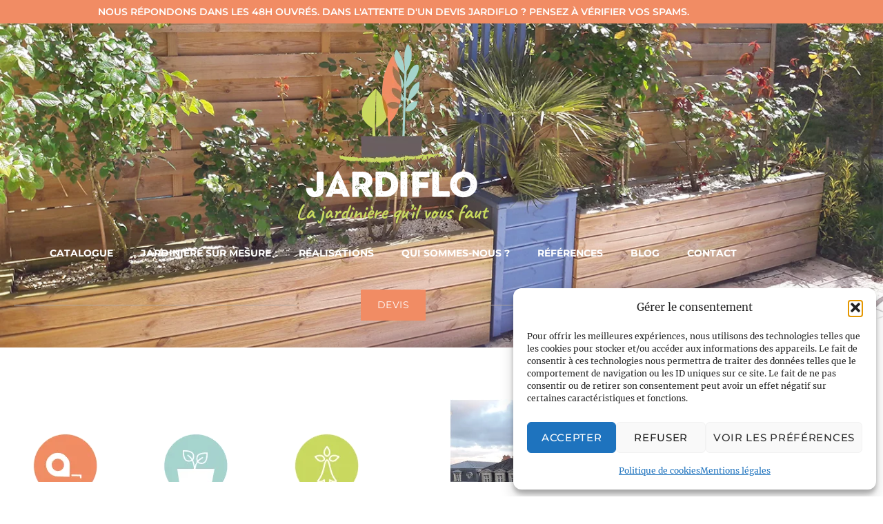

--- FILE ---
content_type: text/html; charset=UTF-8
request_url: https://www.jardiflo.fr/
body_size: 37204
content:
<!DOCTYPE html>
<html lang="fr-FR">
<head>
	<meta charset="UTF-8">
	<meta name="viewport" content="width=device-width, initial-scale=1.0, viewport-fit=cover" />		<script>
(function(html){html.className = html.className.replace(/\bno-js\b/,'js')})(document.documentElement);
//# sourceURL=twentysixteen_javascript_detection
</script>
<meta name='robots' content='index, follow, max-image-preview:large, max-snippet:-1, max-video-preview:-1' />

	<!-- This site is optimized with the Yoast SEO plugin v26.7 - https://yoast.com/wordpress/plugins/seo/ -->
	<title>Jardiflo - Jardinière grand format et sur mesure - bois de qualité</title>
<link data-rocket-prefetch href="https://connect.facebook.net" rel="dns-prefetch">
<link crossorigin data-rocket-preload as="font" href="https://www.jardiflo.fr/wp-content/uploads/elementor/google-fonts/fonts/montserrat-jtusjig1_i6t8kchkm459wlhyw.woff2" rel="preload">
<link crossorigin data-rocket-preload as="font" href="https://www.jardiflo.fr/wp-content/uploads/elementor/google-fonts/fonts/caveat-wnz6hac5bafyb2q7zjyy.woff2" rel="preload">
<link crossorigin data-rocket-preload as="font" href="https://www.jardiflo.fr/wp-content/uploads/elementor/google-fonts/fonts/roboto-kfo7cnqeu92fr1me7ksn66agldtyluama3yuba.woff2" rel="preload"><link rel="preload" data-rocket-preload as="image" href="https://www.jardiflo.fr/wp-content/uploads/2018/11/bandeau.png" fetchpriority="high">
	<meta name="description" content="Jardiflo est le spécialiste français de la jardinière grand format et sur mesure, des bacs à fleurs et carrés potagers." />
	<link rel="canonical" href="https://www.jardiflo.fr/" />
	<meta property="og:locale" content="fr_FR" />
	<meta property="og:type" content="website" />
	<meta property="og:title" content="jardinière" />
	<meta property="og:description" content="Jardiflo est le spécialiste français de la jardinière grand format et sur mesure, des bacs à fleurs et carrés potagers." />
	<meta property="og:url" content="https://www.jardiflo.fr/" />
	<meta property="og:site_name" content="Jardiflo" />
	<meta property="article:modified_time" content="2025-09-10T12:34:29+00:00" />
	<meta property="og:image" content="https://www.jardiflo.fr/wp-content/uploads/2018/11/picto-2.png" />
	<meta property="og:image:width" content="94" />
	<meta property="og:image:height" content="93" />
	<meta property="og:image:type" content="image/png" />
	<meta name="twitter:card" content="summary_large_image" />
	<script type="application/ld+json" class="yoast-schema-graph">{"@context":"https://schema.org","@graph":[{"@type":"WebPage","@id":"https://www.jardiflo.fr/","url":"https://www.jardiflo.fr/","name":"Jardiflo - Jardinière grand format et sur mesure - bois de qualité","isPartOf":{"@id":"https://www.jardiflo.fr/#website"},"primaryImageOfPage":{"@id":"https://www.jardiflo.fr/#primaryimage"},"image":{"@id":"https://www.jardiflo.fr/#primaryimage"},"thumbnailUrl":"https://www.jardiflo.fr/wp-content/uploads/2018/11/picto-2.png","datePublished":"2018-10-29T17:29:48+00:00","dateModified":"2025-09-10T12:34:29+00:00","description":"Jardiflo est le spécialiste français de la jardinière grand format et sur mesure, des bacs à fleurs et carrés potagers.","breadcrumb":{"@id":"https://www.jardiflo.fr/#breadcrumb"},"inLanguage":"fr-FR","potentialAction":[{"@type":"ReadAction","target":["https://www.jardiflo.fr/"]}]},{"@type":"ImageObject","inLanguage":"fr-FR","@id":"https://www.jardiflo.fr/#primaryimage","url":"https://www.jardiflo.fr/wp-content/uploads/2018/11/picto-2.png","contentUrl":"https://www.jardiflo.fr/wp-content/uploads/2018/11/picto-2.png"},{"@type":"BreadcrumbList","@id":"https://www.jardiflo.fr/#breadcrumb","itemListElement":[{"@type":"ListItem","position":1,"name":"Accueil"}]},{"@type":"WebSite","@id":"https://www.jardiflo.fr/#website","url":"https://www.jardiflo.fr/","name":"Jardiflo","description":"Jardinière en bois","potentialAction":[{"@type":"SearchAction","target":{"@type":"EntryPoint","urlTemplate":"https://www.jardiflo.fr/?s={search_term_string}"},"query-input":{"@type":"PropertyValueSpecification","valueRequired":true,"valueName":"search_term_string"}}],"inLanguage":"fr-FR"}]}</script>
	<!-- / Yoast SEO plugin. -->


<link rel='dns-prefetch' href='//www.jardiflo.fr' />

<link rel="alternate" type="application/rss+xml" title="Jardiflo &raquo; Flux" href="https://www.jardiflo.fr/feed/" />
<link rel="alternate" title="oEmbed (JSON)" type="application/json+oembed" href="https://www.jardiflo.fr/wp-json/oembed/1.0/embed?url=https%3A%2F%2Fwww.jardiflo.fr%2F" />
<link rel="alternate" title="oEmbed (XML)" type="text/xml+oembed" href="https://www.jardiflo.fr/wp-json/oembed/1.0/embed?url=https%3A%2F%2Fwww.jardiflo.fr%2F&#038;format=xml" />
<style id='wp-img-auto-sizes-contain-inline-css'>
img:is([sizes=auto i],[sizes^="auto," i]){contain-intrinsic-size:3000px 1500px}
/*# sourceURL=wp-img-auto-sizes-contain-inline-css */
</style>
<style id='wp-emoji-styles-inline-css'>

	img.wp-smiley, img.emoji {
		display: inline !important;
		border: none !important;
		box-shadow: none !important;
		height: 1em !important;
		width: 1em !important;
		margin: 0 0.07em !important;
		vertical-align: -0.1em !important;
		background: none !important;
		padding: 0 !important;
	}
/*# sourceURL=wp-emoji-styles-inline-css */
</style>
<style id='classic-theme-styles-inline-css'>
/*! This file is auto-generated */
.wp-block-button__link{color:#fff;background-color:#32373c;border-radius:9999px;box-shadow:none;text-decoration:none;padding:calc(.667em + 2px) calc(1.333em + 2px);font-size:1.125em}.wp-block-file__button{background:#32373c;color:#fff;text-decoration:none}
/*# sourceURL=/wp-includes/css/classic-themes.min.css */
</style>
<style id='global-styles-inline-css'>
:root{--wp--preset--aspect-ratio--square: 1;--wp--preset--aspect-ratio--4-3: 4/3;--wp--preset--aspect-ratio--3-4: 3/4;--wp--preset--aspect-ratio--3-2: 3/2;--wp--preset--aspect-ratio--2-3: 2/3;--wp--preset--aspect-ratio--16-9: 16/9;--wp--preset--aspect-ratio--9-16: 9/16;--wp--preset--color--black: #000000;--wp--preset--color--cyan-bluish-gray: #abb8c3;--wp--preset--color--white: #fff;--wp--preset--color--pale-pink: #f78da7;--wp--preset--color--vivid-red: #cf2e2e;--wp--preset--color--luminous-vivid-orange: #ff6900;--wp--preset--color--luminous-vivid-amber: #fcb900;--wp--preset--color--light-green-cyan: #7bdcb5;--wp--preset--color--vivid-green-cyan: #00d084;--wp--preset--color--pale-cyan-blue: #8ed1fc;--wp--preset--color--vivid-cyan-blue: #0693e3;--wp--preset--color--vivid-purple: #9b51e0;--wp--preset--color--dark-gray: #1a1a1a;--wp--preset--color--medium-gray: #686868;--wp--preset--color--light-gray: #e5e5e5;--wp--preset--color--blue-gray: #4d545c;--wp--preset--color--bright-blue: #007acc;--wp--preset--color--light-blue: #9adffd;--wp--preset--color--dark-brown: #402b30;--wp--preset--color--medium-brown: #774e24;--wp--preset--color--dark-red: #640c1f;--wp--preset--color--bright-red: #ff675f;--wp--preset--color--yellow: #ffef8e;--wp--preset--gradient--vivid-cyan-blue-to-vivid-purple: linear-gradient(135deg,rgb(6,147,227) 0%,rgb(155,81,224) 100%);--wp--preset--gradient--light-green-cyan-to-vivid-green-cyan: linear-gradient(135deg,rgb(122,220,180) 0%,rgb(0,208,130) 100%);--wp--preset--gradient--luminous-vivid-amber-to-luminous-vivid-orange: linear-gradient(135deg,rgb(252,185,0) 0%,rgb(255,105,0) 100%);--wp--preset--gradient--luminous-vivid-orange-to-vivid-red: linear-gradient(135deg,rgb(255,105,0) 0%,rgb(207,46,46) 100%);--wp--preset--gradient--very-light-gray-to-cyan-bluish-gray: linear-gradient(135deg,rgb(238,238,238) 0%,rgb(169,184,195) 100%);--wp--preset--gradient--cool-to-warm-spectrum: linear-gradient(135deg,rgb(74,234,220) 0%,rgb(151,120,209) 20%,rgb(207,42,186) 40%,rgb(238,44,130) 60%,rgb(251,105,98) 80%,rgb(254,248,76) 100%);--wp--preset--gradient--blush-light-purple: linear-gradient(135deg,rgb(255,206,236) 0%,rgb(152,150,240) 100%);--wp--preset--gradient--blush-bordeaux: linear-gradient(135deg,rgb(254,205,165) 0%,rgb(254,45,45) 50%,rgb(107,0,62) 100%);--wp--preset--gradient--luminous-dusk: linear-gradient(135deg,rgb(255,203,112) 0%,rgb(199,81,192) 50%,rgb(65,88,208) 100%);--wp--preset--gradient--pale-ocean: linear-gradient(135deg,rgb(255,245,203) 0%,rgb(182,227,212) 50%,rgb(51,167,181) 100%);--wp--preset--gradient--electric-grass: linear-gradient(135deg,rgb(202,248,128) 0%,rgb(113,206,126) 100%);--wp--preset--gradient--midnight: linear-gradient(135deg,rgb(2,3,129) 0%,rgb(40,116,252) 100%);--wp--preset--font-size--small: 13px;--wp--preset--font-size--medium: 20px;--wp--preset--font-size--large: 36px;--wp--preset--font-size--x-large: 42px;--wp--preset--spacing--20: 0.44rem;--wp--preset--spacing--30: 0.67rem;--wp--preset--spacing--40: 1rem;--wp--preset--spacing--50: 1.5rem;--wp--preset--spacing--60: 2.25rem;--wp--preset--spacing--70: 3.38rem;--wp--preset--spacing--80: 5.06rem;--wp--preset--shadow--natural: 6px 6px 9px rgba(0, 0, 0, 0.2);--wp--preset--shadow--deep: 12px 12px 50px rgba(0, 0, 0, 0.4);--wp--preset--shadow--sharp: 6px 6px 0px rgba(0, 0, 0, 0.2);--wp--preset--shadow--outlined: 6px 6px 0px -3px rgb(255, 255, 255), 6px 6px rgb(0, 0, 0);--wp--preset--shadow--crisp: 6px 6px 0px rgb(0, 0, 0);}:where(.is-layout-flex){gap: 0.5em;}:where(.is-layout-grid){gap: 0.5em;}body .is-layout-flex{display: flex;}.is-layout-flex{flex-wrap: wrap;align-items: center;}.is-layout-flex > :is(*, div){margin: 0;}body .is-layout-grid{display: grid;}.is-layout-grid > :is(*, div){margin: 0;}:where(.wp-block-columns.is-layout-flex){gap: 2em;}:where(.wp-block-columns.is-layout-grid){gap: 2em;}:where(.wp-block-post-template.is-layout-flex){gap: 1.25em;}:where(.wp-block-post-template.is-layout-grid){gap: 1.25em;}.has-black-color{color: var(--wp--preset--color--black) !important;}.has-cyan-bluish-gray-color{color: var(--wp--preset--color--cyan-bluish-gray) !important;}.has-white-color{color: var(--wp--preset--color--white) !important;}.has-pale-pink-color{color: var(--wp--preset--color--pale-pink) !important;}.has-vivid-red-color{color: var(--wp--preset--color--vivid-red) !important;}.has-luminous-vivid-orange-color{color: var(--wp--preset--color--luminous-vivid-orange) !important;}.has-luminous-vivid-amber-color{color: var(--wp--preset--color--luminous-vivid-amber) !important;}.has-light-green-cyan-color{color: var(--wp--preset--color--light-green-cyan) !important;}.has-vivid-green-cyan-color{color: var(--wp--preset--color--vivid-green-cyan) !important;}.has-pale-cyan-blue-color{color: var(--wp--preset--color--pale-cyan-blue) !important;}.has-vivid-cyan-blue-color{color: var(--wp--preset--color--vivid-cyan-blue) !important;}.has-vivid-purple-color{color: var(--wp--preset--color--vivid-purple) !important;}.has-black-background-color{background-color: var(--wp--preset--color--black) !important;}.has-cyan-bluish-gray-background-color{background-color: var(--wp--preset--color--cyan-bluish-gray) !important;}.has-white-background-color{background-color: var(--wp--preset--color--white) !important;}.has-pale-pink-background-color{background-color: var(--wp--preset--color--pale-pink) !important;}.has-vivid-red-background-color{background-color: var(--wp--preset--color--vivid-red) !important;}.has-luminous-vivid-orange-background-color{background-color: var(--wp--preset--color--luminous-vivid-orange) !important;}.has-luminous-vivid-amber-background-color{background-color: var(--wp--preset--color--luminous-vivid-amber) !important;}.has-light-green-cyan-background-color{background-color: var(--wp--preset--color--light-green-cyan) !important;}.has-vivid-green-cyan-background-color{background-color: var(--wp--preset--color--vivid-green-cyan) !important;}.has-pale-cyan-blue-background-color{background-color: var(--wp--preset--color--pale-cyan-blue) !important;}.has-vivid-cyan-blue-background-color{background-color: var(--wp--preset--color--vivid-cyan-blue) !important;}.has-vivid-purple-background-color{background-color: var(--wp--preset--color--vivid-purple) !important;}.has-black-border-color{border-color: var(--wp--preset--color--black) !important;}.has-cyan-bluish-gray-border-color{border-color: var(--wp--preset--color--cyan-bluish-gray) !important;}.has-white-border-color{border-color: var(--wp--preset--color--white) !important;}.has-pale-pink-border-color{border-color: var(--wp--preset--color--pale-pink) !important;}.has-vivid-red-border-color{border-color: var(--wp--preset--color--vivid-red) !important;}.has-luminous-vivid-orange-border-color{border-color: var(--wp--preset--color--luminous-vivid-orange) !important;}.has-luminous-vivid-amber-border-color{border-color: var(--wp--preset--color--luminous-vivid-amber) !important;}.has-light-green-cyan-border-color{border-color: var(--wp--preset--color--light-green-cyan) !important;}.has-vivid-green-cyan-border-color{border-color: var(--wp--preset--color--vivid-green-cyan) !important;}.has-pale-cyan-blue-border-color{border-color: var(--wp--preset--color--pale-cyan-blue) !important;}.has-vivid-cyan-blue-border-color{border-color: var(--wp--preset--color--vivid-cyan-blue) !important;}.has-vivid-purple-border-color{border-color: var(--wp--preset--color--vivid-purple) !important;}.has-vivid-cyan-blue-to-vivid-purple-gradient-background{background: var(--wp--preset--gradient--vivid-cyan-blue-to-vivid-purple) !important;}.has-light-green-cyan-to-vivid-green-cyan-gradient-background{background: var(--wp--preset--gradient--light-green-cyan-to-vivid-green-cyan) !important;}.has-luminous-vivid-amber-to-luminous-vivid-orange-gradient-background{background: var(--wp--preset--gradient--luminous-vivid-amber-to-luminous-vivid-orange) !important;}.has-luminous-vivid-orange-to-vivid-red-gradient-background{background: var(--wp--preset--gradient--luminous-vivid-orange-to-vivid-red) !important;}.has-very-light-gray-to-cyan-bluish-gray-gradient-background{background: var(--wp--preset--gradient--very-light-gray-to-cyan-bluish-gray) !important;}.has-cool-to-warm-spectrum-gradient-background{background: var(--wp--preset--gradient--cool-to-warm-spectrum) !important;}.has-blush-light-purple-gradient-background{background: var(--wp--preset--gradient--blush-light-purple) !important;}.has-blush-bordeaux-gradient-background{background: var(--wp--preset--gradient--blush-bordeaux) !important;}.has-luminous-dusk-gradient-background{background: var(--wp--preset--gradient--luminous-dusk) !important;}.has-pale-ocean-gradient-background{background: var(--wp--preset--gradient--pale-ocean) !important;}.has-electric-grass-gradient-background{background: var(--wp--preset--gradient--electric-grass) !important;}.has-midnight-gradient-background{background: var(--wp--preset--gradient--midnight) !important;}.has-small-font-size{font-size: var(--wp--preset--font-size--small) !important;}.has-medium-font-size{font-size: var(--wp--preset--font-size--medium) !important;}.has-large-font-size{font-size: var(--wp--preset--font-size--large) !important;}.has-x-large-font-size{font-size: var(--wp--preset--font-size--x-large) !important;}
:where(.wp-block-post-template.is-layout-flex){gap: 1.25em;}:where(.wp-block-post-template.is-layout-grid){gap: 1.25em;}
:where(.wp-block-term-template.is-layout-flex){gap: 1.25em;}:where(.wp-block-term-template.is-layout-grid){gap: 1.25em;}
:where(.wp-block-columns.is-layout-flex){gap: 2em;}:where(.wp-block-columns.is-layout-grid){gap: 2em;}
:root :where(.wp-block-pullquote){font-size: 1.5em;line-height: 1.6;}
/*# sourceURL=global-styles-inline-css */
</style>
<link data-minify="1" rel='stylesheet' id='woof-css' href='https://www.jardiflo.fr/wp-content/cache/background-css/1/www.jardiflo.fr/wp-content/cache/min/1/wp-content/plugins/woocommerce-products-filter/css/front.css?ver=1768584801&wpr_t=1769609355' media='all' />
<style id='woof-inline-css'>

.woof_products_top_panel li span, .woof_products_top_panel2 li span{background: var(--wpr-bg-ae93bebe-2c94-4994-868f-95c69a3aea08);background-size: 14px 14px;background-repeat: no-repeat;background-position: right;}
.woof_edit_view{
                    display: none;
                }

/*# sourceURL=woof-inline-css */
</style>
<link rel='stylesheet' id='chosen-drop-down-css' href='https://www.jardiflo.fr/wp-content/cache/background-css/1/www.jardiflo.fr/wp-content/plugins/woocommerce-products-filter/js/chosen/chosen.min.css?ver=1.3.7.4&wpr_t=1769609355' media='all' />
<link data-minify="1" rel='stylesheet' id='woof_by_author_html_items-css' href='https://www.jardiflo.fr/wp-content/cache/min/1/wp-content/plugins/woocommerce-products-filter/ext/by_author/css/by_author.css?ver=1768584801' media='all' />
<link data-minify="1" rel='stylesheet' id='woof_by_instock_html_items-css' href='https://www.jardiflo.fr/wp-content/cache/min/1/wp-content/plugins/woocommerce-products-filter/ext/by_instock/css/by_instock.css?ver=1768584801' media='all' />
<link data-minify="1" rel='stylesheet' id='woof_by_onsales_html_items-css' href='https://www.jardiflo.fr/wp-content/cache/min/1/wp-content/plugins/woocommerce-products-filter/ext/by_onsales/css/by_onsales.css?ver=1768584801' media='all' />
<link data-minify="1" rel='stylesheet' id='woof_by_text_html_items-css' href='https://www.jardiflo.fr/wp-content/cache/background-css/1/www.jardiflo.fr/wp-content/cache/min/1/wp-content/plugins/woocommerce-products-filter/ext/by_text/assets/css/front.css?ver=1768584802&wpr_t=1769609355' media='all' />
<link data-minify="1" rel='stylesheet' id='woof_label_html_items-css' href='https://www.jardiflo.fr/wp-content/cache/min/1/wp-content/plugins/woocommerce-products-filter/ext/label/css/html_types/label.css?ver=1768584802' media='all' />
<link data-minify="1" rel='stylesheet' id='woof_select_radio_check_html_items-css' href='https://www.jardiflo.fr/wp-content/cache/background-css/1/www.jardiflo.fr/wp-content/cache/min/1/wp-content/plugins/woocommerce-products-filter/ext/select_radio_check/css/html_types/select_radio_check.css?ver=1768584802&wpr_t=1769609355' media='all' />
<link data-minify="1" rel='stylesheet' id='woof_sd_html_items_checkbox-css' href='https://www.jardiflo.fr/wp-content/cache/min/1/wp-content/plugins/woocommerce-products-filter/ext/smart_designer/css/elements/checkbox.css?ver=1768584802' media='all' />
<link data-minify="1" rel='stylesheet' id='woof_sd_html_items_radio-css' href='https://www.jardiflo.fr/wp-content/cache/min/1/wp-content/plugins/woocommerce-products-filter/ext/smart_designer/css/elements/radio.css?ver=1768584802' media='all' />
<link data-minify="1" rel='stylesheet' id='woof_sd_html_items_switcher-css' href='https://www.jardiflo.fr/wp-content/cache/min/1/wp-content/plugins/woocommerce-products-filter/ext/smart_designer/css/elements/switcher.css?ver=1768584802' media='all' />
<link data-minify="1" rel='stylesheet' id='woof_sd_html_items_color-css' href='https://www.jardiflo.fr/wp-content/cache/min/1/wp-content/plugins/woocommerce-products-filter/ext/smart_designer/css/elements/color.css?ver=1768584802' media='all' />
<link data-minify="1" rel='stylesheet' id='woof_sd_html_items_tooltip-css' href='https://www.jardiflo.fr/wp-content/cache/min/1/wp-content/plugins/woocommerce-products-filter/ext/smart_designer/css/tooltip.css?ver=1768584802' media='all' />
<link data-minify="1" rel='stylesheet' id='woof_sd_html_items_front-css' href='https://www.jardiflo.fr/wp-content/cache/min/1/wp-content/plugins/woocommerce-products-filter/ext/smart_designer/css/front.css?ver=1768584802' media='all' />
<link data-minify="1" rel='stylesheet' id='woof-switcher23-css' href='https://www.jardiflo.fr/wp-content/cache/min/1/wp-content/plugins/woocommerce-products-filter/css/switcher.css?ver=1768584802' media='all' />
<link data-minify="1" rel='stylesheet' id='woocommerce-layout-css' href='https://www.jardiflo.fr/wp-content/cache/min/1/wp-content/plugins/woocommerce/assets/css/woocommerce-layout.css?ver=1768584802' media='all' />
<link data-minify="1" rel='stylesheet' id='woocommerce-smallscreen-css' href='https://www.jardiflo.fr/wp-content/cache/min/1/wp-content/plugins/woocommerce/assets/css/woocommerce-smallscreen.css?ver=1768584802' media='only screen and (max-width: 768px)' />
<link data-minify="1" rel='stylesheet' id='woocommerce-general-css' href='https://www.jardiflo.fr/wp-content/cache/background-css/1/www.jardiflo.fr/wp-content/cache/min/1/wp-content/plugins/woocommerce/assets/css/woocommerce.css?ver=1768584802&wpr_t=1769609355' media='all' />
<style id='woocommerce-inline-inline-css'>
.woocommerce form .form-row .required { visibility: visible; }
/*# sourceURL=woocommerce-inline-inline-css */
</style>
<link rel='stylesheet' id='cmplz-general-css' href='https://www.jardiflo.fr/wp-content/plugins/complianz-gdpr/assets/css/cookieblocker.min.css?ver=1767860420' media='all' />
<link rel='stylesheet' id='ywctm-frontend-css' href='https://www.jardiflo.fr/wp-content/plugins/yith-woocommerce-catalog-mode/assets/css/frontend.min.css?ver=2.51.0' media='all' />
<style id='ywctm-frontend-inline-css'>
form.cart button.single_add_to_cart_button, .ppc-button-wrapper, .wc-ppcp-paylater-msg__container, form.cart .quantity, .widget.woocommerce.widget_shopping_cart{display: none !important}
/*# sourceURL=ywctm-frontend-inline-css */
</style>
<link data-minify="1" rel='stylesheet' id='twentysixteen-fonts-css' href='https://www.jardiflo.fr/wp-content/cache/min/1/wp-content/themes/twentysixteen/fonts/merriweather-plus-montserrat-plus-inconsolata.css?ver=1768584802' media='all' />
<link data-minify="1" rel='stylesheet' id='genericons-css' href='https://www.jardiflo.fr/wp-content/cache/min/1/wp-content/themes/twentysixteen/genericons/genericons.css?ver=1768584802' media='all' />
<link data-minify="1" rel='stylesheet' id='twentysixteen-style-css' href='https://www.jardiflo.fr/wp-content/cache/min/1/wp-content/themes/twentysixteen/style.css?ver=1768584802' media='all' />
<style id='twentysixteen-style-inline-css'>

		/* Custom Link Color */
		.menu-toggle:hover,
		.menu-toggle:focus,
		a,
		.main-navigation a:hover,
		.main-navigation a:focus,
		.dropdown-toggle:hover,
		.dropdown-toggle:focus,
		.social-navigation a:hover:before,
		.social-navigation a:focus:before,
		.post-navigation a:hover .post-title,
		.post-navigation a:focus .post-title,
		.tagcloud a:hover,
		.tagcloud a:focus,
		.site-branding .site-title a:hover,
		.site-branding .site-title a:focus,
		.entry-title a:hover,
		.entry-title a:focus,
		.entry-footer a:hover,
		.entry-footer a:focus,
		.comment-metadata a:hover,
		.comment-metadata a:focus,
		.pingback .comment-edit-link:hover,
		.pingback .comment-edit-link:focus,
		.comment-reply-link,
		.comment-reply-link:hover,
		.comment-reply-link:focus,
		.required,
		.site-info a:hover,
		.site-info a:focus {
			color: #cad85f;
		}

		mark,
		ins,
		button:hover,
		button:focus,
		input[type="button"]:hover,
		input[type="button"]:focus,
		input[type="reset"]:hover,
		input[type="reset"]:focus,
		input[type="submit"]:hover,
		input[type="submit"]:focus,
		.pagination .prev:hover,
		.pagination .prev:focus,
		.pagination .next:hover,
		.pagination .next:focus,
		.widget_calendar tbody a,
		.page-links a:hover,
		.page-links a:focus {
			background-color: #cad85f;
		}

		input[type="date"]:focus,
		input[type="time"]:focus,
		input[type="datetime-local"]:focus,
		input[type="week"]:focus,
		input[type="month"]:focus,
		input[type="text"]:focus,
		input[type="email"]:focus,
		input[type="url"]:focus,
		input[type="password"]:focus,
		input[type="search"]:focus,
		input[type="tel"]:focus,
		input[type="number"]:focus,
		textarea:focus,
		.tagcloud a:hover,
		.tagcloud a:focus,
		.menu-toggle:hover,
		.menu-toggle:focus {
			border-color: #cad85f;
		}

		@media screen and (min-width: 56.875em) {
			.main-navigation li:hover > a,
			.main-navigation li.focus > a {
				color: #cad85f;
			}
		}
	

		/* Custom Main Text Color */
		body,
		blockquote cite,
		blockquote small,
		.main-navigation a,
		.menu-toggle,
		.dropdown-toggle,
		.social-navigation a,
		.post-navigation a,
		.pagination a:hover,
		.pagination a:focus,
		.widget-title a,
		.site-branding .site-title a,
		.entry-title a,
		.page-links > .page-links-title,
		.comment-author,
		.comment-reply-title small a:hover,
		.comment-reply-title small a:focus {
			color: #686868;
		}

		blockquote,
		.menu-toggle.toggled-on,
		.menu-toggle.toggled-on:hover,
		.menu-toggle.toggled-on:focus,
		.post-navigation,
		.post-navigation div + div,
		.pagination,
		.widget,
		.page-header,
		.page-links a,
		.comments-title,
		.comment-reply-title {
			border-color: #686868;
		}

		button,
		button[disabled]:hover,
		button[disabled]:focus,
		input[type="button"],
		input[type="button"][disabled]:hover,
		input[type="button"][disabled]:focus,
		input[type="reset"],
		input[type="reset"][disabled]:hover,
		input[type="reset"][disabled]:focus,
		input[type="submit"],
		input[type="submit"][disabled]:hover,
		input[type="submit"][disabled]:focus,
		.menu-toggle.toggled-on,
		.menu-toggle.toggled-on:hover,
		.menu-toggle.toggled-on:focus,
		.pagination:before,
		.pagination:after,
		.pagination .prev,
		.pagination .next,
		.page-links a {
			background-color: #686868;
		}

		/* Border Color */
		fieldset,
		pre,
		abbr,
		acronym,
		table,
		th,
		td,
		input[type="date"],
		input[type="time"],
		input[type="datetime-local"],
		input[type="week"],
		input[type="month"],
		input[type="text"],
		input[type="email"],
		input[type="url"],
		input[type="password"],
		input[type="search"],
		input[type="tel"],
		input[type="number"],
		textarea,
		.main-navigation li,
		.main-navigation .primary-menu,
		.menu-toggle,
		.dropdown-toggle:after,
		.social-navigation a,
		.image-navigation,
		.comment-navigation,
		.tagcloud a,
		.entry-content,
		.entry-summary,
		.page-links a,
		.page-links > span,
		.comment-list article,
		.comment-list .pingback,
		.comment-list .trackback,
		.comment-reply-link,
		.no-comments,
		.widecolumn .mu_register .mu_alert {
			border-color: rgba( 104, 104, 104, 0.2);
		}

		hr,
		code {
			background-color: rgba( 104, 104, 104, 0.2);
		}

		@media screen and (min-width: 56.875em) {
			.main-navigation ul ul,
			.main-navigation ul ul li {
				border-color: rgba( 104, 104, 104, 0.2);
			}

			.main-navigation ul ul:before {
				border-top-color: rgba( 104, 104, 104, 0.2);
				border-bottom-color: rgba( 104, 104, 104, 0.2);
			}
		}
	
/*# sourceURL=twentysixteen-style-inline-css */
</style>
<link data-minify="1" rel='stylesheet' id='twentysixteen-block-style-css' href='https://www.jardiflo.fr/wp-content/cache/min/1/wp-content/themes/twentysixteen/css/blocks.css?ver=1768584802' media='all' />
<link rel='stylesheet' id='elementor-frontend-css' href='https://www.jardiflo.fr/wp-content/plugins/elementor/assets/css/frontend.min.css?ver=3.34.1' media='all' />
<link rel='stylesheet' id='widget-heading-css' href='https://www.jardiflo.fr/wp-content/plugins/elementor/assets/css/widget-heading.min.css?ver=3.34.1' media='all' />
<link rel='stylesheet' id='widget-image-css' href='https://www.jardiflo.fr/wp-content/plugins/elementor/assets/css/widget-image.min.css?ver=3.34.1' media='all' />
<link rel='stylesheet' id='widget-nav-menu-css' href='https://www.jardiflo.fr/wp-content/plugins/elementor-pro/assets/css/widget-nav-menu.min.css?ver=3.34.0' media='all' />
<link rel='stylesheet' id='widget-divider-css' href='https://www.jardiflo.fr/wp-content/plugins/elementor/assets/css/widget-divider.min.css?ver=3.34.1' media='all' />
<link rel='stylesheet' id='widget-social-icons-css' href='https://www.jardiflo.fr/wp-content/plugins/elementor/assets/css/widget-social-icons.min.css?ver=3.34.1' media='all' />
<link rel='stylesheet' id='e-apple-webkit-css' href='https://www.jardiflo.fr/wp-content/plugins/elementor/assets/css/conditionals/apple-webkit.min.css?ver=3.34.1' media='all' />
<link data-minify="1" rel='stylesheet' id='elementor-icons-css' href='https://www.jardiflo.fr/wp-content/cache/min/1/wp-content/plugins/elementor/assets/lib/eicons/css/elementor-icons.min.css?ver=1768584802' media='all' />
<link rel='stylesheet' id='elementor-post-2861-css' href='https://www.jardiflo.fr/wp-content/uploads/elementor/css/post-2861.css?ver=1768584801' media='all' />
<link rel='stylesheet' id='uael-frontend-css' href='https://www.jardiflo.fr/wp-content/plugins/ultimate-elementor/assets/min-css/uael-frontend.min.css?ver=1.42.2' media='all' />
<link rel='stylesheet' id='uael-teammember-social-icons-css' href='https://www.jardiflo.fr/wp-content/plugins/elementor/assets/css/widget-social-icons.min.css?ver=3.24.0' media='all' />
<link data-minify="1" rel='stylesheet' id='uael-social-share-icons-brands-css' href='https://www.jardiflo.fr/wp-content/cache/min/1/wp-content/plugins/elementor/assets/lib/font-awesome/css/brands.css?ver=1768584802' media='all' />
<link data-minify="1" rel='stylesheet' id='uael-social-share-icons-fontawesome-css' href='https://www.jardiflo.fr/wp-content/cache/min/1/wp-content/plugins/elementor/assets/lib/font-awesome/css/fontawesome.css?ver=1768584802' media='all' />
<link data-minify="1" rel='stylesheet' id='uael-nav-menu-icons-css' href='https://www.jardiflo.fr/wp-content/cache/min/1/wp-content/plugins/elementor/assets/lib/font-awesome/css/solid.css?ver=1768584802' media='all' />
<link data-minify="1" rel='stylesheet' id='font-awesome-5-all-css' href='https://www.jardiflo.fr/wp-content/cache/min/1/wp-content/plugins/elementor/assets/lib/font-awesome/css/all.min.css?ver=1768584802' media='all' />
<link rel='stylesheet' id='font-awesome-4-shim-css' href='https://www.jardiflo.fr/wp-content/plugins/elementor/assets/lib/font-awesome/css/v4-shims.min.css?ver=3.34.1' media='all' />
<link rel='stylesheet' id='widget-spacer-css' href='https://www.jardiflo.fr/wp-content/plugins/elementor/assets/css/widget-spacer.min.css?ver=3.34.1' media='all' />
<link rel='stylesheet' id='widget-call-to-action-css' href='https://www.jardiflo.fr/wp-content/plugins/elementor-pro/assets/css/widget-call-to-action.min.css?ver=3.34.0' media='all' />
<link rel='stylesheet' id='e-transitions-css' href='https://www.jardiflo.fr/wp-content/plugins/elementor-pro/assets/css/conditionals/transitions.min.css?ver=3.34.0' media='all' />
<link data-minify="1" rel='stylesheet' id='swiper-css' href='https://www.jardiflo.fr/wp-content/cache/min/1/wp-content/plugins/elementor/assets/lib/swiper/v8/css/swiper.min.css?ver=1768584802' media='all' />
<link rel='stylesheet' id='e-swiper-css' href='https://www.jardiflo.fr/wp-content/plugins/elementor/assets/css/conditionals/e-swiper.min.css?ver=3.34.1' media='all' />
<link rel='stylesheet' id='widget-image-carousel-css' href='https://www.jardiflo.fr/wp-content/plugins/elementor/assets/css/widget-image-carousel.min.css?ver=3.34.1' media='all' />
<link rel='stylesheet' id='e-shapes-css' href='https://www.jardiflo.fr/wp-content/plugins/elementor/assets/css/conditionals/shapes.min.css?ver=3.34.1' media='all' />
<link rel='stylesheet' id='elementor-post-2-css' href='https://www.jardiflo.fr/wp-content/cache/background-css/1/www.jardiflo.fr/wp-content/uploads/elementor/css/post-2.css?ver=1768584801&wpr_t=1769609355' media='all' />
<link rel='stylesheet' id='elementor-post-6-css' href='https://www.jardiflo.fr/wp-content/cache/background-css/1/www.jardiflo.fr/wp-content/uploads/elementor/css/post-6.css?ver=1768584801&wpr_t=1769609355' media='all' />
<link rel='stylesheet' id='elementor-post-56-css' href='https://www.jardiflo.fr/wp-content/uploads/elementor/css/post-56.css?ver=1768584801' media='all' />
<link data-minify="1" rel='stylesheet' id='pmw-public-elementor-fix-css' href='https://www.jardiflo.fr/wp-content/cache/min/1/wp-content/plugins/woocommerce-google-adwords-conversion-tracking-tag/css/public/elementor-fix.css?ver=1768584802' media='all' />
<link data-minify="1" rel='stylesheet' id='elementor-gf-local-montserrat-css' href='https://www.jardiflo.fr/wp-content/cache/min/1/wp-content/uploads/elementor/google-fonts/css/montserrat.css?ver=1768584802' media='all' />
<link data-minify="1" rel='stylesheet' id='elementor-gf-local-roboto-css' href='https://www.jardiflo.fr/wp-content/cache/min/1/wp-content/uploads/elementor/google-fonts/css/roboto.css?ver=1768584803' media='all' />
<link data-minify="1" rel='stylesheet' id='elementor-gf-local-caveat-css' href='https://www.jardiflo.fr/wp-content/cache/min/1/wp-content/uploads/elementor/google-fonts/css/caveat.css?ver=1768584803' media='all' />
<link rel='stylesheet' id='elementor-icons-shared-0-css' href='https://www.jardiflo.fr/wp-content/plugins/elementor/assets/lib/font-awesome/css/fontawesome.min.css?ver=5.15.3' media='all' />
<link data-minify="1" rel='stylesheet' id='elementor-icons-fa-solid-css' href='https://www.jardiflo.fr/wp-content/cache/min/1/wp-content/plugins/elementor/assets/lib/font-awesome/css/solid.min.css?ver=1768584803' media='all' />
<link data-minify="1" rel='stylesheet' id='elementor-icons-fa-brands-css' href='https://www.jardiflo.fr/wp-content/cache/min/1/wp-content/plugins/elementor/assets/lib/font-awesome/css/brands.min.css?ver=1768584803' media='all' />
<script src="https://www.jardiflo.fr/wp-includes/js/jquery/jquery.min.js?ver=3.7.1" id="jquery-core-js" data-rocket-defer defer></script>
<script src="https://www.jardiflo.fr/wp-includes/js/jquery/jquery-migrate.min.js?ver=3.4.1" id="jquery-migrate-js" data-rocket-defer defer></script>
<script id="woof-husky-js-extra">
var woof_husky_txt = {"ajax_url":"https://www.jardiflo.fr/wp-admin/admin-ajax.php","plugin_uri":"https://www.jardiflo.fr/wp-content/plugins/woocommerce-products-filter/ext/by_text/","loader":"https://www.jardiflo.fr/wp-content/plugins/woocommerce-products-filter/ext/by_text/assets/img/ajax-loader.gif","not_found":"Nothing found!","prev":"Prev","next":"Next","site_link":"https://www.jardiflo.fr","default_data":{"placeholder":"","behavior":"title","search_by_full_word":0,"autocomplete":1,"how_to_open_links":0,"taxonomy_compatibility":0,"sku_compatibility":0,"custom_fields":"","search_desc_variant":0,"view_text_length":10,"min_symbols":3,"max_posts":10,"image":"","notes_for_customer":"","template":"default","max_open_height":300,"page":0}};
//# sourceURL=woof-husky-js-extra
</script>
<script data-minify="1" src="https://www.jardiflo.fr/wp-content/cache/min/1/wp-content/plugins/woocommerce-products-filter/ext/by_text/assets/js/husky.js?ver=1767860568" id="woof-husky-js" data-rocket-defer defer></script>
<script src="https://www.jardiflo.fr/wp-content/plugins/woocommerce/assets/js/jquery-blockui/jquery.blockUI.min.js?ver=2.7.0-wc.10.4.3" id="wc-jquery-blockui-js" defer data-wp-strategy="defer"></script>
<script id="wc-add-to-cart-js-extra">
var wc_add_to_cart_params = {"ajax_url":"/wp-admin/admin-ajax.php","wc_ajax_url":"/?wc-ajax=%%endpoint%%","i18n_view_cart":"Voir le panier","cart_url":"https://www.jardiflo.fr/panier/","is_cart":"","cart_redirect_after_add":"no"};
//# sourceURL=wc-add-to-cart-js-extra
</script>
<script src="https://www.jardiflo.fr/wp-content/plugins/woocommerce/assets/js/frontend/add-to-cart.min.js?ver=10.4.3" id="wc-add-to-cart-js" defer data-wp-strategy="defer"></script>
<script src="https://www.jardiflo.fr/wp-content/plugins/woocommerce/assets/js/js-cookie/js.cookie.min.js?ver=2.1.4-wc.10.4.3" id="wc-js-cookie-js" defer data-wp-strategy="defer"></script>
<script id="woocommerce-js-extra">
var woocommerce_params = {"ajax_url":"/wp-admin/admin-ajax.php","wc_ajax_url":"/?wc-ajax=%%endpoint%%","i18n_password_show":"Afficher le mot de passe","i18n_password_hide":"Masquer le mot de passe"};
//# sourceURL=woocommerce-js-extra
</script>
<script src="https://www.jardiflo.fr/wp-content/plugins/woocommerce/assets/js/frontend/woocommerce.min.js?ver=10.4.3" id="woocommerce-js" defer data-wp-strategy="defer"></script>
<script id="twentysixteen-script-js-extra">
var screenReaderText = {"expand":"ouvrir le sous-menu","collapse":"fermer le sous-menu"};
//# sourceURL=twentysixteen-script-js-extra
</script>
<script data-minify="1" src="https://www.jardiflo.fr/wp-content/cache/min/1/wp-content/themes/twentysixteen/js/functions.js?ver=1767860568" id="twentysixteen-script-js" defer data-wp-strategy="defer"></script>
<script src="https://www.jardiflo.fr/wp-content/plugins/elementor/assets/lib/font-awesome/js/v4-shims.min.js?ver=3.34.1" id="font-awesome-4-shim-js" data-rocket-defer defer></script>
<script src="https://www.jardiflo.fr/wp-includes/js/dist/hooks.min.js?ver=dd5603f07f9220ed27f1" id="wp-hooks-js"></script>
<script id="wpm-js-extra">
var wpm = {"ajax_url":"https://www.jardiflo.fr/wp-admin/admin-ajax.php","root":"https://www.jardiflo.fr/wp-json/","nonce_wp_rest":"438aeed571","nonce_ajax":"a9567f02b1"};
//# sourceURL=wpm-js-extra
</script>
<script src="https://www.jardiflo.fr/wp-content/plugins/woocommerce-google-adwords-conversion-tracking-tag/js/public/free/wpm-public.p1.min.js?ver=1.54.1" id="wpm-js" data-rocket-defer defer></script>
<link rel="https://api.w.org/" href="https://www.jardiflo.fr/wp-json/" /><link rel="alternate" title="JSON" type="application/json" href="https://www.jardiflo.fr/wp-json/wp/v2/pages/2" /><link rel="EditURI" type="application/rsd+xml" title="RSD" href="https://www.jardiflo.fr/xmlrpc.php?rsd" />
<meta name="generator" content="WordPress 6.9" />
<meta name="generator" content="WooCommerce 10.4.3" />
<link rel='shortlink' href='https://www.jardiflo.fr/' />
			<style>.cmplz-hidden {
					display: none !important;
				}</style>	<noscript><style>.woocommerce-product-gallery{ opacity: 1 !important; }</style></noscript>
	<meta name="generator" content="Elementor 3.34.1; features: additional_custom_breakpoints; settings: css_print_method-external, google_font-enabled, font_display-auto">


<!-- START Pixel Manager for WooCommerce -->

		<script>

			window.wpmDataLayer = window.wpmDataLayer || {};
			window.wpmDataLayer = Object.assign(window.wpmDataLayer, {"cart":{},"cart_item_keys":{},"version":{"number":"1.54.1","pro":false,"eligible_for_updates":false,"distro":"fms","beta":false,"show":true},"pixels":{"facebook":{"pixel_id":"1705691176700766","dynamic_remarketing":{"id_type":"post_id"},"capi":false,"advanced_matching":false,"exclusion_patterns":[],"fbevents_js_url":"https://connect.facebook.net/en_US/fbevents.js"}},"shop":{"list_name":"Front Page","list_id":"front_page","page_type":"front_page","currency":"EUR","selectors":{"addToCart":[],"beginCheckout":[]},"order_duplication_prevention":true,"view_item_list_trigger":{"test_mode":false,"background_color":"green","opacity":0.5,"repeat":true,"timeout":1000,"threshold":0.8},"variations_output":true,"session_active":false},"page":{"id":2,"title":"Accueil","type":"page","categories":[],"parent":{"id":0,"title":"Accueil","type":"page","categories":[]}},"general":{"user_logged_in":false,"scroll_tracking_thresholds":[],"page_id":2,"exclude_domains":[],"server_2_server":{"active":false,"user_agent_exclude_patterns":[],"ip_exclude_list":[],"pageview_event_s2s":{"is_active":false,"pixels":["facebook"]}},"consent_management":{"explicit_consent":false},"lazy_load_pmw":false,"chunk_base_path":"https://www.jardiflo.fr/wp-content/plugins/woocommerce-google-adwords-conversion-tracking-tag/js/public/free/","modules":{"load_deprecated_functions":true}}});

		</script>

		
<!-- END Pixel Manager for WooCommerce -->
<!-- All in one Favicon 4.8 --><link rel="icon" href="https://www.jardiflo.fr/wp-content/uploads/2019/01/fav-1.png" type="image/png"/>
			<style>
				.e-con.e-parent:nth-of-type(n+4):not(.e-lazyloaded):not(.e-no-lazyload),
				.e-con.e-parent:nth-of-type(n+4):not(.e-lazyloaded):not(.e-no-lazyload) * {
					background-image: none !important;
				}
				@media screen and (max-height: 1024px) {
					.e-con.e-parent:nth-of-type(n+3):not(.e-lazyloaded):not(.e-no-lazyload),
					.e-con.e-parent:nth-of-type(n+3):not(.e-lazyloaded):not(.e-no-lazyload) * {
						background-image: none !important;
					}
				}
				@media screen and (max-height: 640px) {
					.e-con.e-parent:nth-of-type(n+2):not(.e-lazyloaded):not(.e-no-lazyload),
					.e-con.e-parent:nth-of-type(n+2):not(.e-lazyloaded):not(.e-no-lazyload) * {
						background-image: none !important;
					}
				}
			</style>
			<style id="custom-background-css">
body.custom-background { background-color: #ffffff; }
</style>
			<style id="wp-custom-css">
			
.elementor-1645 .elementor-element.elementor-element-30247c9c.elementor-wc-products ul.products li.product .woocommerce-loop-product__title
{
	margin-bottom:0px;
}
.elementor-1645 .elementor-element.elementor-element-30247c9c.elementor-wc-products ul.products li.product .price
{
	margin-top:-10px;
}
.woocommerce-breadcrumb a:hover
{
	box-shadow:none;
}

mark, ins
{
	background:#fff;
}

ul.products li.product span.onsale
{
    padding: 5px !important;
	z-index:11;
	position:absolute;
}


ul.products li.product:hover img
{
	opacity:0.8;
	position:relative;	
	z-index:10;
}

.woocommerce .elementor-widget-woocommerce-product-related.elementor-wc-products .products > h2
{
	display:none;
}

.option_produit span
{
	background-color:#A5D3CE;
	color:#fff;
	padding:5px;
	display:inline-block;
	border-radius:100%;
    width: 18px;
    text-align: center;
    height: 18px;
    line-height: 10px;
	margin-left:10px;
}

.option_produit a:hover span
{
	background-color:#F28C64;
}

.elementor-text-editor ul
{
	margin-left:20px;
}

li.product .price ins
{
	background:none;
}

.widget ul
{
	font-size:12px;
}

body:not(.custom-background-image).admin-bar:before
{
	top:0px;
}

blockquote, .menu-toggle.toggled-on, .menu-toggle.toggled-on:hover, .menu-toggle.toggled-on:focus, .post-navigation, .post-navigation div + div, .pagination, .widget, .page-header, .page-links a, .comments-title, .comment-reply-title
{
	border:none;
}

.elementor-1645 .elementor-element.elementor-element-838d448 > .elementor-widget-container
{
	font-family: roboto;
}

body:not(.custom-background-image):before
{
	display:none !important;
}		</style>
		<noscript><style id="rocket-lazyload-nojs-css">.rll-youtube-player, [data-lazy-src]{display:none !important;}</style></noscript><style id="rocket-lazyrender-inline-css">[data-wpr-lazyrender] {content-visibility: auto;}</style><style id="wpr-lazyload-bg-container"></style><style id="wpr-lazyload-bg-exclusion">.elementor-6 .elementor-element.elementor-element-6980650:not(.elementor-motion-effects-element-type-background), .elementor-6 .elementor-element.elementor-element-6980650 > .elementor-motion-effects-container > .elementor-motion-effects-layer{--wpr-bg-f7095ca9-337b-41f1-ba2c-9f65040ccad1: url('https://www.jardiflo.fr/wp-content/uploads/2018/11/bandeau.png');}</style>
<noscript>
<style id="wpr-lazyload-bg-nostyle">.woof_products_top_panel li span{--wpr-bg-22e66d52-d151-45e4-b48a-dad0c149aedf: url('https://www.jardiflo.fr/wp-content/plugins/woocommerce-products-filter/img/delete.png');}.woof_show_auto_form,.woof_hide_auto_form{--wpr-bg-69316899-cb4d-45ca-a63b-2fde2a48479c: url('https://www.jardiflo.fr/wp-content/plugins/woocommerce-products-filter/img/magnifying-glass.svg');}.woof_childs_list_opener span.woof_is_closed{--wpr-bg-0fd8527b-0e0c-44b0-8068-e05e1d34f6ca: url('https://www.jardiflo.fr/wp-content/plugins/woocommerce-products-filter/img/plus2.svg');}.woof_childs_list_opener span.woof_is_opened{--wpr-bg-af644995-e1fd-4ad1-b6d3-e1b350fb9072: url('https://www.jardiflo.fr/wp-content/plugins/woocommerce-products-filter/img/minus2.svg');}.chosen-container-single .chosen-single abbr{--wpr-bg-82facb26-4e37-44f1-ae03-5eb12838213f: url('https://www.jardiflo.fr/wp-content/plugins/woocommerce-products-filter/js/chosen/chosen-sprite.png');}.chosen-container-single .chosen-single div b{--wpr-bg-578f021d-31a7-4afa-99a0-a8836bbc932c: url('https://www.jardiflo.fr/wp-content/plugins/woocommerce-products-filter/js/chosen/chosen-sprite.png');}.chosen-container-single .chosen-search input[type=text]{--wpr-bg-f423c5a6-2550-4e11-8a7e-1252e5463927: url('https://www.jardiflo.fr/wp-content/plugins/woocommerce-products-filter/js/chosen/chosen-sprite.png');}.chosen-container-multi .chosen-choices li.search-choice .search-choice-close{--wpr-bg-ab64a169-f3b7-431c-ad3a-8a53fa38acf9: url('https://www.jardiflo.fr/wp-content/plugins/woocommerce-products-filter/js/chosen/chosen-sprite.png');}.chosen-rtl .chosen-search input[type=text]{--wpr-bg-32ec816c-41f5-4409-83fb-4cd112eeefe5: url('https://www.jardiflo.fr/wp-content/plugins/woocommerce-products-filter/js/chosen/chosen-sprite.png');}.chosen-container .chosen-results-scroll-down span,.chosen-container .chosen-results-scroll-up span,.chosen-container-multi .chosen-choices .search-choice .search-choice-close,.chosen-container-single .chosen-search input[type=text],.chosen-container-single .chosen-single abbr,.chosen-container-single .chosen-single div b,.chosen-rtl .chosen-search input[type=text]{--wpr-bg-aa43ac33-e4ab-425a-b97c-9384391870da: url('https://www.jardiflo.fr/wp-content/plugins/woocommerce-products-filter/js/chosen/chosen-sprite@2x.png');}.woof_text_search_container .woof_text_search_go{--wpr-bg-495a1d03-4f1b-4e48-b5c0-0608152eafaf: url('https://www.jardiflo.fr/wp-content/plugins/woocommerce-products-filter/ext/by_text/assets/img/magnifying-glass2.svg');}.woof_select_radio_check_opener{--wpr-bg-8aed4705-e858-4856-b5e3-24c10d81c448: url('https://www.jardiflo.fr/wp-content/plugins/woocommerce-products-filter/ext/select_radio_check/img/down.svg');}.woof_select_radio_check_opened .woof_select_radio_check_opener{--wpr-bg-87ebb5bb-08fd-4eda-b115-4931e025b9fb: url('https://www.jardiflo.fr/wp-content/plugins/woocommerce-products-filter/ext/select_radio_check/img/up.svg');}.woocommerce .blockUI.blockOverlay::before{--wpr-bg-fec01268-50e9-458b-b347-6b455400ced7: url('https://www.jardiflo.fr/wp-content/plugins/woocommerce/assets/images/icons/loader.svg');}.woocommerce .loader::before{--wpr-bg-936554bb-8aeb-4efe-b813-28ae6eedab3b: url('https://www.jardiflo.fr/wp-content/plugins/woocommerce/assets/images/icons/loader.svg');}#add_payment_method #payment div.payment_box .wc-credit-card-form-card-cvc.visa,#add_payment_method #payment div.payment_box .wc-credit-card-form-card-expiry.visa,#add_payment_method #payment div.payment_box .wc-credit-card-form-card-number.visa,.woocommerce-cart #payment div.payment_box .wc-credit-card-form-card-cvc.visa,.woocommerce-cart #payment div.payment_box .wc-credit-card-form-card-expiry.visa,.woocommerce-cart #payment div.payment_box .wc-credit-card-form-card-number.visa,.woocommerce-checkout #payment div.payment_box .wc-credit-card-form-card-cvc.visa,.woocommerce-checkout #payment div.payment_box .wc-credit-card-form-card-expiry.visa,.woocommerce-checkout #payment div.payment_box .wc-credit-card-form-card-number.visa{--wpr-bg-1e006d11-25ae-4472-b4ac-0c3258edb32f: url('https://www.jardiflo.fr/wp-content/plugins/woocommerce/assets/images/icons/credit-cards/visa.svg');}#add_payment_method #payment div.payment_box .wc-credit-card-form-card-cvc.mastercard,#add_payment_method #payment div.payment_box .wc-credit-card-form-card-expiry.mastercard,#add_payment_method #payment div.payment_box .wc-credit-card-form-card-number.mastercard,.woocommerce-cart #payment div.payment_box .wc-credit-card-form-card-cvc.mastercard,.woocommerce-cart #payment div.payment_box .wc-credit-card-form-card-expiry.mastercard,.woocommerce-cart #payment div.payment_box .wc-credit-card-form-card-number.mastercard,.woocommerce-checkout #payment div.payment_box .wc-credit-card-form-card-cvc.mastercard,.woocommerce-checkout #payment div.payment_box .wc-credit-card-form-card-expiry.mastercard,.woocommerce-checkout #payment div.payment_box .wc-credit-card-form-card-number.mastercard{--wpr-bg-95450aac-5ff6-4847-a3e2-ae649b654219: url('https://www.jardiflo.fr/wp-content/plugins/woocommerce/assets/images/icons/credit-cards/mastercard.svg');}#add_payment_method #payment div.payment_box .wc-credit-card-form-card-cvc.laser,#add_payment_method #payment div.payment_box .wc-credit-card-form-card-expiry.laser,#add_payment_method #payment div.payment_box .wc-credit-card-form-card-number.laser,.woocommerce-cart #payment div.payment_box .wc-credit-card-form-card-cvc.laser,.woocommerce-cart #payment div.payment_box .wc-credit-card-form-card-expiry.laser,.woocommerce-cart #payment div.payment_box .wc-credit-card-form-card-number.laser,.woocommerce-checkout #payment div.payment_box .wc-credit-card-form-card-cvc.laser,.woocommerce-checkout #payment div.payment_box .wc-credit-card-form-card-expiry.laser,.woocommerce-checkout #payment div.payment_box .wc-credit-card-form-card-number.laser{--wpr-bg-0df5befd-3841-490b-83d1-865905771bcf: url('https://www.jardiflo.fr/wp-content/plugins/woocommerce/assets/images/icons/credit-cards/laser.svg');}#add_payment_method #payment div.payment_box .wc-credit-card-form-card-cvc.dinersclub,#add_payment_method #payment div.payment_box .wc-credit-card-form-card-expiry.dinersclub,#add_payment_method #payment div.payment_box .wc-credit-card-form-card-number.dinersclub,.woocommerce-cart #payment div.payment_box .wc-credit-card-form-card-cvc.dinersclub,.woocommerce-cart #payment div.payment_box .wc-credit-card-form-card-expiry.dinersclub,.woocommerce-cart #payment div.payment_box .wc-credit-card-form-card-number.dinersclub,.woocommerce-checkout #payment div.payment_box .wc-credit-card-form-card-cvc.dinersclub,.woocommerce-checkout #payment div.payment_box .wc-credit-card-form-card-expiry.dinersclub,.woocommerce-checkout #payment div.payment_box .wc-credit-card-form-card-number.dinersclub{--wpr-bg-bb6c7e70-b13c-413c-9ac9-d6775a598a8b: url('https://www.jardiflo.fr/wp-content/plugins/woocommerce/assets/images/icons/credit-cards/diners.svg');}#add_payment_method #payment div.payment_box .wc-credit-card-form-card-cvc.maestro,#add_payment_method #payment div.payment_box .wc-credit-card-form-card-expiry.maestro,#add_payment_method #payment div.payment_box .wc-credit-card-form-card-number.maestro,.woocommerce-cart #payment div.payment_box .wc-credit-card-form-card-cvc.maestro,.woocommerce-cart #payment div.payment_box .wc-credit-card-form-card-expiry.maestro,.woocommerce-cart #payment div.payment_box .wc-credit-card-form-card-number.maestro,.woocommerce-checkout #payment div.payment_box .wc-credit-card-form-card-cvc.maestro,.woocommerce-checkout #payment div.payment_box .wc-credit-card-form-card-expiry.maestro,.woocommerce-checkout #payment div.payment_box .wc-credit-card-form-card-number.maestro{--wpr-bg-05589d73-7f94-4edb-a1ce-717b2721ffb0: url('https://www.jardiflo.fr/wp-content/plugins/woocommerce/assets/images/icons/credit-cards/maestro.svg');}#add_payment_method #payment div.payment_box .wc-credit-card-form-card-cvc.jcb,#add_payment_method #payment div.payment_box .wc-credit-card-form-card-expiry.jcb,#add_payment_method #payment div.payment_box .wc-credit-card-form-card-number.jcb,.woocommerce-cart #payment div.payment_box .wc-credit-card-form-card-cvc.jcb,.woocommerce-cart #payment div.payment_box .wc-credit-card-form-card-expiry.jcb,.woocommerce-cart #payment div.payment_box .wc-credit-card-form-card-number.jcb,.woocommerce-checkout #payment div.payment_box .wc-credit-card-form-card-cvc.jcb,.woocommerce-checkout #payment div.payment_box .wc-credit-card-form-card-expiry.jcb,.woocommerce-checkout #payment div.payment_box .wc-credit-card-form-card-number.jcb{--wpr-bg-e72f16c8-46ac-4d4c-88d6-c4cb56ebbdac: url('https://www.jardiflo.fr/wp-content/plugins/woocommerce/assets/images/icons/credit-cards/jcb.svg');}#add_payment_method #payment div.payment_box .wc-credit-card-form-card-cvc.amex,#add_payment_method #payment div.payment_box .wc-credit-card-form-card-expiry.amex,#add_payment_method #payment div.payment_box .wc-credit-card-form-card-number.amex,.woocommerce-cart #payment div.payment_box .wc-credit-card-form-card-cvc.amex,.woocommerce-cart #payment div.payment_box .wc-credit-card-form-card-expiry.amex,.woocommerce-cart #payment div.payment_box .wc-credit-card-form-card-number.amex,.woocommerce-checkout #payment div.payment_box .wc-credit-card-form-card-cvc.amex,.woocommerce-checkout #payment div.payment_box .wc-credit-card-form-card-expiry.amex,.woocommerce-checkout #payment div.payment_box .wc-credit-card-form-card-number.amex{--wpr-bg-e2998987-863c-42c9-8369-08bda1aad349: url('https://www.jardiflo.fr/wp-content/plugins/woocommerce/assets/images/icons/credit-cards/amex.svg');}#add_payment_method #payment div.payment_box .wc-credit-card-form-card-cvc.discover,#add_payment_method #payment div.payment_box .wc-credit-card-form-card-expiry.discover,#add_payment_method #payment div.payment_box .wc-credit-card-form-card-number.discover,.woocommerce-cart #payment div.payment_box .wc-credit-card-form-card-cvc.discover,.woocommerce-cart #payment div.payment_box .wc-credit-card-form-card-expiry.discover,.woocommerce-cart #payment div.payment_box .wc-credit-card-form-card-number.discover,.woocommerce-checkout #payment div.payment_box .wc-credit-card-form-card-cvc.discover,.woocommerce-checkout #payment div.payment_box .wc-credit-card-form-card-expiry.discover,.woocommerce-checkout #payment div.payment_box .wc-credit-card-form-card-number.discover{--wpr-bg-b9a9e0c8-1fd6-46ef-960b-f9d3bc4ddf8e: url('https://www.jardiflo.fr/wp-content/plugins/woocommerce/assets/images/icons/credit-cards/discover.svg');}.elementor-2 .elementor-element.elementor-element-bc92639 > .elementor-widget-container{--wpr-bg-daedb629-30ee-41fd-b8d2-932f489e65e2: url('https://www.jardiflo.fr/wp-content/uploads/2018/11/surmesure.png');}.elementor-2 .elementor-element.elementor-element-a1dbc43 > .elementor-widget-container{--wpr-bg-40132b66-41af-48fa-b69b-298801368747: url('https://www.jardiflo.fr/wp-content/uploads/2018/11/surmesure.png');}.elementor-2 .elementor-element.elementor-element-ed228d4:not(.elementor-motion-effects-element-type-background), .elementor-2 .elementor-element.elementor-element-ed228d4 > .elementor-motion-effects-container > .elementor-motion-effects-layer{--wpr-bg-c827df1a-8fc7-469d-bd51-5afa3ba9db42: url('https://www.jardiflo.fr/wp-content/uploads/2018/11/realisation.png');}.woof_products_top_panel li span, .woof_products_top_panel2 li span{--wpr-bg-ae93bebe-2c94-4994-868f-95c69a3aea08: url('https://www.jardiflo.fr/wp-content/plugins/woocommerce-products-filter/img/delete.png');}</style>
</noscript>
<script type="application/javascript">const rocket_pairs = [{"selector":".woof_products_top_panel li span","style":".woof_products_top_panel li span{--wpr-bg-22e66d52-d151-45e4-b48a-dad0c149aedf: url('https:\/\/www.jardiflo.fr\/wp-content\/plugins\/woocommerce-products-filter\/img\/delete.png');}","hash":"22e66d52-d151-45e4-b48a-dad0c149aedf","url":"https:\/\/www.jardiflo.fr\/wp-content\/plugins\/woocommerce-products-filter\/img\/delete.png"},{"selector":".woof_show_auto_form,.woof_hide_auto_form","style":".woof_show_auto_form,.woof_hide_auto_form{--wpr-bg-69316899-cb4d-45ca-a63b-2fde2a48479c: url('https:\/\/www.jardiflo.fr\/wp-content\/plugins\/woocommerce-products-filter\/img\/magnifying-glass.svg');}","hash":"69316899-cb4d-45ca-a63b-2fde2a48479c","url":"https:\/\/www.jardiflo.fr\/wp-content\/plugins\/woocommerce-products-filter\/img\/magnifying-glass.svg"},{"selector":".woof_childs_list_opener span.woof_is_closed","style":".woof_childs_list_opener span.woof_is_closed{--wpr-bg-0fd8527b-0e0c-44b0-8068-e05e1d34f6ca: url('https:\/\/www.jardiflo.fr\/wp-content\/plugins\/woocommerce-products-filter\/img\/plus2.svg');}","hash":"0fd8527b-0e0c-44b0-8068-e05e1d34f6ca","url":"https:\/\/www.jardiflo.fr\/wp-content\/plugins\/woocommerce-products-filter\/img\/plus2.svg"},{"selector":".woof_childs_list_opener span.woof_is_opened","style":".woof_childs_list_opener span.woof_is_opened{--wpr-bg-af644995-e1fd-4ad1-b6d3-e1b350fb9072: url('https:\/\/www.jardiflo.fr\/wp-content\/plugins\/woocommerce-products-filter\/img\/minus2.svg');}","hash":"af644995-e1fd-4ad1-b6d3-e1b350fb9072","url":"https:\/\/www.jardiflo.fr\/wp-content\/plugins\/woocommerce-products-filter\/img\/minus2.svg"},{"selector":".chosen-container-single .chosen-single abbr","style":".chosen-container-single .chosen-single abbr{--wpr-bg-82facb26-4e37-44f1-ae03-5eb12838213f: url('https:\/\/www.jardiflo.fr\/wp-content\/plugins\/woocommerce-products-filter\/js\/chosen\/chosen-sprite.png');}","hash":"82facb26-4e37-44f1-ae03-5eb12838213f","url":"https:\/\/www.jardiflo.fr\/wp-content\/plugins\/woocommerce-products-filter\/js\/chosen\/chosen-sprite.png"},{"selector":".chosen-container-single .chosen-single div b","style":".chosen-container-single .chosen-single div b{--wpr-bg-578f021d-31a7-4afa-99a0-a8836bbc932c: url('https:\/\/www.jardiflo.fr\/wp-content\/plugins\/woocommerce-products-filter\/js\/chosen\/chosen-sprite.png');}","hash":"578f021d-31a7-4afa-99a0-a8836bbc932c","url":"https:\/\/www.jardiflo.fr\/wp-content\/plugins\/woocommerce-products-filter\/js\/chosen\/chosen-sprite.png"},{"selector":".chosen-container-single .chosen-search input[type=text]","style":".chosen-container-single .chosen-search input[type=text]{--wpr-bg-f423c5a6-2550-4e11-8a7e-1252e5463927: url('https:\/\/www.jardiflo.fr\/wp-content\/plugins\/woocommerce-products-filter\/js\/chosen\/chosen-sprite.png');}","hash":"f423c5a6-2550-4e11-8a7e-1252e5463927","url":"https:\/\/www.jardiflo.fr\/wp-content\/plugins\/woocommerce-products-filter\/js\/chosen\/chosen-sprite.png"},{"selector":".chosen-container-multi .chosen-choices li.search-choice .search-choice-close","style":".chosen-container-multi .chosen-choices li.search-choice .search-choice-close{--wpr-bg-ab64a169-f3b7-431c-ad3a-8a53fa38acf9: url('https:\/\/www.jardiflo.fr\/wp-content\/plugins\/woocommerce-products-filter\/js\/chosen\/chosen-sprite.png');}","hash":"ab64a169-f3b7-431c-ad3a-8a53fa38acf9","url":"https:\/\/www.jardiflo.fr\/wp-content\/plugins\/woocommerce-products-filter\/js\/chosen\/chosen-sprite.png"},{"selector":".chosen-rtl .chosen-search input[type=text]","style":".chosen-rtl .chosen-search input[type=text]{--wpr-bg-32ec816c-41f5-4409-83fb-4cd112eeefe5: url('https:\/\/www.jardiflo.fr\/wp-content\/plugins\/woocommerce-products-filter\/js\/chosen\/chosen-sprite.png');}","hash":"32ec816c-41f5-4409-83fb-4cd112eeefe5","url":"https:\/\/www.jardiflo.fr\/wp-content\/plugins\/woocommerce-products-filter\/js\/chosen\/chosen-sprite.png"},{"selector":".chosen-container .chosen-results-scroll-down span,.chosen-container .chosen-results-scroll-up span,.chosen-container-multi .chosen-choices .search-choice .search-choice-close,.chosen-container-single .chosen-search input[type=text],.chosen-container-single .chosen-single abbr,.chosen-container-single .chosen-single div b,.chosen-rtl .chosen-search input[type=text]","style":".chosen-container .chosen-results-scroll-down span,.chosen-container .chosen-results-scroll-up span,.chosen-container-multi .chosen-choices .search-choice .search-choice-close,.chosen-container-single .chosen-search input[type=text],.chosen-container-single .chosen-single abbr,.chosen-container-single .chosen-single div b,.chosen-rtl .chosen-search input[type=text]{--wpr-bg-aa43ac33-e4ab-425a-b97c-9384391870da: url('https:\/\/www.jardiflo.fr\/wp-content\/plugins\/woocommerce-products-filter\/js\/chosen\/chosen-sprite@2x.png');}","hash":"aa43ac33-e4ab-425a-b97c-9384391870da","url":"https:\/\/www.jardiflo.fr\/wp-content\/plugins\/woocommerce-products-filter\/js\/chosen\/chosen-sprite@2x.png"},{"selector":".woof_text_search_container .woof_text_search_go","style":".woof_text_search_container .woof_text_search_go{--wpr-bg-495a1d03-4f1b-4e48-b5c0-0608152eafaf: url('https:\/\/www.jardiflo.fr\/wp-content\/plugins\/woocommerce-products-filter\/ext\/by_text\/assets\/img\/magnifying-glass2.svg');}","hash":"495a1d03-4f1b-4e48-b5c0-0608152eafaf","url":"https:\/\/www.jardiflo.fr\/wp-content\/plugins\/woocommerce-products-filter\/ext\/by_text\/assets\/img\/magnifying-glass2.svg"},{"selector":".woof_select_radio_check_opener","style":".woof_select_radio_check_opener{--wpr-bg-8aed4705-e858-4856-b5e3-24c10d81c448: url('https:\/\/www.jardiflo.fr\/wp-content\/plugins\/woocommerce-products-filter\/ext\/select_radio_check\/img\/down.svg');}","hash":"8aed4705-e858-4856-b5e3-24c10d81c448","url":"https:\/\/www.jardiflo.fr\/wp-content\/plugins\/woocommerce-products-filter\/ext\/select_radio_check\/img\/down.svg"},{"selector":".woof_select_radio_check_opened .woof_select_radio_check_opener","style":".woof_select_radio_check_opened .woof_select_radio_check_opener{--wpr-bg-87ebb5bb-08fd-4eda-b115-4931e025b9fb: url('https:\/\/www.jardiflo.fr\/wp-content\/plugins\/woocommerce-products-filter\/ext\/select_radio_check\/img\/up.svg');}","hash":"87ebb5bb-08fd-4eda-b115-4931e025b9fb","url":"https:\/\/www.jardiflo.fr\/wp-content\/plugins\/woocommerce-products-filter\/ext\/select_radio_check\/img\/up.svg"},{"selector":".woocommerce .blockUI.blockOverlay","style":".woocommerce .blockUI.blockOverlay::before{--wpr-bg-fec01268-50e9-458b-b347-6b455400ced7: url('https:\/\/www.jardiflo.fr\/wp-content\/plugins\/woocommerce\/assets\/images\/icons\/loader.svg');}","hash":"fec01268-50e9-458b-b347-6b455400ced7","url":"https:\/\/www.jardiflo.fr\/wp-content\/plugins\/woocommerce\/assets\/images\/icons\/loader.svg"},{"selector":".woocommerce .loader","style":".woocommerce .loader::before{--wpr-bg-936554bb-8aeb-4efe-b813-28ae6eedab3b: url('https:\/\/www.jardiflo.fr\/wp-content\/plugins\/woocommerce\/assets\/images\/icons\/loader.svg');}","hash":"936554bb-8aeb-4efe-b813-28ae6eedab3b","url":"https:\/\/www.jardiflo.fr\/wp-content\/plugins\/woocommerce\/assets\/images\/icons\/loader.svg"},{"selector":"#add_payment_method #payment div.payment_box .wc-credit-card-form-card-cvc.visa,#add_payment_method #payment div.payment_box .wc-credit-card-form-card-expiry.visa,#add_payment_method #payment div.payment_box .wc-credit-card-form-card-number.visa,.woocommerce-cart #payment div.payment_box .wc-credit-card-form-card-cvc.visa,.woocommerce-cart #payment div.payment_box .wc-credit-card-form-card-expiry.visa,.woocommerce-cart #payment div.payment_box .wc-credit-card-form-card-number.visa,.woocommerce-checkout #payment div.payment_box .wc-credit-card-form-card-cvc.visa,.woocommerce-checkout #payment div.payment_box .wc-credit-card-form-card-expiry.visa,.woocommerce-checkout #payment div.payment_box .wc-credit-card-form-card-number.visa","style":"#add_payment_method #payment div.payment_box .wc-credit-card-form-card-cvc.visa,#add_payment_method #payment div.payment_box .wc-credit-card-form-card-expiry.visa,#add_payment_method #payment div.payment_box .wc-credit-card-form-card-number.visa,.woocommerce-cart #payment div.payment_box .wc-credit-card-form-card-cvc.visa,.woocommerce-cart #payment div.payment_box .wc-credit-card-form-card-expiry.visa,.woocommerce-cart #payment div.payment_box .wc-credit-card-form-card-number.visa,.woocommerce-checkout #payment div.payment_box .wc-credit-card-form-card-cvc.visa,.woocommerce-checkout #payment div.payment_box .wc-credit-card-form-card-expiry.visa,.woocommerce-checkout #payment div.payment_box .wc-credit-card-form-card-number.visa{--wpr-bg-1e006d11-25ae-4472-b4ac-0c3258edb32f: url('https:\/\/www.jardiflo.fr\/wp-content\/plugins\/woocommerce\/assets\/images\/icons\/credit-cards\/visa.svg');}","hash":"1e006d11-25ae-4472-b4ac-0c3258edb32f","url":"https:\/\/www.jardiflo.fr\/wp-content\/plugins\/woocommerce\/assets\/images\/icons\/credit-cards\/visa.svg"},{"selector":"#add_payment_method #payment div.payment_box .wc-credit-card-form-card-cvc.mastercard,#add_payment_method #payment div.payment_box .wc-credit-card-form-card-expiry.mastercard,#add_payment_method #payment div.payment_box .wc-credit-card-form-card-number.mastercard,.woocommerce-cart #payment div.payment_box .wc-credit-card-form-card-cvc.mastercard,.woocommerce-cart #payment div.payment_box .wc-credit-card-form-card-expiry.mastercard,.woocommerce-cart #payment div.payment_box .wc-credit-card-form-card-number.mastercard,.woocommerce-checkout #payment div.payment_box .wc-credit-card-form-card-cvc.mastercard,.woocommerce-checkout #payment div.payment_box .wc-credit-card-form-card-expiry.mastercard,.woocommerce-checkout #payment div.payment_box .wc-credit-card-form-card-number.mastercard","style":"#add_payment_method #payment div.payment_box .wc-credit-card-form-card-cvc.mastercard,#add_payment_method #payment div.payment_box .wc-credit-card-form-card-expiry.mastercard,#add_payment_method #payment div.payment_box .wc-credit-card-form-card-number.mastercard,.woocommerce-cart #payment div.payment_box .wc-credit-card-form-card-cvc.mastercard,.woocommerce-cart #payment div.payment_box .wc-credit-card-form-card-expiry.mastercard,.woocommerce-cart #payment div.payment_box .wc-credit-card-form-card-number.mastercard,.woocommerce-checkout #payment div.payment_box .wc-credit-card-form-card-cvc.mastercard,.woocommerce-checkout #payment div.payment_box .wc-credit-card-form-card-expiry.mastercard,.woocommerce-checkout #payment div.payment_box .wc-credit-card-form-card-number.mastercard{--wpr-bg-95450aac-5ff6-4847-a3e2-ae649b654219: url('https:\/\/www.jardiflo.fr\/wp-content\/plugins\/woocommerce\/assets\/images\/icons\/credit-cards\/mastercard.svg');}","hash":"95450aac-5ff6-4847-a3e2-ae649b654219","url":"https:\/\/www.jardiflo.fr\/wp-content\/plugins\/woocommerce\/assets\/images\/icons\/credit-cards\/mastercard.svg"},{"selector":"#add_payment_method #payment div.payment_box .wc-credit-card-form-card-cvc.laser,#add_payment_method #payment div.payment_box .wc-credit-card-form-card-expiry.laser,#add_payment_method #payment div.payment_box .wc-credit-card-form-card-number.laser,.woocommerce-cart #payment div.payment_box .wc-credit-card-form-card-cvc.laser,.woocommerce-cart #payment div.payment_box .wc-credit-card-form-card-expiry.laser,.woocommerce-cart #payment div.payment_box .wc-credit-card-form-card-number.laser,.woocommerce-checkout #payment div.payment_box .wc-credit-card-form-card-cvc.laser,.woocommerce-checkout #payment div.payment_box .wc-credit-card-form-card-expiry.laser,.woocommerce-checkout #payment div.payment_box .wc-credit-card-form-card-number.laser","style":"#add_payment_method #payment div.payment_box .wc-credit-card-form-card-cvc.laser,#add_payment_method #payment div.payment_box .wc-credit-card-form-card-expiry.laser,#add_payment_method #payment div.payment_box .wc-credit-card-form-card-number.laser,.woocommerce-cart #payment div.payment_box .wc-credit-card-form-card-cvc.laser,.woocommerce-cart #payment div.payment_box .wc-credit-card-form-card-expiry.laser,.woocommerce-cart #payment div.payment_box .wc-credit-card-form-card-number.laser,.woocommerce-checkout #payment div.payment_box .wc-credit-card-form-card-cvc.laser,.woocommerce-checkout #payment div.payment_box .wc-credit-card-form-card-expiry.laser,.woocommerce-checkout #payment div.payment_box .wc-credit-card-form-card-number.laser{--wpr-bg-0df5befd-3841-490b-83d1-865905771bcf: url('https:\/\/www.jardiflo.fr\/wp-content\/plugins\/woocommerce\/assets\/images\/icons\/credit-cards\/laser.svg');}","hash":"0df5befd-3841-490b-83d1-865905771bcf","url":"https:\/\/www.jardiflo.fr\/wp-content\/plugins\/woocommerce\/assets\/images\/icons\/credit-cards\/laser.svg"},{"selector":"#add_payment_method #payment div.payment_box .wc-credit-card-form-card-cvc.dinersclub,#add_payment_method #payment div.payment_box .wc-credit-card-form-card-expiry.dinersclub,#add_payment_method #payment div.payment_box .wc-credit-card-form-card-number.dinersclub,.woocommerce-cart #payment div.payment_box .wc-credit-card-form-card-cvc.dinersclub,.woocommerce-cart #payment div.payment_box .wc-credit-card-form-card-expiry.dinersclub,.woocommerce-cart #payment div.payment_box .wc-credit-card-form-card-number.dinersclub,.woocommerce-checkout #payment div.payment_box .wc-credit-card-form-card-cvc.dinersclub,.woocommerce-checkout #payment div.payment_box .wc-credit-card-form-card-expiry.dinersclub,.woocommerce-checkout #payment div.payment_box .wc-credit-card-form-card-number.dinersclub","style":"#add_payment_method #payment div.payment_box .wc-credit-card-form-card-cvc.dinersclub,#add_payment_method #payment div.payment_box .wc-credit-card-form-card-expiry.dinersclub,#add_payment_method #payment div.payment_box .wc-credit-card-form-card-number.dinersclub,.woocommerce-cart #payment div.payment_box .wc-credit-card-form-card-cvc.dinersclub,.woocommerce-cart #payment div.payment_box .wc-credit-card-form-card-expiry.dinersclub,.woocommerce-cart #payment div.payment_box .wc-credit-card-form-card-number.dinersclub,.woocommerce-checkout #payment div.payment_box .wc-credit-card-form-card-cvc.dinersclub,.woocommerce-checkout #payment div.payment_box .wc-credit-card-form-card-expiry.dinersclub,.woocommerce-checkout #payment div.payment_box .wc-credit-card-form-card-number.dinersclub{--wpr-bg-bb6c7e70-b13c-413c-9ac9-d6775a598a8b: url('https:\/\/www.jardiflo.fr\/wp-content\/plugins\/woocommerce\/assets\/images\/icons\/credit-cards\/diners.svg');}","hash":"bb6c7e70-b13c-413c-9ac9-d6775a598a8b","url":"https:\/\/www.jardiflo.fr\/wp-content\/plugins\/woocommerce\/assets\/images\/icons\/credit-cards\/diners.svg"},{"selector":"#add_payment_method #payment div.payment_box .wc-credit-card-form-card-cvc.maestro,#add_payment_method #payment div.payment_box .wc-credit-card-form-card-expiry.maestro,#add_payment_method #payment div.payment_box .wc-credit-card-form-card-number.maestro,.woocommerce-cart #payment div.payment_box .wc-credit-card-form-card-cvc.maestro,.woocommerce-cart #payment div.payment_box .wc-credit-card-form-card-expiry.maestro,.woocommerce-cart #payment div.payment_box .wc-credit-card-form-card-number.maestro,.woocommerce-checkout #payment div.payment_box .wc-credit-card-form-card-cvc.maestro,.woocommerce-checkout #payment div.payment_box .wc-credit-card-form-card-expiry.maestro,.woocommerce-checkout #payment div.payment_box .wc-credit-card-form-card-number.maestro","style":"#add_payment_method #payment div.payment_box .wc-credit-card-form-card-cvc.maestro,#add_payment_method #payment div.payment_box .wc-credit-card-form-card-expiry.maestro,#add_payment_method #payment div.payment_box .wc-credit-card-form-card-number.maestro,.woocommerce-cart #payment div.payment_box .wc-credit-card-form-card-cvc.maestro,.woocommerce-cart #payment div.payment_box .wc-credit-card-form-card-expiry.maestro,.woocommerce-cart #payment div.payment_box .wc-credit-card-form-card-number.maestro,.woocommerce-checkout #payment div.payment_box .wc-credit-card-form-card-cvc.maestro,.woocommerce-checkout #payment div.payment_box .wc-credit-card-form-card-expiry.maestro,.woocommerce-checkout #payment div.payment_box .wc-credit-card-form-card-number.maestro{--wpr-bg-05589d73-7f94-4edb-a1ce-717b2721ffb0: url('https:\/\/www.jardiflo.fr\/wp-content\/plugins\/woocommerce\/assets\/images\/icons\/credit-cards\/maestro.svg');}","hash":"05589d73-7f94-4edb-a1ce-717b2721ffb0","url":"https:\/\/www.jardiflo.fr\/wp-content\/plugins\/woocommerce\/assets\/images\/icons\/credit-cards\/maestro.svg"},{"selector":"#add_payment_method #payment div.payment_box .wc-credit-card-form-card-cvc.jcb,#add_payment_method #payment div.payment_box .wc-credit-card-form-card-expiry.jcb,#add_payment_method #payment div.payment_box .wc-credit-card-form-card-number.jcb,.woocommerce-cart #payment div.payment_box .wc-credit-card-form-card-cvc.jcb,.woocommerce-cart #payment div.payment_box .wc-credit-card-form-card-expiry.jcb,.woocommerce-cart #payment div.payment_box .wc-credit-card-form-card-number.jcb,.woocommerce-checkout #payment div.payment_box .wc-credit-card-form-card-cvc.jcb,.woocommerce-checkout #payment div.payment_box .wc-credit-card-form-card-expiry.jcb,.woocommerce-checkout #payment div.payment_box .wc-credit-card-form-card-number.jcb","style":"#add_payment_method #payment div.payment_box .wc-credit-card-form-card-cvc.jcb,#add_payment_method #payment div.payment_box .wc-credit-card-form-card-expiry.jcb,#add_payment_method #payment div.payment_box .wc-credit-card-form-card-number.jcb,.woocommerce-cart #payment div.payment_box .wc-credit-card-form-card-cvc.jcb,.woocommerce-cart #payment div.payment_box .wc-credit-card-form-card-expiry.jcb,.woocommerce-cart #payment div.payment_box .wc-credit-card-form-card-number.jcb,.woocommerce-checkout #payment div.payment_box .wc-credit-card-form-card-cvc.jcb,.woocommerce-checkout #payment div.payment_box .wc-credit-card-form-card-expiry.jcb,.woocommerce-checkout #payment div.payment_box .wc-credit-card-form-card-number.jcb{--wpr-bg-e72f16c8-46ac-4d4c-88d6-c4cb56ebbdac: url('https:\/\/www.jardiflo.fr\/wp-content\/plugins\/woocommerce\/assets\/images\/icons\/credit-cards\/jcb.svg');}","hash":"e72f16c8-46ac-4d4c-88d6-c4cb56ebbdac","url":"https:\/\/www.jardiflo.fr\/wp-content\/plugins\/woocommerce\/assets\/images\/icons\/credit-cards\/jcb.svg"},{"selector":"#add_payment_method #payment div.payment_box .wc-credit-card-form-card-cvc.amex,#add_payment_method #payment div.payment_box .wc-credit-card-form-card-expiry.amex,#add_payment_method #payment div.payment_box .wc-credit-card-form-card-number.amex,.woocommerce-cart #payment div.payment_box .wc-credit-card-form-card-cvc.amex,.woocommerce-cart #payment div.payment_box .wc-credit-card-form-card-expiry.amex,.woocommerce-cart #payment div.payment_box .wc-credit-card-form-card-number.amex,.woocommerce-checkout #payment div.payment_box .wc-credit-card-form-card-cvc.amex,.woocommerce-checkout #payment div.payment_box .wc-credit-card-form-card-expiry.amex,.woocommerce-checkout #payment div.payment_box .wc-credit-card-form-card-number.amex","style":"#add_payment_method #payment div.payment_box .wc-credit-card-form-card-cvc.amex,#add_payment_method #payment div.payment_box .wc-credit-card-form-card-expiry.amex,#add_payment_method #payment div.payment_box .wc-credit-card-form-card-number.amex,.woocommerce-cart #payment div.payment_box .wc-credit-card-form-card-cvc.amex,.woocommerce-cart #payment div.payment_box .wc-credit-card-form-card-expiry.amex,.woocommerce-cart #payment div.payment_box .wc-credit-card-form-card-number.amex,.woocommerce-checkout #payment div.payment_box .wc-credit-card-form-card-cvc.amex,.woocommerce-checkout #payment div.payment_box .wc-credit-card-form-card-expiry.amex,.woocommerce-checkout #payment div.payment_box .wc-credit-card-form-card-number.amex{--wpr-bg-e2998987-863c-42c9-8369-08bda1aad349: url('https:\/\/www.jardiflo.fr\/wp-content\/plugins\/woocommerce\/assets\/images\/icons\/credit-cards\/amex.svg');}","hash":"e2998987-863c-42c9-8369-08bda1aad349","url":"https:\/\/www.jardiflo.fr\/wp-content\/plugins\/woocommerce\/assets\/images\/icons\/credit-cards\/amex.svg"},{"selector":"#add_payment_method #payment div.payment_box .wc-credit-card-form-card-cvc.discover,#add_payment_method #payment div.payment_box .wc-credit-card-form-card-expiry.discover,#add_payment_method #payment div.payment_box .wc-credit-card-form-card-number.discover,.woocommerce-cart #payment div.payment_box .wc-credit-card-form-card-cvc.discover,.woocommerce-cart #payment div.payment_box .wc-credit-card-form-card-expiry.discover,.woocommerce-cart #payment div.payment_box .wc-credit-card-form-card-number.discover,.woocommerce-checkout #payment div.payment_box .wc-credit-card-form-card-cvc.discover,.woocommerce-checkout #payment div.payment_box .wc-credit-card-form-card-expiry.discover,.woocommerce-checkout #payment div.payment_box .wc-credit-card-form-card-number.discover","style":"#add_payment_method #payment div.payment_box .wc-credit-card-form-card-cvc.discover,#add_payment_method #payment div.payment_box .wc-credit-card-form-card-expiry.discover,#add_payment_method #payment div.payment_box .wc-credit-card-form-card-number.discover,.woocommerce-cart #payment div.payment_box .wc-credit-card-form-card-cvc.discover,.woocommerce-cart #payment div.payment_box .wc-credit-card-form-card-expiry.discover,.woocommerce-cart #payment div.payment_box .wc-credit-card-form-card-number.discover,.woocommerce-checkout #payment div.payment_box .wc-credit-card-form-card-cvc.discover,.woocommerce-checkout #payment div.payment_box .wc-credit-card-form-card-expiry.discover,.woocommerce-checkout #payment div.payment_box .wc-credit-card-form-card-number.discover{--wpr-bg-b9a9e0c8-1fd6-46ef-960b-f9d3bc4ddf8e: url('https:\/\/www.jardiflo.fr\/wp-content\/plugins\/woocommerce\/assets\/images\/icons\/credit-cards\/discover.svg');}","hash":"b9a9e0c8-1fd6-46ef-960b-f9d3bc4ddf8e","url":"https:\/\/www.jardiflo.fr\/wp-content\/plugins\/woocommerce\/assets\/images\/icons\/credit-cards\/discover.svg"},{"selector":".elementor-2 .elementor-element.elementor-element-bc92639 > .elementor-widget-container","style":".elementor-2 .elementor-element.elementor-element-bc92639 > .elementor-widget-container{--wpr-bg-daedb629-30ee-41fd-b8d2-932f489e65e2: url('https:\/\/www.jardiflo.fr\/wp-content\/uploads\/2018\/11\/surmesure.png');}","hash":"daedb629-30ee-41fd-b8d2-932f489e65e2","url":"https:\/\/www.jardiflo.fr\/wp-content\/uploads\/2018\/11\/surmesure.png"},{"selector":".elementor-2 .elementor-element.elementor-element-a1dbc43 > .elementor-widget-container","style":".elementor-2 .elementor-element.elementor-element-a1dbc43 > .elementor-widget-container{--wpr-bg-40132b66-41af-48fa-b69b-298801368747: url('https:\/\/www.jardiflo.fr\/wp-content\/uploads\/2018\/11\/surmesure.png');}","hash":"40132b66-41af-48fa-b69b-298801368747","url":"https:\/\/www.jardiflo.fr\/wp-content\/uploads\/2018\/11\/surmesure.png"},{"selector":".elementor-2 .elementor-element.elementor-element-ed228d4:not(.elementor-motion-effects-element-type-background), .elementor-2 .elementor-element.elementor-element-ed228d4 > .elementor-motion-effects-container > .elementor-motion-effects-layer","style":".elementor-2 .elementor-element.elementor-element-ed228d4:not(.elementor-motion-effects-element-type-background), .elementor-2 .elementor-element.elementor-element-ed228d4 > .elementor-motion-effects-container > .elementor-motion-effects-layer{--wpr-bg-c827df1a-8fc7-469d-bd51-5afa3ba9db42: url('https:\/\/www.jardiflo.fr\/wp-content\/uploads\/2018\/11\/realisation.png');}","hash":"c827df1a-8fc7-469d-bd51-5afa3ba9db42","url":"https:\/\/www.jardiflo.fr\/wp-content\/uploads\/2018\/11\/realisation.png"},{"selector":".woof_products_top_panel li span, .woof_products_top_panel2 li span","style":".woof_products_top_panel li span, .woof_products_top_panel2 li span{--wpr-bg-ae93bebe-2c94-4994-868f-95c69a3aea08: url('https:\/\/www.jardiflo.fr\/wp-content\/plugins\/woocommerce-products-filter\/img\/delete.png');}","hash":"ae93bebe-2c94-4994-868f-95c69a3aea08","url":"https:\/\/www.jardiflo.fr\/wp-content\/plugins\/woocommerce-products-filter\/img\/delete.png"}]; const rocket_excluded_pairs = [{"selector":".elementor-6 .elementor-element.elementor-element-6980650:not(.elementor-motion-effects-element-type-background), .elementor-6 .elementor-element.elementor-element-6980650 > .elementor-motion-effects-container > .elementor-motion-effects-layer","style":".elementor-6 .elementor-element.elementor-element-6980650:not(.elementor-motion-effects-element-type-background), .elementor-6 .elementor-element.elementor-element-6980650 > .elementor-motion-effects-container > .elementor-motion-effects-layer{--wpr-bg-f7095ca9-337b-41f1-ba2c-9f65040ccad1: url('https:\/\/www.jardiflo.fr\/wp-content\/uploads\/2018\/11\/bandeau.png');}","hash":"f7095ca9-337b-41f1-ba2c-9f65040ccad1","url":"https:\/\/www.jardiflo.fr\/wp-content\/uploads\/2018\/11\/bandeau.png"}];</script><meta name="generator" content="WP Rocket 3.20.3" data-wpr-features="wpr_lazyload_css_bg_img wpr_defer_js wpr_minify_js wpr_lazyload_images wpr_preconnect_external_domains wpr_auto_preload_fonts wpr_automatic_lazy_rendering wpr_oci wpr_image_dimensions wpr_minify_css wpr_preload_links wpr_host_fonts_locally wpr_desktop" /></head>
<body data-cmplz=1 class="home wp-singular page-template page-template-elementor_header_footer page page-id-2 custom-background wp-embed-responsive wp-theme-twentysixteen theme-twentysixteen woocommerce-no-js group-blog elementor-default elementor-template-full-width elementor-kit-2861 elementor-page elementor-page-2">
		<header  data-elementor-type="header" data-elementor-id="6" class="elementor elementor-6 elementor-location-header" data-elementor-post-type="elementor_library">
					<section class="elementor-section elementor-top-section elementor-element elementor-element-f4a4bb7 elementor-section-boxed elementor-section-height-default elementor-section-height-default" data-id="f4a4bb7" data-element_type="section" data-settings="{&quot;background_background&quot;:&quot;classic&quot;}">
						<div  class="elementor-container elementor-column-gap-default">
					<div class="elementor-column elementor-col-100 elementor-top-column elementor-element elementor-element-0e8302c" data-id="0e8302c" data-element_type="column">
			<div class="elementor-widget-wrap elementor-element-populated">
						<div class="elementor-element elementor-element-ce2dc86 elementor-widget elementor-widget-heading" data-id="ce2dc86" data-element_type="widget" data-widget_type="heading.default">
				<div class="elementor-widget-container">
					<p class="elementor-heading-title elementor-size-default">NOUS RéPONDONS DANS LES 48h ouvrés. dans l'attente d'un devis jardiflo ? pensez à vérifier vos spams. </p>				</div>
				</div>
					</div>
		</div>
					</div>
		</section>
				<section class="elementor-section elementor-top-section elementor-element elementor-element-6980650 elementor-section-height-min-height elementor-section-boxed elementor-section-height-default elementor-section-items-middle" data-id="6980650" data-element_type="section" data-settings="{&quot;background_background&quot;:&quot;classic&quot;}">
							<div  class="elementor-background-overlay"></div>
							<div  class="elementor-container elementor-column-gap-default">
					<div class="elementor-column elementor-col-100 elementor-top-column elementor-element elementor-element-db3faf5" data-id="db3faf5" data-element_type="column">
			<div class="elementor-widget-wrap elementor-element-populated">
						<div class="elementor-element elementor-element-8939b24 elementor-widget elementor-widget-image" data-id="8939b24" data-element_type="widget" data-widget_type="image.default">
				<div class="elementor-widget-container">
															<img fetchpriority="high" width="277" height="260" src="https://www.jardiflo.fr/wp-content/uploads/2018/11/logo.png" class="attachment-medium_large size-medium_large wp-image-15" alt="Jardiflo - Jardinière qu&#039;il vous faut" />															</div>
				</div>
				<div class="elementor-element elementor-element-309517c elementor-nav-menu__align-center elementor-nav-menu--dropdown-mobile elementor-nav-menu__text-align-aside elementor-nav-menu--toggle elementor-nav-menu--burger elementor-widget elementor-widget-nav-menu" data-id="309517c" data-element_type="widget" data-settings="{&quot;layout&quot;:&quot;horizontal&quot;,&quot;submenu_icon&quot;:{&quot;value&quot;:&quot;&lt;i class=\&quot;fas fa-caret-down\&quot; aria-hidden=\&quot;true\&quot;&gt;&lt;\/i&gt;&quot;,&quot;library&quot;:&quot;fa-solid&quot;},&quot;toggle&quot;:&quot;burger&quot;}" data-widget_type="nav-menu.default">
				<div class="elementor-widget-container">
								<nav aria-label="Menu" class="elementor-nav-menu--main elementor-nav-menu__container elementor-nav-menu--layout-horizontal e--pointer-none">
				<ul id="menu-1-309517c" class="elementor-nav-menu"><li class="menu-item menu-item-type-post_type menu-item-object-page menu-item-1674"><a href="https://www.jardiflo.fr/catalogue-general-specialiste-et-fabricant-de-jardiniere-sur-mesure/" class="elementor-item">Catalogue</a></li>
<li class="menu-item menu-item-type-post_type menu-item-object-page menu-item-1711"><a href="https://www.jardiflo.fr/jardiniere-sur-mesure/" class="elementor-item">Jardinière sur mesure</a></li>
<li class="menu-item menu-item-type-post_type menu-item-object-page menu-item-1799"><a href="https://www.jardiflo.fr/realisations/" class="elementor-item">Réalisations</a></li>
<li class="menu-item menu-item-type-post_type menu-item-object-page menu-item-1712"><a href="https://www.jardiflo.fr/a-propos/" class="elementor-item">Qui sommes-nous ?</a></li>
<li class="menu-item menu-item-type-post_type menu-item-object-page menu-item-4391"><a href="https://www.jardiflo.fr/ils-nous-font-confiance/" class="elementor-item">Références</a></li>
<li class="menu-item menu-item-type-post_type menu-item-object-page menu-item-4493"><a href="https://www.jardiflo.fr/blog/" class="elementor-item">Blog</a></li>
<li class="menu-item menu-item-type-post_type menu-item-object-page menu-item-1834"><a href="https://www.jardiflo.fr/contact/" class="elementor-item">Contact</a></li>
</ul>			</nav>
					<div class="elementor-menu-toggle" role="button" tabindex="0" aria-label="Permuter le menu" aria-expanded="false">
			<i aria-hidden="true" role="presentation" class="elementor-menu-toggle__icon--open eicon-menu-bar"></i><i aria-hidden="true" role="presentation" class="elementor-menu-toggle__icon--close eicon-close"></i>		</div>
					<nav class="elementor-nav-menu--dropdown elementor-nav-menu__container" aria-hidden="true">
				<ul id="menu-2-309517c" class="elementor-nav-menu"><li class="menu-item menu-item-type-post_type menu-item-object-page menu-item-1674"><a href="https://www.jardiflo.fr/catalogue-general-specialiste-et-fabricant-de-jardiniere-sur-mesure/" class="elementor-item" tabindex="-1">Catalogue</a></li>
<li class="menu-item menu-item-type-post_type menu-item-object-page menu-item-1711"><a href="https://www.jardiflo.fr/jardiniere-sur-mesure/" class="elementor-item" tabindex="-1">Jardinière sur mesure</a></li>
<li class="menu-item menu-item-type-post_type menu-item-object-page menu-item-1799"><a href="https://www.jardiflo.fr/realisations/" class="elementor-item" tabindex="-1">Réalisations</a></li>
<li class="menu-item menu-item-type-post_type menu-item-object-page menu-item-1712"><a href="https://www.jardiflo.fr/a-propos/" class="elementor-item" tabindex="-1">Qui sommes-nous ?</a></li>
<li class="menu-item menu-item-type-post_type menu-item-object-page menu-item-4391"><a href="https://www.jardiflo.fr/ils-nous-font-confiance/" class="elementor-item" tabindex="-1">Références</a></li>
<li class="menu-item menu-item-type-post_type menu-item-object-page menu-item-4493"><a href="https://www.jardiflo.fr/blog/" class="elementor-item" tabindex="-1">Blog</a></li>
<li class="menu-item menu-item-type-post_type menu-item-object-page menu-item-1834"><a href="https://www.jardiflo.fr/contact/" class="elementor-item" tabindex="-1">Contact</a></li>
</ul>			</nav>
						</div>
				</div>
				<section class="elementor-section elementor-inner-section elementor-element elementor-element-9c1b466 elementor-section-boxed elementor-section-height-default elementor-section-height-default" data-id="9c1b466" data-element_type="section">
						<div  class="elementor-container elementor-column-gap-default">
					<div class="elementor-column elementor-col-33 elementor-inner-column elementor-element elementor-element-0cad86a" data-id="0cad86a" data-element_type="column">
			<div class="elementor-widget-wrap elementor-element-populated">
						<div class="elementor-element elementor-element-b2d2628 elementor-hidden-phone elementor-widget-divider--view-line elementor-widget elementor-widget-divider" data-id="b2d2628" data-element_type="widget" data-widget_type="divider.default">
				<div class="elementor-widget-container">
							<div class="elementor-divider">
			<span class="elementor-divider-separator">
						</span>
		</div>
						</div>
				</div>
					</div>
		</div>
				<div class="elementor-column elementor-col-33 elementor-inner-column elementor-element elementor-element-a45ea78" data-id="a45ea78" data-element_type="column">
			<div class="elementor-widget-wrap elementor-element-populated">
						<div class="elementor-element elementor-element-fddd10d elementor-align-center elementor-widget elementor-widget-button" data-id="fddd10d" data-element_type="widget" data-widget_type="button.default">
				<div class="elementor-widget-container">
									<div class="elementor-button-wrapper">
					<a class="elementor-button elementor-button-link elementor-size-sm" href="https://www.jardiflo.fr/demande-de-devis/">
						<span class="elementor-button-content-wrapper">
									<span class="elementor-button-text">Devis </span>
					</span>
					</a>
				</div>
								</div>
				</div>
					</div>
		</div>
				<div class="elementor-column elementor-col-33 elementor-inner-column elementor-element elementor-element-a0da5e0" data-id="a0da5e0" data-element_type="column">
			<div class="elementor-widget-wrap elementor-element-populated">
						<div class="elementor-element elementor-element-e9c046a elementor-hidden-phone elementor-widget-divider--view-line elementor-widget elementor-widget-divider" data-id="e9c046a" data-element_type="widget" data-widget_type="divider.default">
				<div class="elementor-widget-container">
							<div class="elementor-divider">
			<span class="elementor-divider-separator">
						</span>
		</div>
						</div>
				</div>
					</div>
		</div>
					</div>
		</section>
					</div>
		</div>
					</div>
		</section>
				</header>
				<div  data-elementor-type="wp-post" data-elementor-id="2" class="elementor elementor-2" data-elementor-post-type="page">
						<section  class="elementor-section elementor-top-section elementor-element elementor-element-a49c599 elementor-section-boxed elementor-section-height-default elementor-section-height-default" data-id="a49c599" data-element_type="section">
						<div  class="elementor-container elementor-column-gap-default">
					<div class="elementor-column elementor-col-50 elementor-top-column elementor-element elementor-element-54c6fdb" data-id="54c6fdb" data-element_type="column">
			<div class="elementor-widget-wrap elementor-element-populated">
						<section class="elementor-section elementor-inner-section elementor-element elementor-element-12c4e74 elementor-section-boxed elementor-section-height-default elementor-section-height-default" data-id="12c4e74" data-element_type="section">
						<div  class="elementor-container elementor-column-gap-default">
					<div class="elementor-column elementor-col-33 elementor-inner-column elementor-element elementor-element-88360f1" data-id="88360f1" data-element_type="column">
			<div class="elementor-widget-wrap elementor-element-populated">
						<div class="elementor-element elementor-element-0d7aa65 elementor-widget elementor-widget-image" data-id="0d7aa65" data-element_type="widget" data-widget_type="image.default">
				<div class="elementor-widget-container">
															<img decoding="async" width="94" height="93" src="https://www.jardiflo.fr/wp-content/uploads/2018/11/picto-2.png" class="attachment-large size-large wp-image-37" alt="" />															</div>
				</div>
				<div class="elementor-element elementor-element-2126831 elementor-widget elementor-widget-heading" data-id="2126831" data-element_type="widget" data-widget_type="heading.default">
				<div class="elementor-widget-container">
					<h2 class="elementor-heading-title elementor-size-default">Sur mesure</h2>				</div>
				</div>
				<div class="elementor-element elementor-element-762d30c elementor-widget elementor-widget-heading" data-id="762d30c" data-element_type="widget" data-widget_type="heading.default">
				<div class="elementor-widget-container">
					<p class="elementor-heading-title elementor-size-default">de 30 cm à 220 cm 
largeur et hauteur de votre choix</p>				</div>
				</div>
					</div>
		</div>
				<div class="elementor-column elementor-col-33 elementor-inner-column elementor-element elementor-element-2af219f" data-id="2af219f" data-element_type="column">
			<div class="elementor-widget-wrap elementor-element-populated">
						<div class="elementor-element elementor-element-d6e3619 elementor-widget elementor-widget-image" data-id="d6e3619" data-element_type="widget" data-widget_type="image.default">
				<div class="elementor-widget-container">
															<img decoding="async" width="94" height="93" src="https://www.jardiflo.fr/wp-content/uploads/2018/11/picto-3.png" class="attachment-large size-large wp-image-35" alt="" />															</div>
				</div>
				<div class="elementor-element elementor-element-e2de6e6 elementor-widget elementor-widget-heading" data-id="e2de6e6" data-element_type="widget" data-widget_type="heading.default">
				<div class="elementor-widget-container">
					<h2 class="elementor-heading-title elementor-size-default">Livraison à domicile</h2>				</div>
				</div>
				<div class="elementor-element elementor-element-3533983 elementor-widget elementor-widget-heading" data-id="3533983" data-element_type="widget" data-widget_type="heading.default">
				<div class="elementor-widget-container">
					<p class="elementor-heading-title elementor-size-default">montées prêtes à l’emploi</p>				</div>
				</div>
					</div>
		</div>
				<div class="elementor-column elementor-col-33 elementor-inner-column elementor-element elementor-element-087ed6f" data-id="087ed6f" data-element_type="column">
			<div class="elementor-widget-wrap elementor-element-populated">
						<div class="elementor-element elementor-element-6f0a65b elementor-widget elementor-widget-image" data-id="6f0a65b" data-element_type="widget" data-widget_type="image.default">
				<div class="elementor-widget-container">
															<img  decoding="async" width="94" height="93" src="https://www.jardiflo.fr/wp-content/uploads/2018/11/picto-1.png" class="attachment-large size-large wp-image-36" alt="" />															</div>
				</div>
				<div class="elementor-element elementor-element-0669642 elementor-widget elementor-widget-heading" data-id="0669642" data-element_type="widget" data-widget_type="heading.default">
				<div class="elementor-widget-container">
					<h2 class="elementor-heading-title elementor-size-default">Made in France</h2>				</div>
				</div>
				<div class="elementor-element elementor-element-f68bfdf elementor-widget elementor-widget-heading" data-id="f68bfdf" data-element_type="widget" data-widget_type="heading.default">
				<div class="elementor-widget-container">
					<p class="elementor-heading-title elementor-size-default">Fabriquées artisanalement en Bretagne</p>				</div>
				</div>
					</div>
		</div>
					</div>
		</section>
				<div class="elementor-element elementor-element-5f38789 elementor-widget elementor-widget-spacer" data-id="5f38789" data-element_type="widget" data-widget_type="spacer.default">
				<div class="elementor-widget-container">
							<div class="elementor-spacer">
			<div class="elementor-spacer-inner"></div>
		</div>
						</div>
				</div>
				<div class="elementor-element elementor-element-81e37bf elementor-widget elementor-widget-heading" data-id="81e37bf" data-element_type="widget" data-widget_type="heading.default">
				<div class="elementor-widget-container">
					<h2 class="elementor-heading-title elementor-size-default">A propos</h2>				</div>
				</div>
				<div class="elementor-element elementor-element-1906fd8 elementor-widget elementor-widget-text-editor" data-id="1906fd8" data-element_type="widget" data-widget_type="text-editor.default">
				<div class="elementor-widget-container">
									<p> <strong>Jardiflo</strong> est une entreprise <strong>artisanale</strong> située en <strong>Bretagne</strong> dans les Côtes d&rsquo;Armor (22).</p><p>Spécialistes <strong>des jardinières sur mesure</strong> et plus particulièrement des <strong>jardinières grand format </strong>depuis plus de <strong>10 ans</strong>, nous avons une solution pour toutes vos problématiques d&rsquo;<strong>aménagements extérieurs</strong>.</p><p>Jardinières<strong> carrées, rectangulaires, colonnes, XXL, pare-vues, claustras, treillis</strong> etc&#8230;Nous avons une solution pour chacune de vos exigences. Que vous soyez un professionnel une collectivité ou un particulier, l&rsquo;objectif est de vous satisfaire de manière <strong>simple et efficace</strong>. </p><p>Vous avez des <strong>questions</strong> ? Vous souhaitez connaitre le <strong>prix d&rsquo;une jardinière sur mesure</strong> adaptée à votre problématique d&rsquo;<strong>agencement extérieur</strong> ? N&rsquo;hésitez pas à nous <strong>solliciter</strong> via notre formulaire de <strong>contact</strong>, par mail ou par téléphone. </p><p><strong>https://www.jardiflo.fr/contact/</strong><br /><strong>jardiflo@outlook.com</strong><br /><strong>0663210850</strong></p><p> </p>								</div>
				</div>
					</div>
		</div>
				<div class="elementor-column elementor-col-50 elementor-top-column elementor-element elementor-element-2d7f53c" data-id="2d7f53c" data-element_type="column">
			<div class="elementor-widget-wrap elementor-element-populated">
						<div class="elementor-element elementor-element-b8d4d6e elementor-widget elementor-widget-image" data-id="b8d4d6e" data-element_type="widget" data-widget_type="image.default">
				<div class="elementor-widget-container">
															<img  decoding="async" width="475" height="360" src="https://www.jardiflo.fr/wp-content/uploads/2018/11/temp.png" class="attachment-medium_large size-medium_large wp-image-22" alt="" srcset="https://www.jardiflo.fr/wp-content/uploads/2018/11/temp.png 475w, https://www.jardiflo.fr/wp-content/uploads/2018/11/temp-400x303.png 400w, https://www.jardiflo.fr/wp-content/uploads/2018/11/temp-300x227.png 300w" sizes="(max-width: 475px) 85vw, 475px" />															</div>
				</div>
					</div>
		</div>
					</div>
		</section>
				<section  class="elementor-section elementor-top-section elementor-element elementor-element-cd83506 elementor-section-boxed elementor-section-height-default elementor-section-height-default" data-id="cd83506" data-element_type="section">
						<div  class="elementor-container elementor-column-gap-default">
					<div class="elementor-column elementor-col-100 elementor-top-column elementor-element elementor-element-0e6224a" data-id="0e6224a" data-element_type="column">
			<div class="elementor-widget-wrap elementor-element-populated">
						<div class="elementor-element elementor-element-1882a88 elementor-widget elementor-widget-image" data-id="1882a88" data-element_type="widget" data-widget_type="image.default">
				<div class="elementor-widget-container">
															<img decoding="async" width="1109" height="67" src="data:image/svg+xml,%3Csvg%20xmlns='http://www.w3.org/2000/svg'%20viewBox='0%200%201109%2067'%3E%3C/svg%3E" class="attachment-full size-full wp-image-20" alt="" data-lazy-srcset="https://www.jardiflo.fr/wp-content/uploads/2018/11/separateur.png 1109w, https://www.jardiflo.fr/wp-content/uploads/2018/11/separateur-400x24.png 400w, https://www.jardiflo.fr/wp-content/uploads/2018/11/separateur-300x18.png 300w, https://www.jardiflo.fr/wp-content/uploads/2018/11/separateur-768x46.png 768w, https://www.jardiflo.fr/wp-content/uploads/2018/11/separateur-1024x62.png 1024w" data-lazy-sizes="(max-width: 709px) 85vw, (max-width: 909px) 67vw, (max-width: 1362px) 62vw, 840px" data-lazy-src="https://www.jardiflo.fr/wp-content/uploads/2018/11/separateur.png" /><noscript><img loading="lazy" decoding="async" width="1109" height="67" src="https://www.jardiflo.fr/wp-content/uploads/2018/11/separateur.png" class="attachment-full size-full wp-image-20" alt="" srcset="https://www.jardiflo.fr/wp-content/uploads/2018/11/separateur.png 1109w, https://www.jardiflo.fr/wp-content/uploads/2018/11/separateur-400x24.png 400w, https://www.jardiflo.fr/wp-content/uploads/2018/11/separateur-300x18.png 300w, https://www.jardiflo.fr/wp-content/uploads/2018/11/separateur-768x46.png 768w, https://www.jardiflo.fr/wp-content/uploads/2018/11/separateur-1024x62.png 1024w" sizes="(max-width: 709px) 85vw, (max-width: 909px) 67vw, (max-width: 1362px) 62vw, 840px" /></noscript>															</div>
				</div>
					</div>
		</div>
					</div>
		</section>
				<section  class="elementor-section elementor-top-section elementor-element elementor-element-9566906 elementor-section-boxed elementor-section-height-default elementor-section-height-default" data-id="9566906" data-element_type="section">
						<div  class="elementor-container elementor-column-gap-default">
					<div class="elementor-column elementor-col-100 elementor-top-column elementor-element elementor-element-80b82f1" data-id="80b82f1" data-element_type="column">
			<div class="elementor-widget-wrap elementor-element-populated">
						<div class="elementor-element elementor-element-c3ea745 elementor-widget elementor-widget-heading" data-id="c3ea745" data-element_type="widget" data-widget_type="heading.default">
				<div class="elementor-widget-container">
					<h2 class="elementor-heading-title elementor-size-default">Nos produits</h2>				</div>
				</div>
				<div class="elementor-element elementor-element-906130b elementor-widget elementor-widget-text-editor" data-id="906130b" data-element_type="widget" data-widget_type="text-editor.default">
				<div class="elementor-widget-container">
									<p>Découvrez ci-dessous nos différentes références ainsi qu’un accès aux jardinières sur mesure</p>								</div>
				</div>
					</div>
		</div>
					</div>
		</section>
				<section  class="elementor-section elementor-top-section elementor-element elementor-element-acd171d elementor-section-boxed elementor-section-height-default elementor-section-height-default" data-id="acd171d" data-element_type="section">
						<div  class="elementor-container elementor-column-gap-default">
					<div class="elementor-column elementor-col-25 elementor-top-column elementor-element elementor-element-191b68e" data-id="191b68e" data-element_type="column">
			<div class="elementor-widget-wrap elementor-element-populated">
						<div class="elementor-element elementor-element-23bab73 elementor-cta--valign-middle elementor-cta--skin-classic elementor-animated-content elementor-widget elementor-widget-call-to-action" data-id="23bab73" data-element_type="widget" data-widget_type="call-to-action.default">
				<div class="elementor-widget-container">
							<a class="elementor-cta" href="https://www.jardiflo.fr/categorie-produit/jardiniere-carree/">
					<div class="elementor-cta__bg-wrapper">
				<div data-bg="https://www.jardiflo.fr/wp-content/uploads/2019/01/20171124_115430-320x320.jpg" class="elementor-cta__bg elementor-bg rocket-lazyload" style="" role="img" aria-label="20171124_115430"></div>
				<div class="elementor-cta__bg-overlay"></div>
			</div>
							<div class="elementor-cta__content">
				
									<div class="elementor-cta__title elementor-cta__content-item elementor-content-item">
						Jardinière carrée					</div>
				
				
							</div>
						</a>
						</div>
				</div>
					</div>
		</div>
				<div class="elementor-column elementor-col-25 elementor-top-column elementor-element elementor-element-3ce0fc2" data-id="3ce0fc2" data-element_type="column">
			<div class="elementor-widget-wrap elementor-element-populated">
						<div class="elementor-element elementor-element-a866561 elementor-cta--valign-middle elementor-cta--skin-classic elementor-animated-content elementor-widget elementor-widget-call-to-action" data-id="a866561" data-element_type="widget" data-widget_type="call-to-action.default">
				<div class="elementor-widget-container">
							<a class="elementor-cta" href="https://www.jardiflo.fr/categorie-produit/jardiniere-colonne/">
					<div class="elementor-cta__bg-wrapper">
				<div data-bg="https://www.jardiflo.fr/wp-content/uploads/2019/01/colonne-40x40x80-compact-320x320.jpg" class="elementor-cta__bg elementor-bg rocket-lazyload" style="" role="img" aria-label="colonne 40x40x80 compact"></div>
				<div class="elementor-cta__bg-overlay"></div>
			</div>
							<div class="elementor-cta__content">
				
									<div class="elementor-cta__title elementor-cta__content-item elementor-content-item">
						jardinière colonne					</div>
				
				
							</div>
						</a>
						</div>
				</div>
					</div>
		</div>
				<div class="elementor-column elementor-col-25 elementor-top-column elementor-element elementor-element-f3488f5" data-id="f3488f5" data-element_type="column">
			<div class="elementor-widget-wrap elementor-element-populated">
						<div class="elementor-element elementor-element-c9ef9bb elementor-cta--valign-middle elementor-cta--skin-classic elementor-animated-content elementor-widget elementor-widget-call-to-action" data-id="c9ef9bb" data-element_type="widget" data-widget_type="call-to-action.default">
				<div class="elementor-widget-container">
							<a class="elementor-cta" href="https://www.jardiflo.fr/categorie-produit/jardiniere-rectangulaire/">
					<div class="elementor-cta__bg-wrapper">
				<div data-bg="https://www.jardiflo.fr/wp-content/uploads/2019/10/20190418_101757-320x320.jpg" class="elementor-cta__bg elementor-bg rocket-lazyload" style="" role="img" aria-label="Bacs en bois sur mesure"></div>
				<div class="elementor-cta__bg-overlay"></div>
			</div>
							<div class="elementor-cta__content">
				
									<div class="elementor-cta__title elementor-cta__content-item elementor-content-item">
						jardinière rectangulaire					</div>
				
				
							</div>
						</a>
						</div>
				</div>
					</div>
		</div>
				<div class="elementor-column elementor-col-25 elementor-top-column elementor-element elementor-element-1f3f759" data-id="1f3f759" data-element_type="column">
			<div class="elementor-widget-wrap elementor-element-populated">
						<div class="elementor-element elementor-element-3d7a234 elementor-cta--valign-middle elementor-cta--skin-classic elementor-animated-content elementor-widget elementor-widget-call-to-action" data-id="3d7a234" data-element_type="widget" data-widget_type="call-to-action.default">
				<div class="elementor-widget-container">
							<a class="elementor-cta" href="https://www.jardiflo.fr/categorie-produit/jardiniere-grand-format/">
					<div class="elementor-cta__bg-wrapper">
				<div data-bg="https://www.jardiflo.fr/wp-content/uploads/2019/10/20190322_162002-1-e1571583039141-320x320.jpg" class="elementor-cta__bg elementor-bg rocket-lazyload" style="" role="img" aria-label="Jardinière un mètre"></div>
				<div class="elementor-cta__bg-overlay"></div>
			</div>
							<div class="elementor-cta__content">
				
									<div class="elementor-cta__title elementor-cta__content-item elementor-content-item">
						jardinière XXL					</div>
				
				
							</div>
						</a>
						</div>
				</div>
					</div>
		</div>
					</div>
		</section>
				<section  class="elementor-section elementor-top-section elementor-element elementor-element-8a037d3 elementor-section-boxed elementor-section-height-default elementor-section-height-default" data-id="8a037d3" data-element_type="section">
						<div  class="elementor-container elementor-column-gap-default">
					<div class="elementor-column elementor-col-25 elementor-top-column elementor-element elementor-element-ac41c55" data-id="ac41c55" data-element_type="column">
			<div class="elementor-widget-wrap elementor-element-populated">
						<div class="elementor-element elementor-element-689fdbe elementor-cta--valign-middle elementor-cta--skin-classic elementor-animated-content elementor-widget elementor-widget-call-to-action" data-id="689fdbe" data-element_type="widget" data-widget_type="call-to-action.default">
				<div class="elementor-widget-container">
							<a class="elementor-cta" href="https://www.jardiflo.fr/categorie-produit/jardiniere-pare-vue/">
					<div class="elementor-cta__bg-wrapper">
				<div data-bg="https://www.jardiflo.fr/wp-content/uploads/2023/09/20230819_105620-320x320.jpg" class="elementor-cta__bg elementor-bg rocket-lazyload" style="" role="img" aria-label="jardiniere balcon"></div>
				<div class="elementor-cta__bg-overlay"></div>
			</div>
							<div class="elementor-cta__content">
				
									<div class="elementor-cta__title elementor-cta__content-item elementor-content-item">
						jardinière pare-vue					</div>
				
				
							</div>
						</a>
						</div>
				</div>
					</div>
		</div>
				<div class="elementor-column elementor-col-25 elementor-top-column elementor-element elementor-element-d0b1806" data-id="d0b1806" data-element_type="column">
			<div class="elementor-widget-wrap elementor-element-populated">
						<div class="elementor-element elementor-element-4cfd5e0 elementor-cta--valign-middle elementor-cta--skin-classic elementor-animated-content elementor-widget elementor-widget-call-to-action" data-id="4cfd5e0" data-element_type="widget" data-widget_type="call-to-action.default">
				<div class="elementor-widget-container">
							<a class="elementor-cta" href="https://www.jardiflo.fr/categorie-produit/carre-potager/">
					<div class="elementor-cta__bg-wrapper">
				<div data-bg="https://www.jardiflo.fr/wp-content/uploads/2017/02/20230921_173943-320x320.jpg" class="elementor-cta__bg elementor-bg rocket-lazyload" style="" role="img" aria-label="jardiniere sur pieds"></div>
				<div class="elementor-cta__bg-overlay"></div>
			</div>
							<div class="elementor-cta__content">
				
									<div class="elementor-cta__title elementor-cta__content-item elementor-content-item">
						Carré potager					</div>
				
				
							</div>
						</a>
						</div>
				</div>
					</div>
		</div>
				<div class="elementor-column elementor-col-25 elementor-top-column elementor-element elementor-element-1c29cfb" data-id="1c29cfb" data-element_type="column">
			<div class="elementor-widget-wrap elementor-element-populated">
						<div class="elementor-element elementor-element-bc92639 elementor-align-center elementor-widget elementor-widget-button" data-id="bc92639" data-element_type="widget" data-widget_type="button.default">
				<div class="elementor-widget-container">
									<div class="elementor-button-wrapper">
					<a class="elementor-button elementor-button-link elementor-size-xl" href="https://www.jardiflo.fr/jardiniere-sur-mesure/">
						<span class="elementor-button-content-wrapper">
									<span class="elementor-button-text">Jardinière<br> sur-mesure</span>
					</span>
					</a>
				</div>
								</div>
				</div>
					</div>
		</div>
				<div class="elementor-column elementor-col-25 elementor-top-column elementor-element elementor-element-3400961" data-id="3400961" data-element_type="column">
			<div class="elementor-widget-wrap elementor-element-populated">
						<div class="elementor-element elementor-element-a1dbc43 elementor-align-center elementor-widget elementor-widget-button" data-id="a1dbc43" data-element_type="widget" data-widget_type="button.default">
				<div class="elementor-widget-container">
									<div class="elementor-button-wrapper">
					<a class="elementor-button elementor-button-link elementor-size-xl" href="https://www.jardiflo.fr/livraison-a-domicile/">
						<span class="elementor-button-content-wrapper">
									<span class="elementor-button-text">Livraison<br> Frais de port </span>
					</span>
					</a>
				</div>
								</div>
				</div>
					</div>
		</div>
					</div>
		</section>
				<section class="elementor-section elementor-top-section elementor-element elementor-element-ed228d4 elementor-section-boxed elementor-section-height-default elementor-section-height-default" data-id="ed228d4" data-element_type="section" data-settings="{&quot;background_background&quot;:&quot;classic&quot;,&quot;shape_divider_bottom&quot;:&quot;arrow&quot;,&quot;shape_divider_bottom_negative&quot;:&quot;yes&quot;}">
							<div  class="elementor-background-overlay"></div>
						<div data-wpr-lazyrender="1" class="elementor-shape elementor-shape-bottom" aria-hidden="true" data-negative="true">
			<svg xmlns="http://www.w3.org/2000/svg" viewBox="0 0 700 10" preserveAspectRatio="none">
	<path class="elementor-shape-fill" d="M360 0L350 9.9 340 0 0 0 0 10 700 10 700 0"/>
</svg>		</div>
					<div class="elementor-container elementor-column-gap-default">
					<div class="elementor-column elementor-col-100 elementor-top-column elementor-element elementor-element-07f4ad2" data-id="07f4ad2" data-element_type="column">
			<div class="elementor-widget-wrap elementor-element-populated">
						<div class="elementor-element elementor-element-7c414b6 elementor-widget elementor-widget-heading" data-id="7c414b6" data-element_type="widget" data-widget_type="heading.default">
				<div class="elementor-widget-container">
					<h2 class="elementor-heading-title elementor-size-default">Nos réalisations</h2>				</div>
				</div>
				<div class="elementor-element elementor-element-005ad0e elementor-arrows-position-outside elementor-widget elementor-widget-image-carousel" data-id="005ad0e" data-element_type="widget" data-settings="{&quot;navigation&quot;:&quot;arrows&quot;,&quot;slides_to_show_tablet&quot;:&quot;2&quot;,&quot;autoplay&quot;:&quot;yes&quot;,&quot;pause_on_hover&quot;:&quot;yes&quot;,&quot;pause_on_interaction&quot;:&quot;yes&quot;,&quot;autoplay_speed&quot;:5000,&quot;infinite&quot;:&quot;yes&quot;,&quot;speed&quot;:500,&quot;image_spacing_custom&quot;:{&quot;unit&quot;:&quot;px&quot;,&quot;size&quot;:20,&quot;sizes&quot;:[]},&quot;image_spacing_custom_tablet&quot;:{&quot;unit&quot;:&quot;px&quot;,&quot;size&quot;:&quot;&quot;,&quot;sizes&quot;:[]},&quot;image_spacing_custom_mobile&quot;:{&quot;unit&quot;:&quot;px&quot;,&quot;size&quot;:&quot;&quot;,&quot;sizes&quot;:[]}}" data-widget_type="image-carousel.default">
				<div class="elementor-widget-container">
							<div class="elementor-image-carousel-wrapper swiper" role="region" aria-roledescription="carousel" aria-label="Carrousel d’images" dir="ltr">
			<div class="elementor-image-carousel swiper-wrapper" aria-live="off">
								<div class="swiper-slide" role="group" aria-roledescription="slide" aria-label="1 sur 7"><a data-elementor-open-lightbox="yes" data-elementor-lightbox-slideshow="005ad0e" data-elementor-lightbox-title="jardiniere-treillis" data-e-action-hash="#elementor-action%3Aaction%3Dlightbox%26settings%3DeyJpZCI6IjQxNDEiLCJ1cmwiOiJodHRwczpcL1wvd3d3LmphcmRpZmxvLmZyXC93cC1jb250ZW50XC91cGxvYWRzXC8yMDIzXC8xMlwvMjAyMzExMDhfMTM1MTMxLTEtcm90YXRlZC5qcGciLCJzbGlkZXNob3ciOiIwMDVhZDBlIn0%3D" href="https://www.jardiflo.fr/wp-content/uploads/2023/12/20231108_135131-1-rotated.jpg"><figure class="swiper-slide-inner"><img width="320" height="320" decoding="async" class="swiper-slide-image" src="data:image/svg+xml,%3Csvg%20xmlns='http://www.w3.org/2000/svg'%20viewBox='0%200%20320%20320'%3E%3C/svg%3E" alt="claustra extérieur" data-lazy-src="https://www.jardiflo.fr/wp-content/uploads/2023/12/20231108_135131-1-320x320.jpg" /><noscript><img width="320" height="320" decoding="async" class="swiper-slide-image" src="https://www.jardiflo.fr/wp-content/uploads/2023/12/20231108_135131-1-320x320.jpg" alt="claustra extérieur" /></noscript></figure></a></div><div class="swiper-slide" role="group" aria-roledescription="slide" aria-label="2 sur 7"><a data-elementor-open-lightbox="yes" data-elementor-lightbox-slideshow="005ad0e" data-elementor-lightbox-title="jardinière en bois" data-e-action-hash="#elementor-action%3Aaction%3Dlightbox%26settings%3DeyJpZCI6IjQxNDMiLCJ1cmwiOiJodHRwczpcL1wvd3d3LmphcmRpZmxvLmZyXC93cC1jb250ZW50XC91cGxvYWRzXC8yMDIzXC8xMlwvMjAyMzA1MTZfMDg1ODMwLXJvdGF0ZWQuanBnIiwic2xpZGVzaG93IjoiMDA1YWQwZSJ9" href="https://www.jardiflo.fr/wp-content/uploads/2023/12/20230516_085830-rotated.jpg"><figure class="swiper-slide-inner"><img width="320" height="320" decoding="async" class="swiper-slide-image" src="data:image/svg+xml,%3Csvg%20xmlns='http://www.w3.org/2000/svg'%20viewBox='0%200%20320%20320'%3E%3C/svg%3E" alt="jardinière en bois" data-lazy-src="https://www.jardiflo.fr/wp-content/uploads/2023/12/20230516_085830-320x320.jpg" /><noscript><img width="320" height="320" decoding="async" class="swiper-slide-image" src="https://www.jardiflo.fr/wp-content/uploads/2023/12/20230516_085830-320x320.jpg" alt="jardinière en bois" /></noscript></figure></a></div><div class="swiper-slide" role="group" aria-roledescription="slide" aria-label="3 sur 7"><a data-elementor-open-lightbox="yes" data-elementor-lightbox-slideshow="005ad0e" data-elementor-lightbox-title="jardiniere pare-vue" data-e-action-hash="#elementor-action%3Aaction%3Dlightbox%26settings%3DeyJpZCI6IjQxNDIiLCJ1cmwiOiJodHRwczpcL1wvd3d3LmphcmRpZmxvLmZyXC93cC1jb250ZW50XC91cGxvYWRzXC8yMDIzXC8xMlwvMjAyMzA1MTNfMTQwNjI1LXJvdGF0ZWQuanBnIiwic2xpZGVzaG93IjoiMDA1YWQwZSJ9" href="https://www.jardiflo.fr/wp-content/uploads/2023/12/20230513_140625-rotated.jpg"><figure class="swiper-slide-inner"><img width="320" height="320" decoding="async" class="swiper-slide-image" src="data:image/svg+xml,%3Csvg%20xmlns='http://www.w3.org/2000/svg'%20viewBox='0%200%20320%20320'%3E%3C/svg%3E" alt="jardiniere pare-vue" data-lazy-src="https://www.jardiflo.fr/wp-content/uploads/2023/12/20230513_140625-320x320.jpg" /><noscript><img width="320" height="320" decoding="async" class="swiper-slide-image" src="https://www.jardiflo.fr/wp-content/uploads/2023/12/20230513_140625-320x320.jpg" alt="jardiniere pare-vue" /></noscript></figure></a></div><div class="swiper-slide" role="group" aria-roledescription="slide" aria-label="4 sur 7"><a data-elementor-open-lightbox="yes" data-elementor-lightbox-slideshow="005ad0e" data-elementor-lightbox-title="angle treillis peint" data-e-action-hash="#elementor-action%3Aaction%3Dlightbox%26settings%3DeyJpZCI6IjQwMjMiLCJ1cmwiOiJodHRwczpcL1wvd3d3LmphcmRpZmxvLmZyXC93cC1jb250ZW50XC91cGxvYWRzXC8yMDIzXC8wOVwvMjAyMzA1MjdfMTAzMzE5LXJvdGF0ZWQuanBnIiwic2xpZGVzaG93IjoiMDA1YWQwZSJ9" href="https://www.jardiflo.fr/wp-content/uploads/2023/09/20230527_103319-rotated.jpg"><figure class="swiper-slide-inner"><img width="320" height="320" decoding="async" class="swiper-slide-image" src="data:image/svg+xml,%3Csvg%20xmlns='http://www.w3.org/2000/svg'%20viewBox='0%200%20320%20320'%3E%3C/svg%3E" alt="angle treillis peint" data-lazy-src="https://www.jardiflo.fr/wp-content/uploads/2023/09/20230527_103319-320x320.jpg" /><noscript><img width="320" height="320" decoding="async" class="swiper-slide-image" src="https://www.jardiflo.fr/wp-content/uploads/2023/09/20230527_103319-320x320.jpg" alt="angle treillis peint" /></noscript></figure></a></div><div class="swiper-slide" role="group" aria-roledescription="slide" aria-label="5 sur 7"><a data-elementor-open-lightbox="yes" data-elementor-lightbox-slideshow="005ad0e" data-elementor-lightbox-title="jardinière brise-vue" data-e-action-hash="#elementor-action%3Aaction%3Dlightbox%26settings%3DeyJpZCI6IjQxNDQiLCJ1cmwiOiJodHRwczpcL1wvd3d3LmphcmRpZmxvLmZyXC93cC1jb250ZW50XC91cGxvYWRzXC8yMDIzXC8xMlwvMjAyMzA3MDFfMTcwNjQxLTEtcm90YXRlZC5qcGciLCJzbGlkZXNob3ciOiIwMDVhZDBlIn0%3D" href="https://www.jardiflo.fr/wp-content/uploads/2023/12/20230701_170641-1-rotated.jpg"><figure class="swiper-slide-inner"><img width="320" height="320" decoding="async" class="swiper-slide-image" src="data:image/svg+xml,%3Csvg%20xmlns='http://www.w3.org/2000/svg'%20viewBox='0%200%20320%20320'%3E%3C/svg%3E" alt="jardinière sur pied en bois brise-vue" data-lazy-src="https://www.jardiflo.fr/wp-content/uploads/2023/12/20230701_170641-1-320x320.jpg" /><noscript><img width="320" height="320" decoding="async" class="swiper-slide-image" src="https://www.jardiflo.fr/wp-content/uploads/2023/12/20230701_170641-1-320x320.jpg" alt="jardinière sur pied en bois brise-vue" /></noscript></figure></a></div><div class="swiper-slide" role="group" aria-roledescription="slide" aria-label="6 sur 7"><a data-elementor-open-lightbox="yes" data-elementor-lightbox-slideshow="005ad0e" data-elementor-lightbox-title="Bac en bois treillis" data-e-action-hash="#elementor-action%3Aaction%3Dlightbox%26settings%3DeyJpZCI6IjQwMjUiLCJ1cmwiOiJodHRwczpcL1wvd3d3LmphcmRpZmxvLmZyXC93cC1jb250ZW50XC91cGxvYWRzXC8yMDIzXC8wOVwvSU1HXzk2NDIuanBnIiwic2xpZGVzaG93IjoiMDA1YWQwZSJ9" href="https://www.jardiflo.fr/wp-content/uploads/2023/09/IMG_9642.jpg"><figure class="swiper-slide-inner"><img width="320" height="320" decoding="async" class="swiper-slide-image" src="data:image/svg+xml,%3Csvg%20xmlns='http://www.w3.org/2000/svg'%20viewBox='0%200%20320%20320'%3E%3C/svg%3E" alt="Bac en bois treillis" data-lazy-src="https://www.jardiflo.fr/wp-content/uploads/2023/09/IMG_9642-320x320.jpg" /><noscript><img width="320" height="320" decoding="async" class="swiper-slide-image" src="https://www.jardiflo.fr/wp-content/uploads/2023/09/IMG_9642-320x320.jpg" alt="Bac en bois treillis" /></noscript></figure></a></div><div class="swiper-slide" role="group" aria-roledescription="slide" aria-label="7 sur 7"><a data-elementor-open-lightbox="yes" data-elementor-lightbox-slideshow="005ad0e" data-elementor-lightbox-title="20210710_110908" data-e-action-hash="#elementor-action%3Aaction%3Dlightbox%26settings%3DeyJpZCI6IjMzODEiLCJ1cmwiOiJodHRwczpcL1wvd3d3LmphcmRpZmxvLmZyXC93cC1jb250ZW50XC91cGxvYWRzXC8yMDE5XC8wMVwvMjAyMTA3MTBfMTEwOTA4LXJvdGF0ZWQuanBnIiwic2xpZGVzaG93IjoiMDA1YWQwZSJ9" href="https://www.jardiflo.fr/wp-content/uploads/2019/01/20210710_110908-rotated.jpg"><figure class="swiper-slide-inner"><img width="320" height="320" decoding="async" class="swiper-slide-image" src="data:image/svg+xml,%3Csvg%20xmlns='http://www.w3.org/2000/svg'%20viewBox='0%200%20320%20320'%3E%3C/svg%3E" alt="20210710_110908" data-lazy-src="https://www.jardiflo.fr/wp-content/uploads/2019/01/20210710_110908-320x320.jpg" /><noscript><img width="320" height="320" decoding="async" class="swiper-slide-image" src="https://www.jardiflo.fr/wp-content/uploads/2019/01/20210710_110908-320x320.jpg" alt="20210710_110908" /></noscript></figure></a></div>			</div>
												<div class="elementor-swiper-button elementor-swiper-button-prev" role="button" tabindex="0">
						<i aria-hidden="true" class="eicon-chevron-left"></i>					</div>
					<div class="elementor-swiper-button elementor-swiper-button-next" role="button" tabindex="0">
						<i aria-hidden="true" class="eicon-chevron-right"></i>					</div>
				
									</div>
						</div>
				</div>
					</div>
		</div>
					</div>
		</section>
				<section data-wpr-lazyrender="1" class="elementor-section elementor-top-section elementor-element elementor-element-e6c1435 elementor-section-boxed elementor-section-height-default elementor-section-height-default" data-id="e6c1435" data-element_type="section">
						<div class="elementor-container elementor-column-gap-default">
					<div class="elementor-column elementor-col-100 elementor-top-column elementor-element elementor-element-2a89151" data-id="2a89151" data-element_type="column">
			<div class="elementor-widget-wrap elementor-element-populated">
						<div class="elementor-element elementor-element-a7b1f63 elementor-align-center elementor-widget elementor-widget-button" data-id="a7b1f63" data-element_type="widget" data-widget_type="button.default">
				<div class="elementor-widget-container">
									<div class="elementor-button-wrapper">
					<a class="elementor-button elementor-button-link elementor-size-sm" href="https://www.jardiflo.fr/realisations/">
						<span class="elementor-button-content-wrapper">
									<span class="elementor-button-text">VOIR NOS RÉALISATIONS</span>
					</span>
					</a>
				</div>
								</div>
				</div>
					</div>
		</div>
					</div>
		</section>
				</div>
				<footer data-elementor-type="footer" data-elementor-id="56" class="elementor elementor-56 elementor-location-footer" data-elementor-post-type="elementor_library">
					<section class="elementor-section elementor-top-section elementor-element elementor-element-10064c02 elementor-section-content-middle elementor-section-boxed elementor-section-height-default elementor-section-height-default" data-id="10064c02" data-element_type="section" data-settings="{&quot;background_background&quot;:&quot;classic&quot;}">
						<div class="elementor-container elementor-column-gap-default">
					<div class="elementor-column elementor-col-100 elementor-top-column elementor-element elementor-element-15cd4acc" data-id="15cd4acc" data-element_type="column">
			<div class="elementor-widget-wrap elementor-element-populated">
						<section class="elementor-section elementor-inner-section elementor-element elementor-element-18b70c0 elementor-section-content-middle elementor-section-boxed elementor-section-height-default elementor-section-height-default" data-id="18b70c0" data-element_type="section">
						<div class="elementor-container elementor-column-gap-default">
					<div class="elementor-column elementor-col-50 elementor-inner-column elementor-element elementor-element-39a169a2" data-id="39a169a2" data-element_type="column">
			<div class="elementor-widget-wrap elementor-element-populated">
						<div class="elementor-element elementor-element-292db4e6 elementor-nav-menu__align-start elementor-nav-menu--dropdown-mobile elementor-nav-menu__text-align-center elementor-widget elementor-widget-nav-menu" data-id="292db4e6" data-element_type="widget" data-settings="{&quot;submenu_icon&quot;:{&quot;value&quot;:&quot;&lt;i class=\&quot;\&quot; aria-hidden=\&quot;true\&quot;&gt;&lt;\/i&gt;&quot;,&quot;library&quot;:&quot;&quot;},&quot;layout&quot;:&quot;horizontal&quot;}" data-widget_type="nav-menu.default">
				<div class="elementor-widget-container">
								<nav aria-label="Menu" class="elementor-nav-menu--main elementor-nav-menu__container elementor-nav-menu--layout-horizontal e--pointer-none">
				<ul id="menu-1-292db4e6" class="elementor-nav-menu"><li class="menu-item menu-item-type-post_type menu-item-object-page menu-item-1832"><a href="https://www.jardiflo.fr/faq/" class="elementor-item">FAQ</a></li>
<li class="menu-item menu-item-type-post_type menu-item-object-page menu-item-4467"><a href="https://www.jardiflo.fr/blog/" class="elementor-item">Blog</a></li>
<li class="menu-item menu-item-type-post_type menu-item-object-page menu-item-1849"><a href="https://www.jardiflo.fr/options-multiples/" class="elementor-item">Options</a></li>
<li class="menu-item menu-item-type-post_type menu-item-object-page menu-item-1833"><a href="https://www.jardiflo.fr/livraison-a-domicile/" class="elementor-item">Livraison &#038; frais de port</a></li>
<li class="menu-item menu-item-type-post_type menu-item-object-page menu-item-privacy-policy menu-item-1831"><a rel="privacy-policy" href="https://www.jardiflo.fr/mentions-legales/" class="elementor-item">Mentions légales</a></li>
<li class="menu-item menu-item-type-post_type menu-item-object-page menu-item-4185"><a href="https://www.jardiflo.fr/politique-de-cookies-ue/" class="elementor-item">Politique de cookies (UE)</a></li>
</ul>			</nav>
						<nav class="elementor-nav-menu--dropdown elementor-nav-menu__container" aria-hidden="true">
				<ul id="menu-2-292db4e6" class="elementor-nav-menu"><li class="menu-item menu-item-type-post_type menu-item-object-page menu-item-1832"><a href="https://www.jardiflo.fr/faq/" class="elementor-item" tabindex="-1">FAQ</a></li>
<li class="menu-item menu-item-type-post_type menu-item-object-page menu-item-4467"><a href="https://www.jardiflo.fr/blog/" class="elementor-item" tabindex="-1">Blog</a></li>
<li class="menu-item menu-item-type-post_type menu-item-object-page menu-item-1849"><a href="https://www.jardiflo.fr/options-multiples/" class="elementor-item" tabindex="-1">Options</a></li>
<li class="menu-item menu-item-type-post_type menu-item-object-page menu-item-1833"><a href="https://www.jardiflo.fr/livraison-a-domicile/" class="elementor-item" tabindex="-1">Livraison &#038; frais de port</a></li>
<li class="menu-item menu-item-type-post_type menu-item-object-page menu-item-privacy-policy menu-item-1831"><a rel="privacy-policy" href="https://www.jardiflo.fr/mentions-legales/" class="elementor-item" tabindex="-1">Mentions légales</a></li>
<li class="menu-item menu-item-type-post_type menu-item-object-page menu-item-4185"><a href="https://www.jardiflo.fr/politique-de-cookies-ue/" class="elementor-item" tabindex="-1">Politique de cookies (UE)</a></li>
</ul>			</nav>
						</div>
				</div>
					</div>
		</div>
				<div class="elementor-column elementor-col-50 elementor-inner-column elementor-element elementor-element-6a3ba457" data-id="6a3ba457" data-element_type="column">
			<div class="elementor-widget-wrap elementor-element-populated">
						<div class="elementor-element elementor-element-42f141b elementor-shape-square e-grid-align-right e-grid-align-tablet-left e-grid-align-mobile-center elementor-grid-0 elementor-widget elementor-widget-social-icons" data-id="42f141b" data-element_type="widget" data-widget_type="social-icons.default">
				<div class="elementor-widget-container">
							<div class="elementor-social-icons-wrapper elementor-grid" role="list">
							<span class="elementor-grid-item" role="listitem">
					<a class="elementor-icon elementor-social-icon elementor-social-icon-facebook-f elementor-repeater-item-0c1a2f7" href="https://www.facebook.com/JARDIFLO/" target="_blank">
						<span class="elementor-screen-only">Facebook-f</span>
						<i aria-hidden="true" class="fab fa-facebook-f"></i>					</a>
				</span>
							<span class="elementor-grid-item" role="listitem">
					<a class="elementor-icon elementor-social-icon elementor-social-icon-pinterest elementor-repeater-item-9310085" href="https://www.pinterest.fr/JARDIFLO/" target="_blank">
						<span class="elementor-screen-only">Pinterest</span>
						<i aria-hidden="true" class="fab fa-pinterest"></i>					</a>
				</span>
							<span class="elementor-grid-item" role="listitem">
					<a class="elementor-icon elementor-social-icon elementor-social-icon-instagram elementor-repeater-item-6d06146" href="https://www.instagram.com/jardiflo.fr/" target="_blank">
						<span class="elementor-screen-only">Instagram</span>
						<i aria-hidden="true" class="fab fa-instagram"></i>					</a>
				</span>
					</div>
						</div>
				</div>
					</div>
		</div>
					</div>
		</section>
				<div class="elementor-element elementor-element-5e830355 elementor-widget elementor-widget-text-editor" data-id="5e830355" data-element_type="widget" data-widget_type="text-editor.default">
				<div class="elementor-widget-container">
									<p>© Jardiflo &#8211; Réalisation : <a href="https://www.julien-c.com" rel="nofollow">Julien Cohignac</a> &amp; <a href="http://www.magnycom.fr" rel="nofollow">Margaux Magny</a></p>								</div>
				</div>
					</div>
		</div>
					</div>
		</section>
				</footer>
		
<script type="speculationrules">
{"prefetch":[{"source":"document","where":{"and":[{"href_matches":"/*"},{"not":{"href_matches":["/wp-*.php","/wp-admin/*","/wp-content/uploads/*","/wp-content/*","/wp-content/plugins/*","/wp-content/themes/twentysixteen/*","/*\\?(.+)"]}},{"not":{"selector_matches":"a[rel~=\"nofollow\"]"}},{"not":{"selector_matches":".no-prefetch, .no-prefetch a"}}]},"eagerness":"conservative"}]}
</script>

<!-- Consent Management powered by Complianz | GDPR/CCPA Cookie Consent https://wordpress.org/plugins/complianz-gdpr -->
<div id="cmplz-cookiebanner-container"><div class="cmplz-cookiebanner cmplz-hidden banner-1 banniere-a optin cmplz-bottom-right cmplz-categories-type-view-preferences" aria-modal="true" data-nosnippet="true" role="dialog" aria-live="polite" aria-labelledby="cmplz-header-1-optin" aria-describedby="cmplz-message-1-optin">
	<div class="cmplz-header">
		<div class="cmplz-logo"></div>
		<div class="cmplz-title" id="cmplz-header-1-optin">Gérer le consentement</div>
		<div class="cmplz-close" tabindex="0" role="button" aria-label="Fermer la boîte de dialogue">
			<svg aria-hidden="true" focusable="false" data-prefix="fas" data-icon="times" class="svg-inline--fa fa-times fa-w-11" role="img" xmlns="http://www.w3.org/2000/svg" viewBox="0 0 352 512"><path fill="currentColor" d="M242.72 256l100.07-100.07c12.28-12.28 12.28-32.19 0-44.48l-22.24-22.24c-12.28-12.28-32.19-12.28-44.48 0L176 189.28 75.93 89.21c-12.28-12.28-32.19-12.28-44.48 0L9.21 111.45c-12.28 12.28-12.28 32.19 0 44.48L109.28 256 9.21 356.07c-12.28 12.28-12.28 32.19 0 44.48l22.24 22.24c12.28 12.28 32.2 12.28 44.48 0L176 322.72l100.07 100.07c12.28 12.28 32.2 12.28 44.48 0l22.24-22.24c12.28-12.28 12.28-32.19 0-44.48L242.72 256z"></path></svg>
		</div>
	</div>

	<div class="cmplz-divider cmplz-divider-header"></div>
	<div class="cmplz-body">
		<div class="cmplz-message" id="cmplz-message-1-optin">Pour offrir les meilleures expériences, nous utilisons des technologies telles que les cookies pour stocker et/ou accéder aux informations des appareils. Le fait de consentir à ces technologies nous permettra de traiter des données telles que le comportement de navigation ou les ID uniques sur ce site. Le fait de ne pas consentir ou de retirer son consentement peut avoir un effet négatif sur certaines caractéristiques et fonctions.</div>
		<!-- categories start -->
		<div class="cmplz-categories">
			<details class="cmplz-category cmplz-functional" >
				<summary>
						<span class="cmplz-category-header">
							<span class="cmplz-category-title">Fonctionnel</span>
							<span class='cmplz-always-active'>
								<span class="cmplz-banner-checkbox">
									<input type="checkbox"
										   id="cmplz-functional-optin"
										   data-category="cmplz_functional"
										   class="cmplz-consent-checkbox cmplz-functional"
										   size="40"
										   value="1"/>
									<label class="cmplz-label" for="cmplz-functional-optin"><span class="screen-reader-text">Fonctionnel</span></label>
								</span>
								Toujours activé							</span>
							<span class="cmplz-icon cmplz-open">
								<svg xmlns="http://www.w3.org/2000/svg" viewBox="0 0 448 512"  height="18" ><path d="M224 416c-8.188 0-16.38-3.125-22.62-9.375l-192-192c-12.5-12.5-12.5-32.75 0-45.25s32.75-12.5 45.25 0L224 338.8l169.4-169.4c12.5-12.5 32.75-12.5 45.25 0s12.5 32.75 0 45.25l-192 192C240.4 412.9 232.2 416 224 416z"/></svg>
							</span>
						</span>
				</summary>
				<div class="cmplz-description">
					<span class="cmplz-description-functional">L’accès ou le stockage technique est strictement nécessaire dans la finalité d’intérêt légitime de permettre l’utilisation d’un service spécifique explicitement demandé par l’abonné ou l’utilisateur, ou dans le seul but d’effectuer la transmission d’une communication sur un réseau de communications électroniques.</span>
				</div>
			</details>

			<details class="cmplz-category cmplz-preferences" >
				<summary>
						<span class="cmplz-category-header">
							<span class="cmplz-category-title">Préférences</span>
							<span class="cmplz-banner-checkbox">
								<input type="checkbox"
									   id="cmplz-preferences-optin"
									   data-category="cmplz_preferences"
									   class="cmplz-consent-checkbox cmplz-preferences"
									   size="40"
									   value="1"/>
								<label class="cmplz-label" for="cmplz-preferences-optin"><span class="screen-reader-text">Préférences</span></label>
							</span>
							<span class="cmplz-icon cmplz-open">
								<svg xmlns="http://www.w3.org/2000/svg" viewBox="0 0 448 512"  height="18" ><path d="M224 416c-8.188 0-16.38-3.125-22.62-9.375l-192-192c-12.5-12.5-12.5-32.75 0-45.25s32.75-12.5 45.25 0L224 338.8l169.4-169.4c12.5-12.5 32.75-12.5 45.25 0s12.5 32.75 0 45.25l-192 192C240.4 412.9 232.2 416 224 416z"/></svg>
							</span>
						</span>
				</summary>
				<div class="cmplz-description">
					<span class="cmplz-description-preferences">L’accès ou le stockage technique est nécessaire dans la finalité d’intérêt légitime de stocker des préférences qui ne sont pas demandées par l’abonné ou l’internaute.</span>
				</div>
			</details>

			<details class="cmplz-category cmplz-statistics" >
				<summary>
						<span class="cmplz-category-header">
							<span class="cmplz-category-title">Statistiques</span>
							<span class="cmplz-banner-checkbox">
								<input type="checkbox"
									   id="cmplz-statistics-optin"
									   data-category="cmplz_statistics"
									   class="cmplz-consent-checkbox cmplz-statistics"
									   size="40"
									   value="1"/>
								<label class="cmplz-label" for="cmplz-statistics-optin"><span class="screen-reader-text">Statistiques</span></label>
							</span>
							<span class="cmplz-icon cmplz-open">
								<svg xmlns="http://www.w3.org/2000/svg" viewBox="0 0 448 512"  height="18" ><path d="M224 416c-8.188 0-16.38-3.125-22.62-9.375l-192-192c-12.5-12.5-12.5-32.75 0-45.25s32.75-12.5 45.25 0L224 338.8l169.4-169.4c12.5-12.5 32.75-12.5 45.25 0s12.5 32.75 0 45.25l-192 192C240.4 412.9 232.2 416 224 416z"/></svg>
							</span>
						</span>
				</summary>
				<div class="cmplz-description">
					<span class="cmplz-description-statistics">Le stockage ou l’accès technique qui est utilisé exclusivement à des fins statistiques.</span>
					<span class="cmplz-description-statistics-anonymous">Le stockage ou l’accès technique qui est utilisé exclusivement dans des finalités statistiques anonymes. En l’absence d’une assignation à comparaître, d’une conformité volontaire de la part de votre fournisseur d’accès à internet ou d’enregistrements supplémentaires provenant d’une tierce partie, les informations stockées ou extraites à cette seule fin ne peuvent généralement pas être utilisées pour vous identifier.</span>
				</div>
			</details>
			<details class="cmplz-category cmplz-marketing" >
				<summary>
						<span class="cmplz-category-header">
							<span class="cmplz-category-title">Marketing</span>
							<span class="cmplz-banner-checkbox">
								<input type="checkbox"
									   id="cmplz-marketing-optin"
									   data-category="cmplz_marketing"
									   class="cmplz-consent-checkbox cmplz-marketing"
									   size="40"
									   value="1"/>
								<label class="cmplz-label" for="cmplz-marketing-optin"><span class="screen-reader-text">Marketing</span></label>
							</span>
							<span class="cmplz-icon cmplz-open">
								<svg xmlns="http://www.w3.org/2000/svg" viewBox="0 0 448 512"  height="18" ><path d="M224 416c-8.188 0-16.38-3.125-22.62-9.375l-192-192c-12.5-12.5-12.5-32.75 0-45.25s32.75-12.5 45.25 0L224 338.8l169.4-169.4c12.5-12.5 32.75-12.5 45.25 0s12.5 32.75 0 45.25l-192 192C240.4 412.9 232.2 416 224 416z"/></svg>
							</span>
						</span>
				</summary>
				<div class="cmplz-description">
					<span class="cmplz-description-marketing">L’accès ou le stockage technique est nécessaire pour créer des profils d’internautes afin d’envoyer des publicités, ou pour suivre l’utilisateur sur un site web ou sur plusieurs sites web ayant des finalités marketing similaires.</span>
				</div>
			</details>
		</div><!-- categories end -->
			</div>

	<div class="cmplz-links cmplz-information">
		<ul>
			<li><a class="cmplz-link cmplz-manage-options cookie-statement" href="#" data-relative_url="#cmplz-manage-consent-container">Gérer les options</a></li>
			<li><a class="cmplz-link cmplz-manage-third-parties cookie-statement" href="#" data-relative_url="#cmplz-cookies-overview">Gérer les services</a></li>
			<li><a class="cmplz-link cmplz-manage-vendors tcf cookie-statement" href="#" data-relative_url="#cmplz-tcf-wrapper">Gérer {vendor_count} fournisseurs</a></li>
			<li><a class="cmplz-link cmplz-external cmplz-read-more-purposes tcf" target="_blank" rel="noopener noreferrer nofollow" href="https://cookiedatabase.org/tcf/purposes/" aria-label="En savoir plus sur les finalités de TCF de la base de données de cookies">En savoir plus sur ces finalités</a></li>
		</ul>
			</div>

	<div class="cmplz-divider cmplz-footer"></div>

	<div class="cmplz-buttons">
		<button class="cmplz-btn cmplz-accept">Accepter</button>
		<button class="cmplz-btn cmplz-deny">Refuser</button>
		<button class="cmplz-btn cmplz-view-preferences">Voir les préférences</button>
		<button class="cmplz-btn cmplz-save-preferences">Enregistrer les préférences</button>
		<a class="cmplz-btn cmplz-manage-options tcf cookie-statement" href="#" data-relative_url="#cmplz-manage-consent-container">Voir les préférences</a>
			</div>

	
	<div class="cmplz-documents cmplz-links">
		<ul>
			<li><a class="cmplz-link cookie-statement" href="#" data-relative_url="">{title}</a></li>
			<li><a class="cmplz-link privacy-statement" href="#" data-relative_url="">{title}</a></li>
			<li><a class="cmplz-link impressum" href="#" data-relative_url="">{title}</a></li>
		</ul>
			</div>
</div>
</div>
					<div id="cmplz-manage-consent" data-nosnippet="true"><button class="cmplz-btn cmplz-hidden cmplz-manage-consent manage-consent-1">Gérer le consentement</button>

</div>				<script type="text/javascript">window.addEventListener('DOMContentLoaded', function() {
				(function() {
					// Global page view and session tracking for UAEL Modal Popup feature
					try {
						// Session tracking: increment if this is a new session
						
						// Check if any popup on this page uses current page tracking
						var hasCurrentPageTracking = false;
						var currentPagePopups = [];
						// Check all modal popups on this page for current page tracking
						if (typeof jQuery !== 'undefined') {
							jQuery('.uael-modal-parent-wrapper').each(function() {
								var scope = jQuery(this).data('page-views-scope');
								var enabled = jQuery(this).data('page-views-enabled');
								var popupId = jQuery(this).attr('id').replace('-overlay', '');	
								if (enabled === 'yes' && scope === 'current') {
									hasCurrentPageTracking = true;
									currentPagePopups.push(popupId);
								}
							});
						}
						// Global tracking: ALWAYS increment if ANY popup on the site uses global tracking
												// Current page tracking: increment per-page counters
						if (hasCurrentPageTracking && currentPagePopups.length > 0) {
							var currentUrl = window.location.href;
							var urlKey = 'uael_page_views_' + btoa(currentUrl).replace(/[^a-zA-Z0-9]/g, '').substring(0, 50);
							var currentPageViews = parseInt(localStorage.getItem(urlKey) || '0');
							currentPageViews++;
							localStorage.setItem(urlKey, currentPageViews.toString());
							// Store URL mapping for each popup
							for (var i = 0; i < currentPagePopups.length; i++) {
								var popupUrlKey = 'uael_popup_' + currentPagePopups[i] + '_url_key';
								localStorage.setItem(popupUrlKey, urlKey);
							}
						}
					} catch (e) {
						// Silently fail if localStorage is not available
					}
				})();
				});</script>
							<script>
				const lazyloadRunObserver = () => {
					const lazyloadBackgrounds = document.querySelectorAll( `.e-con.e-parent:not(.e-lazyloaded)` );
					const lazyloadBackgroundObserver = new IntersectionObserver( ( entries ) => {
						entries.forEach( ( entry ) => {
							if ( entry.isIntersecting ) {
								let lazyloadBackground = entry.target;
								if( lazyloadBackground ) {
									lazyloadBackground.classList.add( 'e-lazyloaded' );
								}
								lazyloadBackgroundObserver.unobserve( entry.target );
							}
						});
					}, { rootMargin: '200px 0px 200px 0px' } );
					lazyloadBackgrounds.forEach( ( lazyloadBackground ) => {
						lazyloadBackgroundObserver.observe( lazyloadBackground );
					} );
				};
				const events = [
					'DOMContentLoaded',
					'elementor/lazyload/observe',
				];
				events.forEach( ( event ) => {
					document.addEventListener( event, lazyloadRunObserver );
				} );
			</script>
				<script>
		(function () {
			var c = document.body.className;
			c = c.replace(/woocommerce-no-js/, 'woocommerce-js');
			document.body.className = c;
		})();
	</script>
	<link data-minify="1" rel='stylesheet' id='wc-blocks-style-css' href='https://www.jardiflo.fr/wp-content/cache/min/1/wp-content/plugins/woocommerce/assets/client/blocks/wc-blocks.css?ver=1768584803' media='all' />
<link data-minify="1" rel='stylesheet' id='woof_sections_style-css' href='https://www.jardiflo.fr/wp-content/cache/min/1/wp-content/plugins/woocommerce-products-filter/ext/sections/css/sections.css?ver=1768584803' media='all' />
<link rel='stylesheet' id='woof_tooltip-css-css' href='https://www.jardiflo.fr/wp-content/plugins/woocommerce-products-filter/js/tooltip/css/tooltipster.bundle.min.css?ver=1.3.7.4' media='all' />
<link rel='stylesheet' id='woof_tooltip-css-noir-css' href='https://www.jardiflo.fr/wp-content/plugins/woocommerce-products-filter/js/tooltip/css/plugins/tooltipster/sideTip/themes/tooltipster-sideTip-noir.min.css?ver=1.3.7.4' media='all' />
<link data-minify="1" rel='stylesheet' id='ion.range-slider-css' href='https://www.jardiflo.fr/wp-content/cache/min/1/wp-content/plugins/woocommerce-products-filter/js/ion.range-slider/css/ion.rangeSlider.css?ver=1768584803' media='all' />
<link data-minify="1" rel='stylesheet' id='woof-front-builder-css-css' href='https://www.jardiflo.fr/wp-content/cache/min/1/wp-content/plugins/woocommerce-products-filter/ext/front_builder/css/front-builder.css?ver=1768584803' media='all' />
<link data-minify="1" rel='stylesheet' id='woof-slideout-tab-css-css' href='https://www.jardiflo.fr/wp-content/cache/min/1/wp-content/plugins/woocommerce-products-filter/ext/slideout/css/jquery.tabSlideOut.css?ver=1768584803' media='all' />
<link data-minify="1" rel='stylesheet' id='woof-slideout-css-css' href='https://www.jardiflo.fr/wp-content/cache/min/1/wp-content/plugins/woocommerce-products-filter/ext/slideout/css/slideout.css?ver=1768584803' media='all' />
<script id="rocket-browser-checker-js-after">
"use strict";var _createClass=function(){function defineProperties(target,props){for(var i=0;i<props.length;i++){var descriptor=props[i];descriptor.enumerable=descriptor.enumerable||!1,descriptor.configurable=!0,"value"in descriptor&&(descriptor.writable=!0),Object.defineProperty(target,descriptor.key,descriptor)}}return function(Constructor,protoProps,staticProps){return protoProps&&defineProperties(Constructor.prototype,protoProps),staticProps&&defineProperties(Constructor,staticProps),Constructor}}();function _classCallCheck(instance,Constructor){if(!(instance instanceof Constructor))throw new TypeError("Cannot call a class as a function")}var RocketBrowserCompatibilityChecker=function(){function RocketBrowserCompatibilityChecker(options){_classCallCheck(this,RocketBrowserCompatibilityChecker),this.passiveSupported=!1,this._checkPassiveOption(this),this.options=!!this.passiveSupported&&options}return _createClass(RocketBrowserCompatibilityChecker,[{key:"_checkPassiveOption",value:function(self){try{var options={get passive(){return!(self.passiveSupported=!0)}};window.addEventListener("test",null,options),window.removeEventListener("test",null,options)}catch(err){self.passiveSupported=!1}}},{key:"initRequestIdleCallback",value:function(){!1 in window&&(window.requestIdleCallback=function(cb){var start=Date.now();return setTimeout(function(){cb({didTimeout:!1,timeRemaining:function(){return Math.max(0,50-(Date.now()-start))}})},1)}),!1 in window&&(window.cancelIdleCallback=function(id){return clearTimeout(id)})}},{key:"isDataSaverModeOn",value:function(){return"connection"in navigator&&!0===navigator.connection.saveData}},{key:"supportsLinkPrefetch",value:function(){var elem=document.createElement("link");return elem.relList&&elem.relList.supports&&elem.relList.supports("prefetch")&&window.IntersectionObserver&&"isIntersecting"in IntersectionObserverEntry.prototype}},{key:"isSlowConnection",value:function(){return"connection"in navigator&&"effectiveType"in navigator.connection&&("2g"===navigator.connection.effectiveType||"slow-2g"===navigator.connection.effectiveType)}}]),RocketBrowserCompatibilityChecker}();
//# sourceURL=rocket-browser-checker-js-after
</script>
<script id="rocket-preload-links-js-extra">
var RocketPreloadLinksConfig = {"excludeUris":"/(?:.+/)?feed(?:/(?:.+/?)?)?$|/(?:.+/)?embed/|/commander/??(.*)|/panier/?|/mon-compte/??(.*)|/(index.php/)?(.*)wp-json(/.*|$)|/refer/|/go/|/recommend/|/recommends/","usesTrailingSlash":"1","imageExt":"jpg|jpeg|gif|png|tiff|bmp|webp|avif|pdf|doc|docx|xls|xlsx|php","fileExt":"jpg|jpeg|gif|png|tiff|bmp|webp|avif|pdf|doc|docx|xls|xlsx|php|html|htm","siteUrl":"https://www.jardiflo.fr","onHoverDelay":"100","rateThrottle":"3"};
//# sourceURL=rocket-preload-links-js-extra
</script>
<script id="rocket-preload-links-js-after">
(function() {
"use strict";var r="function"==typeof Symbol&&"symbol"==typeof Symbol.iterator?function(e){return typeof e}:function(e){return e&&"function"==typeof Symbol&&e.constructor===Symbol&&e!==Symbol.prototype?"symbol":typeof e},e=function(){function i(e,t){for(var n=0;n<t.length;n++){var i=t[n];i.enumerable=i.enumerable||!1,i.configurable=!0,"value"in i&&(i.writable=!0),Object.defineProperty(e,i.key,i)}}return function(e,t,n){return t&&i(e.prototype,t),n&&i(e,n),e}}();function i(e,t){if(!(e instanceof t))throw new TypeError("Cannot call a class as a function")}var t=function(){function n(e,t){i(this,n),this.browser=e,this.config=t,this.options=this.browser.options,this.prefetched=new Set,this.eventTime=null,this.threshold=1111,this.numOnHover=0}return e(n,[{key:"init",value:function(){!this.browser.supportsLinkPrefetch()||this.browser.isDataSaverModeOn()||this.browser.isSlowConnection()||(this.regex={excludeUris:RegExp(this.config.excludeUris,"i"),images:RegExp(".("+this.config.imageExt+")$","i"),fileExt:RegExp(".("+this.config.fileExt+")$","i")},this._initListeners(this))}},{key:"_initListeners",value:function(e){-1<this.config.onHoverDelay&&document.addEventListener("mouseover",e.listener.bind(e),e.listenerOptions),document.addEventListener("mousedown",e.listener.bind(e),e.listenerOptions),document.addEventListener("touchstart",e.listener.bind(e),e.listenerOptions)}},{key:"listener",value:function(e){var t=e.target.closest("a"),n=this._prepareUrl(t);if(null!==n)switch(e.type){case"mousedown":case"touchstart":this._addPrefetchLink(n);break;case"mouseover":this._earlyPrefetch(t,n,"mouseout")}}},{key:"_earlyPrefetch",value:function(t,e,n){var i=this,r=setTimeout(function(){if(r=null,0===i.numOnHover)setTimeout(function(){return i.numOnHover=0},1e3);else if(i.numOnHover>i.config.rateThrottle)return;i.numOnHover++,i._addPrefetchLink(e)},this.config.onHoverDelay);t.addEventListener(n,function e(){t.removeEventListener(n,e,{passive:!0}),null!==r&&(clearTimeout(r),r=null)},{passive:!0})}},{key:"_addPrefetchLink",value:function(i){return this.prefetched.add(i.href),new Promise(function(e,t){var n=document.createElement("link");n.rel="prefetch",n.href=i.href,n.onload=e,n.onerror=t,document.head.appendChild(n)}).catch(function(){})}},{key:"_prepareUrl",value:function(e){if(null===e||"object"!==(void 0===e?"undefined":r(e))||!1 in e||-1===["http:","https:"].indexOf(e.protocol))return null;var t=e.href.substring(0,this.config.siteUrl.length),n=this._getPathname(e.href,t),i={original:e.href,protocol:e.protocol,origin:t,pathname:n,href:t+n};return this._isLinkOk(i)?i:null}},{key:"_getPathname",value:function(e,t){var n=t?e.substring(this.config.siteUrl.length):e;return n.startsWith("/")||(n="/"+n),this._shouldAddTrailingSlash(n)?n+"/":n}},{key:"_shouldAddTrailingSlash",value:function(e){return this.config.usesTrailingSlash&&!e.endsWith("/")&&!this.regex.fileExt.test(e)}},{key:"_isLinkOk",value:function(e){return null!==e&&"object"===(void 0===e?"undefined":r(e))&&(!this.prefetched.has(e.href)&&e.origin===this.config.siteUrl&&-1===e.href.indexOf("?")&&-1===e.href.indexOf("#")&&!this.regex.excludeUris.test(e.href)&&!this.regex.images.test(e.href))}}],[{key:"run",value:function(){"undefined"!=typeof RocketPreloadLinksConfig&&new n(new RocketBrowserCompatibilityChecker({capture:!0,passive:!0}),RocketPreloadLinksConfig).init()}}]),n}();t.run();
}());

//# sourceURL=rocket-preload-links-js-after
</script>
<script id="rocket_lazyload_css-js-extra">
var rocket_lazyload_css_data = {"threshold":"300"};
//# sourceURL=rocket_lazyload_css-js-extra
</script>
<script id="rocket_lazyload_css-js-after">
!function o(n,c,a){function u(t,e){if(!c[t]){if(!n[t]){var r="function"==typeof require&&require;if(!e&&r)return r(t,!0);if(s)return s(t,!0);throw(e=new Error("Cannot find module '"+t+"'")).code="MODULE_NOT_FOUND",e}r=c[t]={exports:{}},n[t][0].call(r.exports,function(e){return u(n[t][1][e]||e)},r,r.exports,o,n,c,a)}return c[t].exports}for(var s="function"==typeof require&&require,e=0;e<a.length;e++)u(a[e]);return u}({1:[function(e,t,r){"use strict";{const c="undefined"==typeof rocket_pairs?[]:rocket_pairs,a=(("undefined"==typeof rocket_excluded_pairs?[]:rocket_excluded_pairs).map(t=>{var e=t.selector;document.querySelectorAll(e).forEach(e=>{e.setAttribute("data-rocket-lazy-bg-"+t.hash,"excluded")})}),document.querySelector("#wpr-lazyload-bg-container"));var o=rocket_lazyload_css_data.threshold||300;const u=new IntersectionObserver(e=>{e.forEach(t=>{t.isIntersecting&&c.filter(e=>t.target.matches(e.selector)).map(t=>{var e;t&&((e=document.createElement("style")).textContent=t.style,a.insertAdjacentElement("afterend",e),t.elements.forEach(e=>{u.unobserve(e),e.setAttribute("data-rocket-lazy-bg-"+t.hash,"loaded")}))})})},{rootMargin:o+"px"});function n(){0<(0<arguments.length&&void 0!==arguments[0]?arguments[0]:[]).length&&c.forEach(t=>{try{document.querySelectorAll(t.selector).forEach(e=>{"loaded"!==e.getAttribute("data-rocket-lazy-bg-"+t.hash)&&"excluded"!==e.getAttribute("data-rocket-lazy-bg-"+t.hash)&&(u.observe(e),(t.elements||=[]).push(e))})}catch(e){console.error(e)}})}n(),function(){const r=window.MutationObserver;return function(e,t){if(e&&1===e.nodeType)return(t=new r(t)).observe(e,{attributes:!0,childList:!0,subtree:!0}),t}}()(document.querySelector("body"),n)}},{}]},{},[1]);
//# sourceURL=rocket_lazyload_css-js-after
</script>
<script src="https://www.jardiflo.fr/wp-content/plugins/elementor/assets/js/webpack.runtime.min.js?ver=3.34.1" id="elementor-webpack-runtime-js" data-rocket-defer defer></script>
<script src="https://www.jardiflo.fr/wp-content/plugins/elementor/assets/js/frontend-modules.min.js?ver=3.34.1" id="elementor-frontend-modules-js" data-rocket-defer defer></script>
<script src="https://www.jardiflo.fr/wp-includes/js/jquery/ui/core.min.js?ver=1.13.3" id="jquery-ui-core-js" data-rocket-defer defer></script>
<script id="elementor-frontend-js-extra">
var uael_particles_script = {"uael_particles_url":"https://www.jardiflo.fr/wp-content/plugins/ultimate-elementor/assets/min-js/uael-particles.min.js","particles_url":"https://www.jardiflo.fr/wp-content/plugins/ultimate-elementor/assets/lib/particles/particles.min.js","snowflakes_image":"https://www.jardiflo.fr/wp-content/plugins/ultimate-elementor/assets/img/snowflake.svg","gift":"https://www.jardiflo.fr/wp-content/plugins/ultimate-elementor/assets/img/gift.png","tree":"https://www.jardiflo.fr/wp-content/plugins/ultimate-elementor/assets/img/tree.png","skull":"https://www.jardiflo.fr/wp-content/plugins/ultimate-elementor/assets/img/skull.png","ghost":"https://www.jardiflo.fr/wp-content/plugins/ultimate-elementor/assets/img/ghost.png","moon":"https://www.jardiflo.fr/wp-content/plugins/ultimate-elementor/assets/img/moon.png","bat":"https://www.jardiflo.fr/wp-content/plugins/ultimate-elementor/assets/img/bat.png","pumpkin":"https://www.jardiflo.fr/wp-content/plugins/ultimate-elementor/assets/img/pumpkin.png"};
//# sourceURL=elementor-frontend-js-extra
</script>
<script id="elementor-frontend-js-before">
var elementorFrontendConfig = {"environmentMode":{"edit":false,"wpPreview":false,"isScriptDebug":false},"i18n":{"shareOnFacebook":"Partager sur Facebook","shareOnTwitter":"Partager sur Twitter","pinIt":"L\u2019\u00e9pingler","download":"T\u00e9l\u00e9charger","downloadImage":"T\u00e9l\u00e9charger une image","fullscreen":"Plein \u00e9cran","zoom":"Zoom","share":"Partager","playVideo":"Lire la vid\u00e9o","previous":"Pr\u00e9c\u00e9dent","next":"Suivant","close":"Fermer","a11yCarouselPrevSlideMessage":"Diapositive pr\u00e9c\u00e9dente","a11yCarouselNextSlideMessage":"Diapositive suivante","a11yCarouselFirstSlideMessage":"Ceci est la premi\u00e8re diapositive","a11yCarouselLastSlideMessage":"Ceci est la derni\u00e8re diapositive","a11yCarouselPaginationBulletMessage":"Aller \u00e0 la diapositive"},"is_rtl":false,"breakpoints":{"xs":0,"sm":480,"md":768,"lg":1025,"xl":1440,"xxl":1600},"responsive":{"breakpoints":{"mobile":{"label":"Portrait mobile","value":767,"default_value":767,"direction":"max","is_enabled":true},"mobile_extra":{"label":"Mobile Paysage","value":880,"default_value":880,"direction":"max","is_enabled":false},"tablet":{"label":"Tablette en mode portrait","value":1024,"default_value":1024,"direction":"max","is_enabled":true},"tablet_extra":{"label":"Tablette en mode paysage","value":1200,"default_value":1200,"direction":"max","is_enabled":false},"laptop":{"label":"Portable","value":1366,"default_value":1366,"direction":"max","is_enabled":false},"widescreen":{"label":"\u00c9cran large","value":2400,"default_value":2400,"direction":"min","is_enabled":false}},"hasCustomBreakpoints":false},"version":"3.34.1","is_static":false,"experimentalFeatures":{"additional_custom_breakpoints":true,"theme_builder_v2":true,"home_screen":true,"global_classes_should_enforce_capabilities":true,"e_variables":true,"cloud-library":true,"e_opt_in_v4_page":true,"e_interactions":true,"import-export-customization":true,"e_pro_variables":true},"urls":{"assets":"https:\/\/www.jardiflo.fr\/wp-content\/plugins\/elementor\/assets\/","ajaxurl":"https:\/\/www.jardiflo.fr\/wp-admin\/admin-ajax.php","uploadUrl":"https:\/\/www.jardiflo.fr\/wp-content\/uploads"},"nonces":{"floatingButtonsClickTracking":"08bf854223"},"swiperClass":"swiper","settings":{"page":[],"editorPreferences":[]},"kit":{"global_image_lightbox":"yes","active_breakpoints":["viewport_mobile","viewport_tablet"],"lightbox_enable_counter":"yes","lightbox_enable_fullscreen":"yes","lightbox_enable_zoom":"yes","lightbox_enable_share":"yes","lightbox_title_src":"title","lightbox_description_src":"description","woocommerce_notices_elements":[]},"post":{"id":2,"title":"Jardiflo%20-%20Jardini%C3%A8re%20grand%20format%20et%20sur%20mesure%20-%20bois%20de%20qualit%C3%A9","excerpt":"","featuredImage":false}};
//# sourceURL=elementor-frontend-js-before
</script>
<script src="https://www.jardiflo.fr/wp-content/plugins/elementor/assets/js/frontend.min.js?ver=3.34.1" id="elementor-frontend-js" data-rocket-defer defer></script>
<script id="elementor-frontend-js-after">window.addEventListener('DOMContentLoaded', function() {
window.scope_array = [];
								window.backend = 0;
								jQuery.cachedScript = function( url, options ) {
									// Allow user to set any option except for dataType, cache, and url.
									options = jQuery.extend( options || {}, {
										dataType: "script",
										cache: true,
										url: url
									});
									// Return the jqXHR object so we can chain callbacks.
									return jQuery.ajax( options );
								};
							    jQuery( window ).on( "elementor/frontend/init", function() {
									elementorFrontend.hooks.addAction( "frontend/element_ready/global", function( $scope, $ ){
										if ( "undefined" == typeof $scope ) {
												return;
										}
										if ( $scope.hasClass( "uael-particle-yes" ) ) {
											window.scope_array.push( $scope );
											$scope.find(".uael-particle-wrapper").addClass("js-is-enabled");
										}else{
											return;
										}
										if(elementorFrontend.isEditMode() && $scope.find(".uael-particle-wrapper").hasClass("js-is-enabled") && window.backend == 0 ){
											var uael_url = uael_particles_script.uael_particles_url;

											jQuery.cachedScript( uael_url );
											window.backend = 1;
										}else if(elementorFrontend.isEditMode()){
											var uael_url = uael_particles_script.uael_particles_url;
											jQuery.cachedScript( uael_url ).done(function(){
												var flag = true;
											});
										}
									});
								});

								// Added both `document` and `window` event listeners to address issues where some users faced problems with the `document` event not triggering as expected.
								// Define cachedScript globally to avoid redefining it.

								jQuery.cachedScript = function(url, options) {
									options = jQuery.extend(options || {}, {
										dataType: "script",
										cache: true,
										url: url
									});
									return jQuery.ajax(options); // Return the jqXHR object so we can chain callbacks
								};

								let uael_particle_loaded = false; //flag to prevent multiple script loads.

								jQuery( document ).on( "ready elementor/popup/show", () => {
										loadParticleScript();
								});

								jQuery( window ).one( "elementor/frontend/init", () => {
								 	if (!uael_particle_loaded) {
										loadParticleScript();
									}
								});
								
								function loadParticleScript(){
								 	// Use jQuery to check for the presence of the element
									if (jQuery(".uael-particle-yes").length < 1) {
										return;
									}
									
									uael_particle_loaded = true;
									var uael_url = uael_particles_script.uael_particles_url;
									// Call the cachedScript function
									jQuery.cachedScript(uael_url);
								}
//# sourceURL=elementor-frontend-js-after
});</script>
<script src="https://www.jardiflo.fr/wp-content/plugins/elementor-pro/assets/lib/smartmenus/jquery.smartmenus.min.js?ver=1.2.1" id="smartmenus-js" data-rocket-defer defer></script>
<script src="https://www.jardiflo.fr/wp-content/plugins/elementor/assets/lib/swiper/v8/swiper.min.js?ver=8.4.5" id="swiper-js" data-rocket-defer defer></script>
<script src="https://www.jardiflo.fr/wp-content/plugins/woocommerce/assets/js/sourcebuster/sourcebuster.min.js?ver=10.4.3" id="sourcebuster-js-js" data-rocket-defer defer></script>
<script id="wc-order-attribution-js-extra">
var wc_order_attribution = {"params":{"lifetime":1.0e-5,"session":30,"base64":false,"ajaxurl":"https://www.jardiflo.fr/wp-admin/admin-ajax.php","prefix":"wc_order_attribution_","allowTracking":true},"fields":{"source_type":"current.typ","referrer":"current_add.rf","utm_campaign":"current.cmp","utm_source":"current.src","utm_medium":"current.mdm","utm_content":"current.cnt","utm_id":"current.id","utm_term":"current.trm","utm_source_platform":"current.plt","utm_creative_format":"current.fmt","utm_marketing_tactic":"current.tct","session_entry":"current_add.ep","session_start_time":"current_add.fd","session_pages":"session.pgs","session_count":"udata.vst","user_agent":"udata.uag"}};
//# sourceURL=wc-order-attribution-js-extra
</script>
<script src="https://www.jardiflo.fr/wp-content/plugins/woocommerce/assets/js/frontend/order-attribution.min.js?ver=10.4.3" id="wc-order-attribution-js" data-rocket-defer defer></script>
<script id="cmplz-cookiebanner-js-extra">
var complianz = {"prefix":"cmplz_","user_banner_id":"1","set_cookies":[],"block_ajax_content":"","banner_version":"12","version":"7.4.4.2","store_consent":"","do_not_track_enabled":"","consenttype":"optin","region":"eu","geoip":"","dismiss_timeout":"","disable_cookiebanner":"","soft_cookiewall":"","dismiss_on_scroll":"","cookie_expiry":"365","url":"https://www.jardiflo.fr/wp-json/complianz/v1/","locale":"lang=fr&locale=fr_FR","set_cookies_on_root":"","cookie_domain":"","current_policy_id":"35","cookie_path":"/","categories":{"statistics":"statistiques","marketing":"marketing"},"tcf_active":"","placeholdertext":"Cliquez pour accepter les cookies {category} et activer ce contenu","css_file":"https://www.jardiflo.fr/wp-content/uploads/complianz/css/banner-{banner_id}-{type}.css?v=12","page_links":{"eu":{"cookie-statement":{"title":"Politique de cookies ","url":"https://www.jardiflo.fr/politique-de-cookies-ue/"},"privacy-statement":{"title":"Mentions l\u00e9gales","url":"https://www.jardiflo.fr/mentions-legales/"}}},"tm_categories":"","forceEnableStats":"","preview":"","clean_cookies":"","aria_label":"Cliquez pour accepter les cookies {category} et activer ce contenu"};
//# sourceURL=cmplz-cookiebanner-js-extra
</script>
<script defer src="https://www.jardiflo.fr/wp-content/plugins/complianz-gdpr/cookiebanner/js/complianz.min.js?ver=1767860421" id="cmplz-cookiebanner-js"></script>
<script id="cmplz-cookiebanner-js-after">window.addEventListener('DOMContentLoaded', function() {
		if ('undefined' != typeof window.jQuery) {
			jQuery(document).ready(function ($) {
				$(document).on('elementor/popup/show', () => {
					let rev_cats = cmplz_categories.reverse();
					for (let key in rev_cats) {
						if (rev_cats.hasOwnProperty(key)) {
							let category = cmplz_categories[key];
							if (cmplz_has_consent(category)) {
								document.querySelectorAll('[data-category="' + category + '"]').forEach(obj => {
									cmplz_remove_placeholder(obj);
								});
							}
						}
					}

					let services = cmplz_get_services_on_page();
					for (let key in services) {
						if (services.hasOwnProperty(key)) {
							let service = services[key].service;
							let category = services[key].category;
							if (cmplz_has_service_consent(service, category)) {
								document.querySelectorAll('[data-service="' + service + '"]').forEach(obj => {
									cmplz_remove_placeholder(obj);
								});
							}
						}
					}
				});
			});
		}
    
    
//# sourceURL=cmplz-cookiebanner-js-after
});</script>
<script src="https://www.jardiflo.fr/wp-content/plugins/woocommerce-products-filter/js/tooltip/js/tooltipster.bundle.min.js?ver=1.3.7.4" id="woof_tooltip-js-js" data-rocket-defer defer></script>
<script id="woof_front-js-extra">
var woof_filter_titles = {"by_price":"by_price","product_tag":"Dimensions / Options"};
var woof_ext_filter_titles = {"woof_author":"By author","stock":"In stock","onsales":"On sale","byrating":"By rating","woof_text":"By text"};
//# sourceURL=woof_front-js-extra
</script>
<script id="woof_front-js-before">window.addEventListener('DOMContentLoaded', function() {
const woof_front_nonce = "23023db3df";
        var woof_is_permalink =1;
        var woof_shop_page = "";
                var woof_m_b_container =".woocommerce-products-header";
        var woof_really_curr_tax = {};
        var woof_current_page_link = location.protocol + '//' + location.host + location.pathname;
        /*lets remove pagination from woof_current_page_link*/
        woof_current_page_link = woof_current_page_link.replace(/\page\/[0-9]+/, "");
                        woof_current_page_link = "https://www.jardiflo.fr/catalogue-general-specialiste-et-fabricant-de-jardiniere-sur-mesure/";
                        var woof_link = 'https://www.jardiflo.fr/wp-content/plugins/woocommerce-products-filter/';
        
        var woof_ajaxurl = "https://www.jardiflo.fr/wp-admin/admin-ajax.php";

        var woof_lang = {
        'orderby': "orderby",
        'date': "date",
        'perpage': "per page",
        'pricerange': "price range",
        'menu_order': "menu order",
        'popularity': "popularity",
        'rating': "rating",
        'price': "price low to high",
        'price-desc': "price high to low",
        'clear_all': "Clear All",
        'list_opener': "Сhild list opener",
        };

        if (typeof woof_lang_custom == 'undefined') {
        var woof_lang_custom = {};/*!!important*/
        }

        var woof_is_mobile = 0;
        


        var woof_show_price_search_button = 0;
        var woof_show_price_search_type = 0;
        
        var woof_show_price_search_type = 3;
        var swoof_search_slug = "swoof";

        
        var icheck_skin = {};
                    icheck_skin = 'none';
        
        var woof_select_type = 'chosen';


                var woof_current_values = '[]';
                var woof_lang_loading = "Loading ...";

                    woof_lang_loading = "Chargement";
        
        var woof_lang_show_products_filter = "show products filter";
        var woof_lang_hide_products_filter = "hide products filter";
        var woof_lang_pricerange = "price range";

        var woof_use_beauty_scroll =1;

        var woof_autosubmit =0;
        var woof_ajaxurl = "https://www.jardiflo.fr/wp-admin/admin-ajax.php";
        /*var woof_submit_link = "";*/
        var woof_is_ajax = 0;
        var woof_ajax_redraw = 0;
        var woof_ajax_page_num =1;
        var woof_ajax_first_done = false;
        var woof_checkboxes_slide_flag = 1;


        /*toggles*/
        var woof_toggle_type = "text";

        var woof_toggle_closed_text = "+";
        var woof_toggle_opened_text = "-";

        var woof_toggle_closed_image = "https://www.jardiflo.fr/wp-content/plugins/woocommerce-products-filter/img/plus.svg";
        var woof_toggle_opened_image = "https://www.jardiflo.fr/wp-content/plugins/woocommerce-products-filter/img/minus.svg";

        var woof_save_state_checkbox = 1;

        /*indexes which can be displayed in red buttons panel*/
                var woof_accept_array = ["min_price", "orderby", "perpage", "woof_author","stock","onsales","byrating","woof_text","min_rating","product_brand","product_visibility","product_cat","product_tag"];

        
        /*for extensions*/

        var woof_ext_init_functions = null;
                    woof_ext_init_functions = '{"by_author":"woof_init_author","by_instock":"woof_init_instock","by_onsales":"woof_init_onsales","by_text":"woof_init_text","label":"woof_init_labels","select_radio_check":"woof_init_select_radio_check"}';
        

        
        var woof_overlay_skin = "default";

        
 function woof_js_after_ajax_done() { jQuery(document).trigger('woof_ajax_done'); 

}
 var woof_front_sd_is_a=1;var woof_front_show_notes=1;var woof_lang_front_builder_del="Are you sure you want to delete this filter-section?";var woof_lang_front_builder_options="Options";var woof_lang_front_builder_option="Option";var woof_lang_front_builder_section_options="Section Options";var woof_lang_front_builder_description="Description";var woof_lang_front_builder_close="Close";var woof_lang_front_builder_suggest="Suggest the feature";var woof_lang_front_builder_good_to_use="good to use in content areas";var woof_lang_front_builder_confirm_sd="Smart Designer item will be created and attached to this filter section and will cancel current type, proceed?";var woof_lang_front_builder_creating="Creating";var woof_lang_front_builder_shortcode="Shortcode";var woof_lang_front_builder_layout="Layout";var woof_lang_front_builder_filter_section="Section options";var woof_lang_front_builder_filter_redrawing="filter redrawing";var woof_lang_front_builder_filter_redrawn="redrawn";var woof_lang_front_builder_filter_redrawn="redrawn";var woof_lang_front_builder_title_top_info="this functionality is only visible for the site administrator";var woof_lang_front_builder_title_top_info_demo="demo mode is activated, and results are visible only to you";;var woof_lang_front_builder_select="+ Add filter section";
//# sourceURL=woof_front-js-before
});</script>
<script data-minify="1" src="https://www.jardiflo.fr/wp-content/cache/min/1/wp-content/plugins/woocommerce-products-filter/js/front.js?ver=1767860568" id="woof_front-js" data-rocket-defer defer></script>
<script data-minify="1" src="https://www.jardiflo.fr/wp-content/cache/min/1/wp-content/plugins/woocommerce-products-filter/js/html_types/radio.js?ver=1767860568" id="woof_radio_html_items-js" data-rocket-defer defer></script>
<script data-minify="1" src="https://www.jardiflo.fr/wp-content/cache/min/1/wp-content/plugins/woocommerce-products-filter/js/html_types/checkbox.js?ver=1767860568" id="woof_checkbox_html_items-js" data-rocket-defer defer></script>
<script data-minify="1" src="https://www.jardiflo.fr/wp-content/cache/min/1/wp-content/plugins/woocommerce-products-filter/js/html_types/select.js?ver=1767860568" id="woof_select_html_items-js" data-rocket-defer defer></script>
<script data-minify="1" src="https://www.jardiflo.fr/wp-content/cache/min/1/wp-content/plugins/woocommerce-products-filter/js/html_types/mselect.js?ver=1767860568" id="woof_mselect_html_items-js" data-rocket-defer defer></script>
<script data-minify="1" src="https://www.jardiflo.fr/wp-content/cache/min/1/wp-content/plugins/woocommerce-products-filter/ext/by_author/js/by_author.js?ver=1767860568" id="woof_by_author_html_items-js" data-rocket-defer defer></script>
<script data-minify="1" src="https://www.jardiflo.fr/wp-content/cache/min/1/wp-content/plugins/woocommerce-products-filter/ext/by_instock/js/by_instock.js?ver=1767860568" id="woof_by_instock_html_items-js" data-rocket-defer defer></script>
<script data-minify="1" src="https://www.jardiflo.fr/wp-content/cache/min/1/wp-content/plugins/woocommerce-products-filter/ext/by_onsales/js/by_onsales.js?ver=1767860568" id="woof_by_onsales_html_items-js" data-rocket-defer defer></script>
<script data-minify="1" src="https://www.jardiflo.fr/wp-content/cache/min/1/wp-content/plugins/woocommerce-products-filter/ext/by_text/assets/js/front.js?ver=1767860568" id="woof_by_text_html_items-js" data-rocket-defer defer></script>
<script data-minify="1" src="https://www.jardiflo.fr/wp-content/cache/min/1/wp-content/plugins/woocommerce-products-filter/ext/label/js/html_types/label.js?ver=1767860568" id="woof_label_html_items-js" data-rocket-defer defer></script>
<script data-minify="1" src="https://www.jardiflo.fr/wp-content/cache/min/1/wp-content/plugins/woocommerce-products-filter/ext/sections/js/sections.js?ver=1767860568" id="woof_sections_html_items-js" data-rocket-defer defer></script>
<script data-minify="1" src="https://www.jardiflo.fr/wp-content/cache/min/1/wp-content/plugins/woocommerce-products-filter/ext/select_radio_check/js/html_types/select_radio_check.js?ver=1767860568" id="woof_select_radio_check_html_items-js" data-rocket-defer defer></script>
<script data-minify="1" src="https://www.jardiflo.fr/wp-content/cache/min/1/wp-content/plugins/woocommerce-products-filter/ext/smart_designer/js/front.js?ver=1767860568" id="woof_sd_html_items-js" data-rocket-defer defer></script>
<script data-minify="1" src="https://www.jardiflo.fr/wp-content/cache/min/1/wp-content/plugins/woocommerce-products-filter/js/chosen/chosen.jquery.js?ver=1767860568" id="chosen-drop-down-js" data-rocket-defer defer></script>
<script src="https://www.jardiflo.fr/wp-content/plugins/woocommerce-products-filter/js/ion.range-slider/js/ion.rangeSlider.min.js?ver=1.3.7.4" id="ion.range-slider-js" data-rocket-defer defer></script>
<script data-minify="1" src="https://www.jardiflo.fr/wp-content/cache/min/1/wp-content/plugins/woocommerce-products-filter/ext/slideout/js/jquery.tabSlideOut.js?ver=1767860568" id="woof-slideout-js-js" data-rocket-defer defer></script>
<script data-minify="1" src="https://www.jardiflo.fr/wp-content/cache/min/1/wp-content/plugins/woocommerce-products-filter/ext/slideout/js/slideout.js?ver=1767860568" id="woof-slideout-init-js" data-rocket-defer defer></script>
<script src="https://www.jardiflo.fr/wp-content/plugins/elementor-pro/assets/js/webpack-pro.runtime.min.js?ver=3.34.0" id="elementor-pro-webpack-runtime-js" data-rocket-defer defer></script>
<script src="https://www.jardiflo.fr/wp-includes/js/dist/i18n.min.js?ver=c26c3dc7bed366793375" id="wp-i18n-js"></script>
<script id="wp-i18n-js-after">
wp.i18n.setLocaleData( { 'text direction\u0004ltr': [ 'ltr' ] } );
//# sourceURL=wp-i18n-js-after
</script>
<script id="elementor-pro-frontend-js-before">
var ElementorProFrontendConfig = {"ajaxurl":"https:\/\/www.jardiflo.fr\/wp-admin\/admin-ajax.php","nonce":"990dac8fd6","urls":{"assets":"https:\/\/www.jardiflo.fr\/wp-content\/plugins\/elementor-pro\/assets\/","rest":"https:\/\/www.jardiflo.fr\/wp-json\/"},"settings":{"lazy_load_background_images":true},"popup":{"hasPopUps":false},"shareButtonsNetworks":{"facebook":{"title":"Facebook","has_counter":true},"twitter":{"title":"Twitter"},"linkedin":{"title":"LinkedIn","has_counter":true},"pinterest":{"title":"Pinterest","has_counter":true},"reddit":{"title":"Reddit","has_counter":true},"vk":{"title":"VK","has_counter":true},"odnoklassniki":{"title":"OK","has_counter":true},"tumblr":{"title":"Tumblr"},"digg":{"title":"Digg"},"skype":{"title":"Skype"},"stumbleupon":{"title":"StumbleUpon","has_counter":true},"mix":{"title":"Mix"},"telegram":{"title":"Telegram"},"pocket":{"title":"Pocket","has_counter":true},"xing":{"title":"XING","has_counter":true},"whatsapp":{"title":"WhatsApp"},"email":{"title":"Email"},"print":{"title":"Print"},"x-twitter":{"title":"X"},"threads":{"title":"Threads"}},"woocommerce":{"menu_cart":{"cart_page_url":"https:\/\/www.jardiflo.fr\/panier\/","checkout_page_url":"https:\/\/www.jardiflo.fr\/commander\/","fragments_nonce":"bfea0bf5e9"}},"facebook_sdk":{"lang":"fr_FR","app_id":""},"lottie":{"defaultAnimationUrl":"https:\/\/www.jardiflo.fr\/wp-content\/plugins\/elementor-pro\/modules\/lottie\/assets\/animations\/default.json"}};
//# sourceURL=elementor-pro-frontend-js-before
</script>
<script src="https://www.jardiflo.fr/wp-content/plugins/elementor-pro/assets/js/frontend.min.js?ver=3.34.0" id="elementor-pro-frontend-js" data-rocket-defer defer></script>
<script src="https://www.jardiflo.fr/wp-content/plugins/elementor-pro/assets/js/elements-handlers.min.js?ver=3.34.0" id="pro-elements-handlers-js" data-rocket-defer defer></script>
				<script type="text/plain" data-service="google-analytics" data-category="statistics" async data-category="statistics"
						data-cmplz-src="https://www.googletagmanager.com/gtag/js?id=G-DBSV7B9P56"></script><!-- Statistics script Complianz GDPR/CCPA -->
						<script type="text/plain"							data-category="statistics">window['gtag_enable_tcf_support'] = false;
window.dataLayer = window.dataLayer || [];
function gtag(){dataLayer.push(arguments);}
gtag('js', new Date());
gtag('config', 'G-DBSV7B9P56', {
	cookie_flags:'secure;samesite=none',
	
});
</script><script>window.lazyLoadOptions=[{elements_selector:"img[data-lazy-src],.rocket-lazyload",data_src:"lazy-src",data_srcset:"lazy-srcset",data_sizes:"lazy-sizes",class_loading:"lazyloading",class_loaded:"lazyloaded",threshold:300,callback_loaded:function(element){if(element.tagName==="IFRAME"&&element.dataset.rocketLazyload=="fitvidscompatible"){if(element.classList.contains("lazyloaded")){if(typeof window.jQuery!="undefined"){if(jQuery.fn.fitVids){jQuery(element).parent().fitVids()}}}}}},{elements_selector:".rocket-lazyload",data_src:"lazy-src",data_srcset:"lazy-srcset",data_sizes:"lazy-sizes",class_loading:"lazyloading",class_loaded:"lazyloaded",threshold:300,}];window.addEventListener('LazyLoad::Initialized',function(e){var lazyLoadInstance=e.detail.instance;if(window.MutationObserver){var observer=new MutationObserver(function(mutations){var image_count=0;var iframe_count=0;var rocketlazy_count=0;mutations.forEach(function(mutation){for(var i=0;i<mutation.addedNodes.length;i++){if(typeof mutation.addedNodes[i].getElementsByTagName!=='function'){continue}
if(typeof mutation.addedNodes[i].getElementsByClassName!=='function'){continue}
images=mutation.addedNodes[i].getElementsByTagName('img');is_image=mutation.addedNodes[i].tagName=="IMG";iframes=mutation.addedNodes[i].getElementsByTagName('iframe');is_iframe=mutation.addedNodes[i].tagName=="IFRAME";rocket_lazy=mutation.addedNodes[i].getElementsByClassName('rocket-lazyload');image_count+=images.length;iframe_count+=iframes.length;rocketlazy_count+=rocket_lazy.length;if(is_image){image_count+=1}
if(is_iframe){iframe_count+=1}}});if(image_count>0||iframe_count>0||rocketlazy_count>0){lazyLoadInstance.update()}});var b=document.getElementsByTagName("body")[0];var config={childList:!0,subtree:!0};observer.observe(b,config)}},!1)</script><script data-no-minify="1" async src="https://www.jardiflo.fr/wp-content/plugins/wp-rocket/assets/js/lazyload/17.8.3/lazyload.min.js"></script>
</body>
</html>

<!-- This website is like a Rocket, isn't it? Performance optimized by WP Rocket. Learn more: https://wp-rocket.me - Debug: cached@1769605756 -->

--- FILE ---
content_type: text/css; charset=utf-8
request_url: https://www.jardiflo.fr/wp-content/uploads/elementor/css/post-2861.css?ver=1768584801
body_size: 382
content:
.elementor-kit-2861{--e-global-color-primary:#695E5F;--e-global-color-secondary:#695E5F;--e-global-color-text:#695E5F;--e-global-color-accent:#695E5F;--e-global-color-68e7a5cc:#F18C64;--e-global-color-2910b387:#787777;--e-global-color-35149040:#FFFFFF;--e-global-color-4af56eb5:#B1A8A0;--e-global-color-6490eed0:#A5D3CE;--e-global-color-5208e18:#000000;--e-global-color-21bf019:#CAD85F;--e-global-typography-primary-font-family:"Montserrat";--e-global-typography-primary-font-weight:600;--e-global-typography-secondary-font-family:"Montserrat";--e-global-typography-secondary-font-weight:400;--e-global-typography-text-font-family:"Roboto";--e-global-typography-text-font-weight:normal;--e-global-typography-accent-font-family:"Roboto";--e-global-typography-accent-font-weight:500;}.elementor-kit-2861 e-page-transition{background-color:#FFBC7D;}.elementor-section.elementor-section-boxed > .elementor-container{max-width:1140px;}.e-con{--container-max-width:1140px;}.elementor-widget:not(:last-child){margin-block-end:20px;}.elementor-element{--widgets-spacing:20px 20px;--widgets-spacing-row:20px;--widgets-spacing-column:20px;}{}h1.entry-title{display:var(--page-title-display);}@media(max-width:1024px){.elementor-section.elementor-section-boxed > .elementor-container{max-width:1024px;}.e-con{--container-max-width:1024px;}}@media(max-width:767px){.elementor-section.elementor-section-boxed > .elementor-container{max-width:767px;}.e-con{--container-max-width:767px;}}

--- FILE ---
content_type: text/css; charset=utf-8
request_url: https://www.jardiflo.fr/wp-content/cache/background-css/1/www.jardiflo.fr/wp-content/uploads/elementor/css/post-2.css?ver=1768584801&wpr_t=1769609355
body_size: 2031
content:
.elementor-2 .elementor-element.elementor-element-a49c599{margin-top:75px;margin-bottom:15px;}.elementor-2 .elementor-element.elementor-element-54c6fdb > .elementor-element-populated{padding:0px 70px 0px 0px;}.elementor-2 .elementor-element.elementor-element-12c4e74{margin-top:40px;margin-bottom:0px;}.elementor-widget-image .widget-image-caption{color:var( --e-global-color-text );font-family:var( --e-global-typography-text-font-family ), Sans-serif;font-weight:var( --e-global-typography-text-font-weight );}.elementor-widget-heading .elementor-heading-title{font-family:var( --e-global-typography-primary-font-family ), Sans-serif;font-weight:var( --e-global-typography-primary-font-weight );color:var( --e-global-color-primary );}.elementor-2 .elementor-element.elementor-element-2126831{text-align:center;}.elementor-2 .elementor-element.elementor-element-2126831 .elementor-heading-title{font-family:"Caveat", Sans-serif;font-size:21px;color:#787777;}.elementor-2 .elementor-element.elementor-element-762d30c > .elementor-widget-container{margin:-20px 0px 0px 0px;}.elementor-2 .elementor-element.elementor-element-762d30c{text-align:center;}.elementor-2 .elementor-element.elementor-element-762d30c .elementor-heading-title{font-size:14px;font-weight:normal;color:#787777;}.elementor-2 .elementor-element.elementor-element-e2de6e6{text-align:center;}.elementor-2 .elementor-element.elementor-element-e2de6e6 .elementor-heading-title{font-family:"Caveat", Sans-serif;font-size:21px;color:#787777;}.elementor-2 .elementor-element.elementor-element-3533983 > .elementor-widget-container{margin:-20px 0px 0px 0px;}.elementor-2 .elementor-element.elementor-element-3533983{text-align:center;}.elementor-2 .elementor-element.elementor-element-3533983 .elementor-heading-title{font-size:14px;font-weight:normal;color:#787777;}.elementor-2 .elementor-element.elementor-element-0669642{text-align:center;}.elementor-2 .elementor-element.elementor-element-0669642 .elementor-heading-title{font-family:"Caveat", Sans-serif;font-size:21px;color:#787777;}.elementor-2 .elementor-element.elementor-element-f68bfdf > .elementor-widget-container{margin:-20px 0px 0px 0px;}.elementor-2 .elementor-element.elementor-element-f68bfdf{text-align:center;}.elementor-2 .elementor-element.elementor-element-f68bfdf .elementor-heading-title{font-size:14px;font-weight:normal;color:#787777;}.elementor-2 .elementor-element.elementor-element-5f38789{--spacer-size:50px;}.elementor-2 .elementor-element.elementor-element-81e37bf .elementor-heading-title{font-size:17px;font-weight:bold;text-transform:uppercase;}.elementor-widget-text-editor{font-family:var( --e-global-typography-text-font-family ), Sans-serif;font-weight:var( --e-global-typography-text-font-weight );color:var( --e-global-color-text );}.elementor-widget-text-editor.elementor-drop-cap-view-stacked .elementor-drop-cap{background-color:var( --e-global-color-primary );}.elementor-widget-text-editor.elementor-drop-cap-view-framed .elementor-drop-cap, .elementor-widget-text-editor.elementor-drop-cap-view-default .elementor-drop-cap{color:var( --e-global-color-primary );border-color:var( --e-global-color-primary );}.elementor-2 .elementor-element.elementor-element-1906fd8{text-align:justify;font-size:14px;}.elementor-2 .elementor-element.elementor-element-2d7f53c > .elementor-element-populated{padding:0px 0px 0px 0px;}.elementor-2 .elementor-element.elementor-element-1882a88 > .elementor-widget-container{padding:0px 0px 50px 0px;}.elementor-2 .elementor-element.elementor-element-c3ea745{text-align:center;}.elementor-2 .elementor-element.elementor-element-c3ea745 .elementor-heading-title{font-size:17px;font-weight:bold;text-transform:uppercase;}.elementor-2 .elementor-element.elementor-element-906130b{text-align:center;font-size:14px;}.elementor-widget-call-to-action .elementor-cta__title{font-family:var( --e-global-typography-primary-font-family ), Sans-serif;font-weight:var( --e-global-typography-primary-font-weight );}.elementor-widget-call-to-action .elementor-cta__description{font-family:var( --e-global-typography-text-font-family ), Sans-serif;font-weight:var( --e-global-typography-text-font-weight );}.elementor-widget-call-to-action .elementor-cta__button{font-family:var( --e-global-typography-accent-font-family ), Sans-serif;font-weight:var( --e-global-typography-accent-font-weight );}.elementor-widget-call-to-action .elementor-ribbon-inner{background-color:var( --e-global-color-accent );font-family:var( --e-global-typography-accent-font-family ), Sans-serif;font-weight:var( --e-global-typography-accent-font-weight );}.elementor-2 .elementor-element.elementor-element-23bab73 .elementor-cta .elementor-cta__bg, .elementor-2 .elementor-element.elementor-element-23bab73 .elementor-cta .elementor-cta__bg-overlay{transition-duration:1500ms;}.elementor-2 .elementor-element.elementor-element-23bab73 .elementor-cta__content{min-height:50px;text-align:center;padding:0px 0px 0px 0px;background-color:#695e5f;}.elementor-2 .elementor-element.elementor-element-23bab73 .elementor-cta__title{font-size:14px;text-transform:uppercase;color:#ffffff;}.elementor-2 .elementor-element.elementor-element-23bab73 .elementor-cta__title:not(:last-child){margin-bottom:0px;}.elementor-2 .elementor-element.elementor-element-23bab73 .elementor-cta:hover .elementor-cta__content{background-color:#cad85f;}.elementor-2 .elementor-element.elementor-element-a866561 .elementor-cta .elementor-cta__bg, .elementor-2 .elementor-element.elementor-element-a866561 .elementor-cta .elementor-cta__bg-overlay{transition-duration:1500ms;}.elementor-2 .elementor-element.elementor-element-a866561 .elementor-cta__content{min-height:50px;text-align:center;padding:0px 0px 0px 0px;background-color:#695e5f;}.elementor-2 .elementor-element.elementor-element-a866561 .elementor-cta__title{font-size:14px;text-transform:uppercase;color:#ffffff;}.elementor-2 .elementor-element.elementor-element-a866561 .elementor-cta__title:not(:last-child){margin-bottom:0px;}.elementor-2 .elementor-element.elementor-element-a866561 .elementor-cta:hover .elementor-cta__content{background-color:#cad85f;}.elementor-2 .elementor-element.elementor-element-c9ef9bb .elementor-cta .elementor-cta__bg, .elementor-2 .elementor-element.elementor-element-c9ef9bb .elementor-cta .elementor-cta__bg-overlay{transition-duration:1500ms;}.elementor-2 .elementor-element.elementor-element-c9ef9bb .elementor-cta__content{min-height:50px;text-align:center;padding:0px 0px 0px 0px;background-color:#695e5f;}.elementor-2 .elementor-element.elementor-element-c9ef9bb .elementor-cta__title{font-size:14px;text-transform:uppercase;color:#ffffff;}.elementor-2 .elementor-element.elementor-element-c9ef9bb .elementor-cta__title:not(:last-child){margin-bottom:0px;}.elementor-2 .elementor-element.elementor-element-c9ef9bb .elementor-cta:hover .elementor-cta__content{background-color:#cad85f;}.elementor-2 .elementor-element.elementor-element-3d7a234 .elementor-cta .elementor-cta__bg, .elementor-2 .elementor-element.elementor-element-3d7a234 .elementor-cta .elementor-cta__bg-overlay{transition-duration:1500ms;}.elementor-2 .elementor-element.elementor-element-3d7a234 .elementor-cta__content{min-height:50px;text-align:center;padding:0px 0px 0px 0px;background-color:#695e5f;}.elementor-2 .elementor-element.elementor-element-3d7a234 .elementor-cta__title{font-size:14px;text-transform:uppercase;color:#ffffff;}.elementor-2 .elementor-element.elementor-element-3d7a234 .elementor-cta__title:not(:last-child){margin-bottom:0px;}.elementor-2 .elementor-element.elementor-element-3d7a234 .elementor-cta:hover .elementor-cta__content{background-color:#cad85f;}.elementor-2 .elementor-element.elementor-element-689fdbe .elementor-cta .elementor-cta__bg, .elementor-2 .elementor-element.elementor-element-689fdbe .elementor-cta .elementor-cta__bg-overlay{transition-duration:1500ms;}.elementor-2 .elementor-element.elementor-element-689fdbe .elementor-cta__content{min-height:50px;text-align:center;padding:0px 0px 0px 0px;background-color:#695e5f;}.elementor-2 .elementor-element.elementor-element-689fdbe .elementor-cta__title{font-size:14px;text-transform:uppercase;color:#ffffff;}.elementor-2 .elementor-element.elementor-element-689fdbe .elementor-cta__title:not(:last-child){margin-bottom:0px;}.elementor-2 .elementor-element.elementor-element-689fdbe .elementor-cta:hover .elementor-cta__content{background-color:#cad85f;}.elementor-2 .elementor-element.elementor-element-4cfd5e0 .elementor-cta .elementor-cta__bg, .elementor-2 .elementor-element.elementor-element-4cfd5e0 .elementor-cta .elementor-cta__bg-overlay{transition-duration:1500ms;}.elementor-2 .elementor-element.elementor-element-4cfd5e0 .elementor-cta__content{min-height:50px;text-align:center;padding:0px 0px 0px 0px;background-color:#695e5f;}.elementor-2 .elementor-element.elementor-element-4cfd5e0 .elementor-cta__title{font-size:14px;text-transform:uppercase;color:#ffffff;}.elementor-2 .elementor-element.elementor-element-4cfd5e0 .elementor-cta__title:not(:last-child){margin-bottom:0px;}.elementor-2 .elementor-element.elementor-element-4cfd5e0 .elementor-cta:hover .elementor-cta__content{background-color:#cad85f;}.elementor-widget-button .elementor-button{background-color:var( --e-global-color-accent );font-family:var( --e-global-typography-accent-font-family ), Sans-serif;font-weight:var( --e-global-typography-accent-font-weight );}.elementor-2 .elementor-element.elementor-element-bc92639 .elementor-button{background-color:rgba(202,216,95,0);font-size:20px;font-weight:bold;text-transform:uppercase;fill:#ffffff;color:#ffffff;padding:105px 0px 105px 0px;}.elementor-2 .elementor-element.elementor-element-bc92639 > .elementor-widget-container{background-color:#cad85f;background-image:var(--wpr-bg-daedb629-30ee-41fd-b8d2-932f489e65e2);padding:0px 0px 0px 0px;background-position:bottom left;background-repeat:no-repeat;}.elementor-2 .elementor-element.elementor-element-bc92639:hover .elementor-widget-container{background-color:#bfcc5b;}.elementor-2 .elementor-element.elementor-element-a1dbc43 .elementor-button{background-color:rgba(202,216,95,0);font-size:20px;font-weight:bold;text-transform:uppercase;fill:#ffffff;color:#ffffff;padding:105px 0px 105px 0px;}.elementor-2 .elementor-element.elementor-element-a1dbc43 > .elementor-widget-container{background-color:#a5d3ce;background-image:var(--wpr-bg-40132b66-41af-48fa-b69b-298801368747);padding:0px 0px 0px 0px;background-position:bottom left;background-repeat:no-repeat;}.elementor-2 .elementor-element.elementor-element-a1dbc43:hover .elementor-widget-container{background-color:#9bc6c3;}.elementor-2 .elementor-element.elementor-element-ed228d4:not(.elementor-motion-effects-element-type-background), .elementor-2 .elementor-element.elementor-element-ed228d4 > .elementor-motion-effects-container > .elementor-motion-effects-layer{background-image:var(--wpr-bg-c827df1a-8fc7-469d-bd51-5afa3ba9db42);background-repeat:no-repeat;background-size:cover;}.elementor-2 .elementor-element.elementor-element-ed228d4 > .elementor-background-overlay{background-color:#000000;opacity:0.7;transition:background 0.3s, border-radius 0.3s, opacity 0.3s;}.elementor-2 .elementor-element.elementor-element-ed228d4{transition:background 0.3s, border 0.3s, border-radius 0.3s, box-shadow 0.3s;margin-top:50px;margin-bottom:0px;padding:50px 50px 80px 50px;}.elementor-2 .elementor-element.elementor-element-ed228d4 > .elementor-shape-bottom svg{width:calc(100% + 1.3px);height:20px;}.elementor-2 .elementor-element.elementor-element-7c414b6 > .elementor-widget-container{padding:0px 0px 20px 0px;}.elementor-2 .elementor-element.elementor-element-7c414b6{text-align:center;}.elementor-2 .elementor-element.elementor-element-7c414b6 .elementor-heading-title{font-size:17px;font-weight:bold;text-transform:uppercase;color:#ffffff;}.elementor-2 .elementor-element.elementor-element-e6c1435{margin-top:50px;margin-bottom:50px;}.elementor-2 .elementor-element.elementor-element-a7b1f63 .elementor-button{background-color:#ffffff;font-family:"Montserrat", Sans-serif;font-size:14px;font-weight:normal;letter-spacing:0.5px;fill:#695e5f;color:#695e5f;border-style:solid;border-width:1px 1px 1px 1px;border-color:#695e5f;border-radius:0px 0px 0px 0px;}.elementor-2 .elementor-element.elementor-element-a7b1f63 .elementor-button:hover, .elementor-2 .elementor-element.elementor-element-a7b1f63 .elementor-button:focus{background-color:#695e5f;color:#ffffff;border-color:#695e5f;}.elementor-2 .elementor-element.elementor-element-a7b1f63 > .elementor-widget-container{margin:0px 0px 0px 0px;padding:0px 0px 0px 0px;}.elementor-2 .elementor-element.elementor-element-a7b1f63 .elementor-button:hover svg, .elementor-2 .elementor-element.elementor-element-a7b1f63 .elementor-button:focus svg{fill:#ffffff;}@media(max-width:1024px){.elementor-2 .elementor-element.elementor-element-a49c599{padding:20px 20px 20px 20px;}.elementor-2 .elementor-element.elementor-element-2d7f53c > .elementor-element-populated{margin:50px 0px 0px 0px;--e-column-margin-right:0px;--e-column-margin-left:0px;}.elementor-2 .elementor-element.elementor-element-23bab73 .elementor-cta__title{font-size:12px;}.elementor-2 .elementor-element.elementor-element-a866561 .elementor-cta__title{font-size:12px;}.elementor-2 .elementor-element.elementor-element-c9ef9bb .elementor-cta__title{font-size:12px;}.elementor-2 .elementor-element.elementor-element-3d7a234 .elementor-cta__title{font-size:12px;}.elementor-2 .elementor-element.elementor-element-689fdbe .elementor-cta__title{font-size:12px;}.elementor-2 .elementor-element.elementor-element-4cfd5e0 .elementor-cta__title{font-size:12px;}.elementor-2 .elementor-element.elementor-element-ed228d4 > .elementor-shape-bottom svg{width:calc(200% + 1.3px);}.elementor-2 .elementor-element.elementor-element-005ad0e{--e-image-carousel-slides-to-show:2;}}@media(max-width:767px){.elementor-2 .elementor-element.elementor-element-54c6fdb > .elementor-element-populated{margin:0px 0px 0px 0px;--e-column-margin-right:0px;--e-column-margin-left:0px;padding:0px 0px 0px 0px;}.elementor-2 .elementor-element.elementor-element-ed228d4 > .elementor-shape-bottom svg{width:calc(300% + 1.3px);}}@media(min-width:768px){.elementor-2 .elementor-element.elementor-element-54c6fdb{width:56.053%;}.elementor-2 .elementor-element.elementor-element-2d7f53c{width:43.947%;}}@media(max-width:1024px) and (min-width:768px){.elementor-2 .elementor-element.elementor-element-54c6fdb{width:100%;}.elementor-2 .elementor-element.elementor-element-2d7f53c{width:100%;}.elementor-2 .elementor-element.elementor-element-191b68e{width:50%;}.elementor-2 .elementor-element.elementor-element-3ce0fc2{width:50%;}.elementor-2 .elementor-element.elementor-element-f3488f5{width:50%;}.elementor-2 .elementor-element.elementor-element-1f3f759{width:50%;}.elementor-2 .elementor-element.elementor-element-ac41c55{width:50%;}.elementor-2 .elementor-element.elementor-element-d0b1806{width:50%;}.elementor-2 .elementor-element.elementor-element-1c29cfb{width:50%;}.elementor-2 .elementor-element.elementor-element-3400961{width:50%;}}@media(min-width:1025px){.elementor-2 .elementor-element.elementor-element-ed228d4:not(.elementor-motion-effects-element-type-background), .elementor-2 .elementor-element.elementor-element-ed228d4 > .elementor-motion-effects-container > .elementor-motion-effects-layer{background-attachment:fixed;}}

--- FILE ---
content_type: text/css; charset=utf-8
request_url: https://www.jardiflo.fr/wp-content/cache/background-css/1/www.jardiflo.fr/wp-content/uploads/elementor/css/post-6.css?ver=1768584801&wpr_t=1769609355
body_size: 1679
content:
.elementor-6 .elementor-element.elementor-element-f4a4bb7:not(.elementor-motion-effects-element-type-background), .elementor-6 .elementor-element.elementor-element-f4a4bb7 > .elementor-motion-effects-container > .elementor-motion-effects-layer{background-color:#F18C64;}.elementor-6 .elementor-element.elementor-element-f4a4bb7{transition:background 0.3s, border 0.3s, border-radius 0.3s, box-shadow 0.3s;}.elementor-6 .elementor-element.elementor-element-f4a4bb7 > .elementor-background-overlay{transition:background 0.3s, border-radius 0.3s, opacity 0.3s;}.elementor-widget-heading .elementor-heading-title{font-family:var( --e-global-typography-primary-font-family ), Sans-serif;font-weight:var( --e-global-typography-primary-font-weight );color:var( --e-global-color-primary );}.elementor-6 .elementor-element.elementor-element-ce2dc86{text-align:center;}.elementor-6 .elementor-element.elementor-element-ce2dc86 .elementor-heading-title{font-size:14px;text-transform:uppercase;color:#FFFFFF;}.elementor-6 .elementor-element.elementor-element-6980650:not(.elementor-motion-effects-element-type-background), .elementor-6 .elementor-element.elementor-element-6980650 > .elementor-motion-effects-container > .elementor-motion-effects-layer{background-image:var(--wpr-bg-f7095ca9-337b-41f1-ba2c-9f65040ccad1);background-position:center center;background-size:cover;}.elementor-6 .elementor-element.elementor-element-6980650 > .elementor-background-overlay{background-color:#000000;opacity:0.5;transition:background 0.3s, border-radius 0.3s, opacity 0.3s;}.elementor-6 .elementor-element.elementor-element-6980650 > .elementor-container{min-height:470px;}.elementor-6 .elementor-element.elementor-element-6980650 .elementor-background-overlay{filter:brightness( 100% ) contrast( 100% ) saturate( 100% ) blur( 0px ) hue-rotate( 0deg );}.elementor-6 .elementor-element.elementor-element-6980650{transition:background 0.3s, border 0.3s, border-radius 0.3s, box-shadow 0.3s;}.elementor-widget-image .widget-image-caption{color:var( --e-global-color-text );font-family:var( --e-global-typography-text-font-family ), Sans-serif;font-weight:var( --e-global-typography-text-font-weight );}.elementor-widget-nav-menu .elementor-nav-menu .elementor-item{font-family:var( --e-global-typography-primary-font-family ), Sans-serif;font-weight:var( --e-global-typography-primary-font-weight );}.elementor-widget-nav-menu .elementor-nav-menu--main .elementor-item{color:var( --e-global-color-text );fill:var( --e-global-color-text );}.elementor-widget-nav-menu .elementor-nav-menu--main .elementor-item:hover,
					.elementor-widget-nav-menu .elementor-nav-menu--main .elementor-item.elementor-item-active,
					.elementor-widget-nav-menu .elementor-nav-menu--main .elementor-item.highlighted,
					.elementor-widget-nav-menu .elementor-nav-menu--main .elementor-item:focus{color:var( --e-global-color-accent );fill:var( --e-global-color-accent );}.elementor-widget-nav-menu .elementor-nav-menu--main:not(.e--pointer-framed) .elementor-item:before,
					.elementor-widget-nav-menu .elementor-nav-menu--main:not(.e--pointer-framed) .elementor-item:after{background-color:var( --e-global-color-accent );}.elementor-widget-nav-menu .e--pointer-framed .elementor-item:before,
					.elementor-widget-nav-menu .e--pointer-framed .elementor-item:after{border-color:var( --e-global-color-accent );}.elementor-widget-nav-menu{--e-nav-menu-divider-color:var( --e-global-color-text );}.elementor-widget-nav-menu .elementor-nav-menu--dropdown .elementor-item, .elementor-widget-nav-menu .elementor-nav-menu--dropdown  .elementor-sub-item{font-family:var( --e-global-typography-accent-font-family ), Sans-serif;font-weight:var( --e-global-typography-accent-font-weight );}.elementor-6 .elementor-element.elementor-element-309517c .elementor-menu-toggle{margin-left:auto;background-color:#cad85f;border-width:0px;border-radius:0px;}.elementor-6 .elementor-element.elementor-element-309517c .elementor-nav-menu .elementor-item{font-size:14px;font-weight:bold;text-transform:uppercase;}.elementor-6 .elementor-element.elementor-element-309517c .elementor-nav-menu--main .elementor-item{color:#ffffff;fill:#ffffff;}.elementor-6 .elementor-element.elementor-element-309517c .elementor-nav-menu--main .elementor-item:hover,
					.elementor-6 .elementor-element.elementor-element-309517c .elementor-nav-menu--main .elementor-item.elementor-item-active,
					.elementor-6 .elementor-element.elementor-element-309517c .elementor-nav-menu--main .elementor-item.highlighted,
					.elementor-6 .elementor-element.elementor-element-309517c .elementor-nav-menu--main .elementor-item:focus{color:#cad85f;fill:#cad85f;}.elementor-6 .elementor-element.elementor-element-309517c .elementor-nav-menu--main .elementor-item.elementor-item-active{color:#cad85f;}.elementor-6 .elementor-element.elementor-element-309517c .elementor-nav-menu--dropdown a, .elementor-6 .elementor-element.elementor-element-309517c .elementor-menu-toggle{color:#ffffff;fill:#ffffff;}.elementor-6 .elementor-element.elementor-element-309517c .elementor-nav-menu--dropdown{background-color:#cad85f;}.elementor-6 .elementor-element.elementor-element-309517c .elementor-menu-toggle:hover, .elementor-6 .elementor-element.elementor-element-309517c .elementor-menu-toggle:focus{background-color:#f18c64;}.elementor-6 .elementor-element.elementor-element-309517c{--nav-menu-icon-size:25px;}.elementor-bc-flex-widget .elementor-6 .elementor-element.elementor-element-0cad86a.elementor-column .elementor-widget-wrap{align-items:center;}.elementor-6 .elementor-element.elementor-element-0cad86a.elementor-column.elementor-element[data-element_type="column"] > .elementor-widget-wrap.elementor-element-populated{align-content:center;align-items:center;}.elementor-widget-divider{--divider-color:var( --e-global-color-secondary );}.elementor-widget-divider .elementor-divider__text{color:var( --e-global-color-secondary );font-family:var( --e-global-typography-secondary-font-family ), Sans-serif;font-weight:var( --e-global-typography-secondary-font-weight );}.elementor-widget-divider.elementor-view-stacked .elementor-icon{background-color:var( --e-global-color-secondary );}.elementor-widget-divider.elementor-view-framed .elementor-icon, .elementor-widget-divider.elementor-view-default .elementor-icon{color:var( --e-global-color-secondary );border-color:var( --e-global-color-secondary );}.elementor-widget-divider.elementor-view-framed .elementor-icon, .elementor-widget-divider.elementor-view-default .elementor-icon svg{fill:var( --e-global-color-secondary );}.elementor-6 .elementor-element.elementor-element-b2d2628{--divider-border-style:solid;--divider-color:#b1a8a0;--divider-border-width:1px;}.elementor-6 .elementor-element.elementor-element-b2d2628 .elementor-divider-separator{width:100%;}.elementor-6 .elementor-element.elementor-element-b2d2628 .elementor-divider{padding-block-start:15px;padding-block-end:15px;}.elementor-bc-flex-widget .elementor-6 .elementor-element.elementor-element-a45ea78.elementor-column .elementor-widget-wrap{align-items:center;}.elementor-6 .elementor-element.elementor-element-a45ea78.elementor-column.elementor-element[data-element_type="column"] > .elementor-widget-wrap.elementor-element-populated{align-content:center;align-items:center;}.elementor-widget-button .elementor-button{background-color:var( --e-global-color-accent );font-family:var( --e-global-typography-accent-font-family ), Sans-serif;font-weight:var( --e-global-typography-accent-font-weight );}.elementor-6 .elementor-element.elementor-element-fddd10d .elementor-button{background-color:#f18c64;font-family:"Montserrat", Sans-serif;font-size:14px;font-weight:normal;text-transform:uppercase;line-height:1.5em;letter-spacing:0.5px;fill:#ffffff;color:#ffffff;border-radius:0px 0px 0px 0px;}.elementor-6 .elementor-element.elementor-element-fddd10d .elementor-button:hover, .elementor-6 .elementor-element.elementor-element-fddd10d .elementor-button:focus{background-color:#a5d3ce;color:#ffffff;}.elementor-6 .elementor-element.elementor-element-fddd10d .elementor-button:hover svg, .elementor-6 .elementor-element.elementor-element-fddd10d .elementor-button:focus svg{fill:#ffffff;}.elementor-bc-flex-widget .elementor-6 .elementor-element.elementor-element-a0da5e0.elementor-column .elementor-widget-wrap{align-items:center;}.elementor-6 .elementor-element.elementor-element-a0da5e0.elementor-column.elementor-element[data-element_type="column"] > .elementor-widget-wrap.elementor-element-populated{align-content:center;align-items:center;}.elementor-6 .elementor-element.elementor-element-e9c046a{--divider-border-style:solid;--divider-color:#b1a8a0;--divider-border-width:1px;}.elementor-6 .elementor-element.elementor-element-e9c046a .elementor-divider-separator{width:100%;}.elementor-6 .elementor-element.elementor-element-e9c046a .elementor-divider{padding-block-start:15px;padding-block-end:15px;}.elementor-theme-builder-content-area{height:400px;}.elementor-location-header:before, .elementor-location-footer:before{content:"";display:table;clear:both;}@media(max-width:1024px){.elementor-6 .elementor-element.elementor-element-6980650 > .elementor-container{min-height:200px;}.elementor-6 .elementor-element.elementor-element-8939b24 img{width:25%;}.elementor-6 .elementor-element.elementor-element-309517c .elementor-nav-menu .elementor-item{font-size:11px;}}@media(max-width:767px){.elementor-6 .elementor-element.elementor-element-8939b24{text-align:start;}.elementor-6 .elementor-element.elementor-element-309517c > .elementor-widget-container{margin:-67px 0px 0px 0px;}.elementor-6 .elementor-element.elementor-element-fddd10d .elementor-button{font-size:11px;}}@media(min-width:768px){.elementor-6 .elementor-element.elementor-element-0cad86a{width:38.482%;}.elementor-6 .elementor-element.elementor-element-a45ea78{width:23.036%;}.elementor-6 .elementor-element.elementor-element-a0da5e0{width:38.481%;}}@media(max-width:1024px) and (min-width:768px){.elementor-6 .elementor-element.elementor-element-0cad86a{width:33%;}.elementor-6 .elementor-element.elementor-element-a45ea78{width:33%;}.elementor-6 .elementor-element.elementor-element-a0da5e0{width:33%;}}

--- FILE ---
content_type: text/css; charset=utf-8
request_url: https://www.jardiflo.fr/wp-content/uploads/elementor/css/post-56.css?ver=1768584801
body_size: 1629
content:
.elementor-56 .elementor-element.elementor-element-10064c02 > .elementor-container > .elementor-column > .elementor-widget-wrap{align-content:center;align-items:center;}.elementor-56 .elementor-element.elementor-element-10064c02:not(.elementor-motion-effects-element-type-background), .elementor-56 .elementor-element.elementor-element-10064c02 > .elementor-motion-effects-container > .elementor-motion-effects-layer{background-color:#695e5f;}.elementor-56 .elementor-element.elementor-element-10064c02{transition:background 0.3s, border 0.3s, border-radius 0.3s, box-shadow 0.3s;color:#ffffff;padding:30px 0px 30px 0px;}.elementor-56 .elementor-element.elementor-element-10064c02 > .elementor-background-overlay{transition:background 0.3s, border-radius 0.3s, opacity 0.3s;}.elementor-56 .elementor-element.elementor-element-10064c02 .elementor-heading-title{color:#ffffff;}.elementor-56 .elementor-element.elementor-element-10064c02 a{color:#ffffff;}.elementor-56 .elementor-element.elementor-element-10064c02 a:hover{color:#e0af45;}.elementor-56 .elementor-element.elementor-element-18b70c0 > .elementor-container > .elementor-column > .elementor-widget-wrap{align-content:center;align-items:center;}.elementor-56 .elementor-element.elementor-element-18b70c0{border-style:dotted;border-width:0px 0px 1px 0px;border-color:#9b9b9b;margin-top:0px;margin-bottom:30px;padding:0px 0px 30px 0px;}.elementor-bc-flex-widget .elementor-56 .elementor-element.elementor-element-39a169a2.elementor-column .elementor-widget-wrap{align-items:center;}.elementor-56 .elementor-element.elementor-element-39a169a2.elementor-column.elementor-element[data-element_type="column"] > .elementor-widget-wrap.elementor-element-populated{align-content:center;align-items:center;}.elementor-widget-nav-menu .elementor-nav-menu .elementor-item{font-family:var( --e-global-typography-primary-font-family ), Sans-serif;font-weight:var( --e-global-typography-primary-font-weight );}.elementor-widget-nav-menu .elementor-nav-menu--main .elementor-item{color:var( --e-global-color-text );fill:var( --e-global-color-text );}.elementor-widget-nav-menu .elementor-nav-menu--main .elementor-item:hover,
					.elementor-widget-nav-menu .elementor-nav-menu--main .elementor-item.elementor-item-active,
					.elementor-widget-nav-menu .elementor-nav-menu--main .elementor-item.highlighted,
					.elementor-widget-nav-menu .elementor-nav-menu--main .elementor-item:focus{color:var( --e-global-color-accent );fill:var( --e-global-color-accent );}.elementor-widget-nav-menu .elementor-nav-menu--main:not(.e--pointer-framed) .elementor-item:before,
					.elementor-widget-nav-menu .elementor-nav-menu--main:not(.e--pointer-framed) .elementor-item:after{background-color:var( --e-global-color-accent );}.elementor-widget-nav-menu .e--pointer-framed .elementor-item:before,
					.elementor-widget-nav-menu .e--pointer-framed .elementor-item:after{border-color:var( --e-global-color-accent );}.elementor-widget-nav-menu{--e-nav-menu-divider-color:var( --e-global-color-text );}.elementor-widget-nav-menu .elementor-nav-menu--dropdown .elementor-item, .elementor-widget-nav-menu .elementor-nav-menu--dropdown  .elementor-sub-item{font-family:var( --e-global-typography-accent-font-family ), Sans-serif;font-weight:var( --e-global-typography-accent-font-weight );}.elementor-56 .elementor-element.elementor-element-292db4e6 .elementor-nav-menu .elementor-item{font-size:13px;font-weight:400;}.elementor-56 .elementor-element.elementor-element-292db4e6 .elementor-nav-menu--main .elementor-item:hover,
					.elementor-56 .elementor-element.elementor-element-292db4e6 .elementor-nav-menu--main .elementor-item.elementor-item-active,
					.elementor-56 .elementor-element.elementor-element-292db4e6 .elementor-nav-menu--main .elementor-item.highlighted,
					.elementor-56 .elementor-element.elementor-element-292db4e6 .elementor-nav-menu--main .elementor-item:focus{color:#cad85f;fill:#cad85f;}.elementor-56 .elementor-element.elementor-element-292db4e6 .elementor-nav-menu--main .elementor-item{padding-left:0px;padding-right:0px;}.elementor-56 .elementor-element.elementor-element-292db4e6{--e-nav-menu-horizontal-menu-item-margin:calc( 31px / 2 );}.elementor-56 .elementor-element.elementor-element-292db4e6 .elementor-nav-menu--main:not(.elementor-nav-menu--layout-horizontal) .elementor-nav-menu > li:not(:last-child){margin-bottom:31px;}.elementor-56 .elementor-element.elementor-element-292db4e6 .elementor-nav-menu--dropdown{background-color:#695e5f;}.elementor-56 .elementor-element.elementor-element-292db4e6 .elementor-nav-menu--dropdown a:hover,
					.elementor-56 .elementor-element.elementor-element-292db4e6 .elementor-nav-menu--dropdown a:focus,
					.elementor-56 .elementor-element.elementor-element-292db4e6 .elementor-nav-menu--dropdown a.elementor-item-active,
					.elementor-56 .elementor-element.elementor-element-292db4e6 .elementor-nav-menu--dropdown a.highlighted,
					.elementor-56 .elementor-element.elementor-element-292db4e6 .elementor-menu-toggle:hover,
					.elementor-56 .elementor-element.elementor-element-292db4e6 .elementor-menu-toggle:focus{color:#cad85f;}.elementor-56 .elementor-element.elementor-element-292db4e6 .elementor-nav-menu--dropdown .elementor-item, .elementor-56 .elementor-element.elementor-element-292db4e6 .elementor-nav-menu--dropdown  .elementor-sub-item{font-size:15px;font-weight:normal;}.elementor-56 .elementor-element.elementor-element-42f141b{--grid-template-columns:repeat(0, auto);--icon-size:15px;--grid-column-gap:5px;--grid-row-gap:0px;}.elementor-56 .elementor-element.elementor-element-42f141b .elementor-widget-container{text-align:right;}.elementor-56 .elementor-element.elementor-element-42f141b .elementor-social-icon{background-color:#cad85f;}.elementor-56 .elementor-element.elementor-element-42f141b .elementor-social-icon i{color:#ffffff;}.elementor-56 .elementor-element.elementor-element-42f141b .elementor-social-icon svg{fill:#ffffff;}.elementor-56 .elementor-element.elementor-element-42f141b .elementor-social-icon:hover{background-color:#a5d3ce;}.elementor-widget-text-editor{font-family:var( --e-global-typography-text-font-family ), Sans-serif;font-weight:var( --e-global-typography-text-font-weight );color:var( --e-global-color-text );}.elementor-widget-text-editor.elementor-drop-cap-view-stacked .elementor-drop-cap{background-color:var( --e-global-color-primary );}.elementor-widget-text-editor.elementor-drop-cap-view-framed .elementor-drop-cap, .elementor-widget-text-editor.elementor-drop-cap-view-default .elementor-drop-cap{color:var( --e-global-color-primary );border-color:var( --e-global-color-primary );}.elementor-56 .elementor-element.elementor-element-5e830355 > .elementor-widget-container{padding:0px 0px 0px 10px;}.elementor-56 .elementor-element.elementor-element-5e830355{font-size:11px;color:#ffffff;}.elementor-theme-builder-content-area{height:400px;}.elementor-location-header:before, .elementor-location-footer:before{content:"";display:table;clear:both;}@media(min-width:768px){.elementor-56 .elementor-element.elementor-element-39a169a2{width:72.143%;}.elementor-56 .elementor-element.elementor-element-6a3ba457{width:27.857%;}}@media(max-width:1024px){.elementor-56 .elementor-element.elementor-element-10064c02{padding:30px 20px 30px 20px;}.elementor-56 .elementor-element.elementor-element-39a169a2 > .elementor-element-populated{margin:0px 0px 0px 0px;--e-column-margin-right:0px;--e-column-margin-left:0px;padding:0px 0px 0px 0px;}.elementor-56 .elementor-element.elementor-element-292db4e6 .elementor-nav-menu .elementor-item{font-size:11px;}.elementor-56 .elementor-element.elementor-element-6a3ba457 > .elementor-element-populated{margin:0px 0px 0px 0px;--e-column-margin-right:0px;--e-column-margin-left:0px;padding:0px 0px 0px 0px;}.elementor-56 .elementor-element.elementor-element-42f141b .elementor-widget-container{text-align:left;}.elementor-56 .elementor-element.elementor-element-5e830355 > .elementor-widget-container{padding:0px 0px 0px 0px;}}@media(max-width:767px){.elementor-56 .elementor-element.elementor-element-10064c02{padding:25px 20px 25px 20px;}.elementor-56 .elementor-element.elementor-element-15cd4acc{width:100%;}.elementor-56 .elementor-element.elementor-element-39a169a2{width:100%;}.elementor-56 .elementor-element.elementor-element-292db4e6 .elementor-nav-menu--dropdown .elementor-item, .elementor-56 .elementor-element.elementor-element-292db4e6 .elementor-nav-menu--dropdown  .elementor-sub-item{font-size:12px;}.elementor-56 .elementor-element.elementor-element-292db4e6 .elementor-nav-menu--main > .elementor-nav-menu > li > .elementor-nav-menu--dropdown, .elementor-56 .elementor-element.elementor-element-292db4e6 .elementor-nav-menu__container.elementor-nav-menu--dropdown{margin-top:40px !important;}.elementor-56 .elementor-element.elementor-element-6a3ba457{width:100%;}.elementor-56 .elementor-element.elementor-element-42f141b .elementor-widget-container{text-align:center;}.elementor-56 .elementor-element.elementor-element-42f141b > .elementor-widget-container{margin:20px 0px 0px 0px;}.elementor-56 .elementor-element.elementor-element-5e830355{text-align:center;font-size:10px;}}@media(max-width:1024px) and (min-width:768px){.elementor-56 .elementor-element.elementor-element-15cd4acc{width:100%;}.elementor-56 .elementor-element.elementor-element-39a169a2{width:100%;}.elementor-56 .elementor-element.elementor-element-6a3ba457{width:100%;}}/* Start custom CSS for text-editor, class: .elementor-element-5e830355 */.elementor-56 .elementor-element.elementor-element-5e830355 a
{
    color: #fff;
}
.elementor-56 .elementor-element.elementor-element-5e830355 a:hover
{
    color: #fff;
}/* End custom CSS */

--- FILE ---
content_type: text/css; charset=utf-8
request_url: https://www.jardiflo.fr/wp-content/cache/min/1/wp-content/uploads/elementor/google-fonts/css/caveat.css?ver=1768584803
body_size: 417
content:
@font-face{font-display:swap;font-family:'Caveat';font-style:normal;font-weight:400;src:url(https://www.jardiflo.fr/wp-content/uploads/elementor/google-fonts/fonts/caveat-wnz6hac5bafyb2q7azyymg8.woff2) format('woff2');unicode-range:U+0460-052F,U+1C80-1C8A,U+20B4,U+2DE0-2DFF,U+A640-A69F,U+FE2E-FE2F}@font-face{font-display:swap;font-family:'Caveat';font-style:normal;font-weight:400;src:url(https://www.jardiflo.fr/wp-content/uploads/elementor/google-fonts/fonts/caveat-wnz6hac5bafyb2q7yjyymg8.woff2) format('woff2');unicode-range:U+0301,U+0400-045F,U+0490-0491,U+04B0-04B1,U+2116}@font-face{font-display:swap;font-family:'Caveat';font-style:normal;font-weight:400;src:url(https://www.jardiflo.fr/wp-content/uploads/elementor/google-fonts/fonts/caveat-wnz6hac5bafyb2q7adyymg8.woff2) format('woff2');unicode-range:U+0100-02BA,U+02BD-02C5,U+02C7-02CC,U+02CE-02D7,U+02DD-02FF,U+0304,U+0308,U+0329,U+1D00-1DBF,U+1E00-1E9F,U+1EF2-1EFF,U+2020,U+20A0-20AB,U+20AD-20C0,U+2113,U+2C60-2C7F,U+A720-A7FF}@font-face{font-display:swap;font-family:'Caveat';font-style:normal;font-weight:400;src:url(https://www.jardiflo.fr/wp-content/uploads/elementor/google-fonts/fonts/caveat-wnz6hac5bafyb2q7zjyy.woff2) format('woff2');unicode-range:U+0000-00FF,U+0131,U+0152-0153,U+02BB-02BC,U+02C6,U+02DA,U+02DC,U+0304,U+0308,U+0329,U+2000-206F,U+20AC,U+2122,U+2191,U+2193,U+2212,U+2215,U+FEFF,U+FFFD}@font-face{font-display:swap;font-family:'Caveat';font-style:normal;font-weight:500;src:url(https://www.jardiflo.fr/wp-content/uploads/elementor/google-fonts/fonts/caveat-wnz6hac5bafyb2q7azyymg8.woff2) format('woff2');unicode-range:U+0460-052F,U+1C80-1C8A,U+20B4,U+2DE0-2DFF,U+A640-A69F,U+FE2E-FE2F}@font-face{font-display:swap;font-family:'Caveat';font-style:normal;font-weight:500;src:url(https://www.jardiflo.fr/wp-content/uploads/elementor/google-fonts/fonts/caveat-wnz6hac5bafyb2q7yjyymg8.woff2) format('woff2');unicode-range:U+0301,U+0400-045F,U+0490-0491,U+04B0-04B1,U+2116}@font-face{font-display:swap;font-family:'Caveat';font-style:normal;font-weight:500;src:url(https://www.jardiflo.fr/wp-content/uploads/elementor/google-fonts/fonts/caveat-wnz6hac5bafyb2q7adyymg8.woff2) format('woff2');unicode-range:U+0100-02BA,U+02BD-02C5,U+02C7-02CC,U+02CE-02D7,U+02DD-02FF,U+0304,U+0308,U+0329,U+1D00-1DBF,U+1E00-1E9F,U+1EF2-1EFF,U+2020,U+20A0-20AB,U+20AD-20C0,U+2113,U+2C60-2C7F,U+A720-A7FF}@font-face{font-display:swap;font-family:'Caveat';font-style:normal;font-weight:500;src:url(https://www.jardiflo.fr/wp-content/uploads/elementor/google-fonts/fonts/caveat-wnz6hac5bafyb2q7zjyy.woff2) format('woff2');unicode-range:U+0000-00FF,U+0131,U+0152-0153,U+02BB-02BC,U+02C6,U+02DA,U+02DC,U+0304,U+0308,U+0329,U+2000-206F,U+20AC,U+2122,U+2191,U+2193,U+2212,U+2215,U+FEFF,U+FFFD}@font-face{font-display:swap;font-family:'Caveat';font-style:normal;font-weight:600;src:url(https://www.jardiflo.fr/wp-content/uploads/elementor/google-fonts/fonts/caveat-wnz6hac5bafyb2q7azyymg8.woff2) format('woff2');unicode-range:U+0460-052F,U+1C80-1C8A,U+20B4,U+2DE0-2DFF,U+A640-A69F,U+FE2E-FE2F}@font-face{font-display:swap;font-family:'Caveat';font-style:normal;font-weight:600;src:url(https://www.jardiflo.fr/wp-content/uploads/elementor/google-fonts/fonts/caveat-wnz6hac5bafyb2q7yjyymg8.woff2) format('woff2');unicode-range:U+0301,U+0400-045F,U+0490-0491,U+04B0-04B1,U+2116}@font-face{font-display:swap;font-family:'Caveat';font-style:normal;font-weight:600;src:url(https://www.jardiflo.fr/wp-content/uploads/elementor/google-fonts/fonts/caveat-wnz6hac5bafyb2q7adyymg8.woff2) format('woff2');unicode-range:U+0100-02BA,U+02BD-02C5,U+02C7-02CC,U+02CE-02D7,U+02DD-02FF,U+0304,U+0308,U+0329,U+1D00-1DBF,U+1E00-1E9F,U+1EF2-1EFF,U+2020,U+20A0-20AB,U+20AD-20C0,U+2113,U+2C60-2C7F,U+A720-A7FF}@font-face{font-display:swap;font-family:'Caveat';font-style:normal;font-weight:600;src:url(https://www.jardiflo.fr/wp-content/uploads/elementor/google-fonts/fonts/caveat-wnz6hac5bafyb2q7zjyy.woff2) format('woff2');unicode-range:U+0000-00FF,U+0131,U+0152-0153,U+02BB-02BC,U+02C6,U+02DA,U+02DC,U+0304,U+0308,U+0329,U+2000-206F,U+20AC,U+2122,U+2191,U+2193,U+2212,U+2215,U+FEFF,U+FFFD}@font-face{font-display:swap;font-family:'Caveat';font-style:normal;font-weight:700;src:url(https://www.jardiflo.fr/wp-content/uploads/elementor/google-fonts/fonts/caveat-wnz6hac5bafyb2q7azyymg8.woff2) format('woff2');unicode-range:U+0460-052F,U+1C80-1C8A,U+20B4,U+2DE0-2DFF,U+A640-A69F,U+FE2E-FE2F}@font-face{font-display:swap;font-family:'Caveat';font-style:normal;font-weight:700;src:url(https://www.jardiflo.fr/wp-content/uploads/elementor/google-fonts/fonts/caveat-wnz6hac5bafyb2q7yjyymg8.woff2) format('woff2');unicode-range:U+0301,U+0400-045F,U+0490-0491,U+04B0-04B1,U+2116}@font-face{font-display:swap;font-family:'Caveat';font-style:normal;font-weight:700;src:url(https://www.jardiflo.fr/wp-content/uploads/elementor/google-fonts/fonts/caveat-wnz6hac5bafyb2q7adyymg8.woff2) format('woff2');unicode-range:U+0100-02BA,U+02BD-02C5,U+02C7-02CC,U+02CE-02D7,U+02DD-02FF,U+0304,U+0308,U+0329,U+1D00-1DBF,U+1E00-1E9F,U+1EF2-1EFF,U+2020,U+20A0-20AB,U+20AD-20C0,U+2113,U+2C60-2C7F,U+A720-A7FF}@font-face{font-display:swap;font-family:'Caveat';font-style:normal;font-weight:700;src:url(https://www.jardiflo.fr/wp-content/uploads/elementor/google-fonts/fonts/caveat-wnz6hac5bafyb2q7zjyy.woff2) format('woff2');unicode-range:U+0000-00FF,U+0131,U+0152-0153,U+02BB-02BC,U+02C6,U+02DA,U+02DC,U+0304,U+0308,U+0329,U+2000-206F,U+20AC,U+2122,U+2191,U+2193,U+2212,U+2215,U+FEFF,U+FFFD}